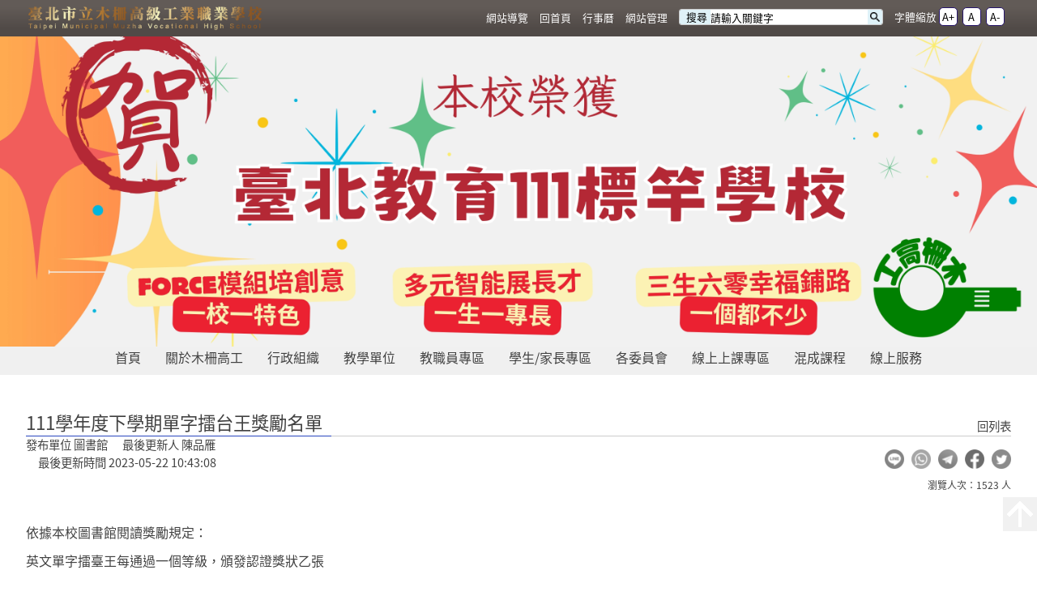

--- FILE ---
content_type: text/html; charset=utf-8
request_url: https://www.mcvs.tp.edu.tw/content?a=T0RESU1UWTFOemMxTWprPXpJek4wZ2pOeDRrVGludGVseQ==&c=T0RESU9EUXdNakE0T1RNPTFNRE40SWpOeElrVGludGVseQ==&cat=T0RESU16YzJNVGszTnpRPXdJek00SWpOeFExUWludGVseQ==
body_size: 9178
content:
<!DOCTYPE html>
<html lang="zh-Hant-tw">

<head>
    <meta charset="UTF-8" />
    <title>111學年度下學期單字擂台王獎勵名單 -  臺北市立木柵高級工業職業學校</title>
    <meta name="description" content="" />
    <meta name="keywords" content="木柵高工" />
    <link rel="shortcut icon" href="/static/webroot/M162831891676524/image/NP162843611057561.jpg?1769384317.2579923" />

    <meta name="viewport" content="width=device-width, initial-scale=1.0" />
    <meta http-equiv="X-UA-Compatible" content="IE=edge,chrome=1" />

        <meta http-equiv="Pragma" content="no-cache" />
        <meta http-equiv="Cache-Control" content="no-cache, no-store, must-revalidate" />
        <meta http-equiv="Expires" content="0" />

    <link rel="stylesheet" type="text/css" href="/static/css/_template/content.css?1769384317.2579923" />
    <link rel="stylesheet" type="text/css" href="/static/css/_template/partner.css?1769384317.2579923" />
    <link rel="stylesheet" type="text/css" href="/static/css/_template/hr.css?1769384317.2579923" />
    <link rel="stylesheet" type="text/css" href="/static/css/_template/list.css?1769384317.2579923" />
    <link rel="stylesheet" type="text/css" href="/static/css/_template/title.css?1769384317.2579923" />
    <link rel="stylesheet" type="text/css" href="/static/css/_template/table.css?1769384317.2579923" />
    <link rel="stylesheet" type="text/css" href="/static/css/_template/objs.css?1769384317.2579923" />

    <link rel="stylesheet" type="text/css" href="/static/css/frontStage/mcvs/main.css?1769384317.2579923" />

    <script>
        const CusEnvVar = {'BrowserTabIcon': '/static/webroot/M162831891676524/image/NP162843611057561.jpg', 'CacheDisablerSW': '1', 'ContantPageShowPublisher': '0', 'ContentPageShowLatestModifier': '1', 'ContentPageShowPublishTime': '0', 'ContentPageShowPublishUnit': '1', 'ContentPageShowUpdateTime': '1', 'defaultPwd': 'MCVS22300506', 'deflector': '{}', 'FileUploadSizeLimit': 15, 'limitByIdentity': 0, 'LoginAccount': 'email', 'menuLayers': 3, 'Pwd': 'oddi25221695', 'ShowAbs': 1, 'AllNewsBlockGetSetTop': 0, 'ShowAllNewsInCateBlock': 0, 'AccessibilityCheckerSW': 1};
        const backstage = 0;
        const DevelopingMode = 1;
        var hostplace = "";
        var MenuPath = "/static/webroot/menu/menu_.json?1769384317.2579863";
        var ClickRate = 1523;
        var page = "Content";
        var CacheEliminator = "?1769384317.2579923";
        var subweburl = "";
        var MenuShowingStage = 2;
                var ModifyingSubWebUrl = "";
        var CropperWidthRatio = parseInt("null");
        var CropperHeightRatio = parseInt("null");
        const Oddi_csrftoken = "ImEyNTBhMmNjNGFlOTY0MzQ1NWQ5MWMwMWJjYmQ5MmYwODNlMmE3OTgi.aXapfQ.A959vfIWWek9fvLxJHbwROuC_V0";
        const FrontStageEditorPage = "['WYSIWYGEditor', 'WYSIWYGEditorBoardSetting', 'WYSIWYGEditor_AccessbilityChecker', 'WYSIWYGEditor_AccessbilityChecker_Advanced', 'MultiMediaWYSIWYGEditor']";
        const ImportAccessbillity = 1;
        const gaKey = "";
        const customMenu = "";

        const CssPath = "mcvs";
        const langData = {'text': {'web_guide': '網站導覽', 'back_to_home': '回首頁', 'web_manage': '網站管理', 'search': '搜尋', 'font_scaling': '字體縮放', 'to_main': '跳過上區塊', 'nomedia': '還沒有相簿或影片唷!', 'nocontent': '還沒有任何內容唷!', 'read_more': '閱讀更多', 'References': '參考資料', 'preview': '預覽', 'download': '下載', 'reference_site': '參考網站', 'no_marquee': '還沒有跑馬燈唷!', 'date': '日期', 'subject': '主旨', 'category': '類別', 'issued': '發布單位', 'all_category': '全部分類', 'view_times': '瀏覽次數', 'previous': '上一頁', 'next': '下一頁', 'topage': '跳到第', 'topage1': '頁', 'menu': '主選單', 'quick_menu': '快速選單', 'backtolist': '回列表', 'serachresult': '搜尋結果', 'searchadvance': '進階搜尋', 'sortby': '排序依據', 'o2n': '最舊到最新', 'n2o': '最新到最舊', 'all': '全部', 'nodetype': '發布類型', 'news': '新聞 / 公告', 'album': '相簿', 'video': '影片集', 'file': '檔案櫃', 'pubdate': '發布時間', 'aweek': '一個星期內', 'halfmonth': '半個月內', 'amonth': '一個月內', 'threemonth': '三個月內', 'halfyear': '半年內', 'ayear': '一年內', 'towyear': '兩年內', 'threeyear': '三年內', 'morethanthreeyear': '三年以上', 'additional_info0': '發布人', 'additional_info1': '最後更新時間', 'additional_info2': '最後更新人', 'additional_info3': '發布單位', 'additional_info4': '發布時間'}, 'placeholder': {'search': '請輸入關鍵字', 'select': '請選擇'}, 'title': {'guideline': '導覽列', 'search': '輸入關鍵字開始搜尋網站內容', 'searchBtn': '輸入關鍵字後按下此按鈕以搜尋網站內容', 'to_main': '跳過上區塊，直接看內容區塊', 'back_to_home': '點選此連結以回到網站首頁', 'other': '額外資訊', 'totop': '回到網頁頂端', 'nocontent': '沒有內容', 'read_more': '閱讀更多此分類的內容', 'rss': 'RSS訂閱此分類', 'previous': '上一頁', 'next': '下一頁', 'menu': '按下此按鈕以開啟或關閉主選單', 'select': '下拉式選單，選擇分類', 'mainblock': '主區塊', 'accessibilityBadge': '(另開新頁)無障礙網站認證'}, 'alt': {'search': '搜尋按鈕', 'totop': '回到頂端', 'rss': 'RSS訂閱', 'menu': '主選單按鈕圖示'}, 'default-text': {'viewer': '瀏覽人次：{0} 人'}, 'default-placeholder': {}, 'default-title': {'preview': '預覽{0}', 'download': '下載{0}', 'shareto': '分享到 {0}', 'categorybtn': '查看{0}分類內容', 'marquee': '切換到第{0}張圖'}, 'default-alt': {'accessibilityBadge': '通過{0}檢測等級無障礙網頁檢測'}};
        const BoardBlock = {'Board_Block_Place': {'P0': '3', 'P1': '1', 'P1_1': '1', 'P1_2': '1', 'P1_3': '2', 'P1_4': '1', 'P1_5': '1', 'P1_6': '1', 'P2': '1', 'P2_1': '4', 'P2_2': '2', 'P2_3': '0', 'P2_4': '1', 'P3': '1', 'P3_1': '0', 'P3_2': '1', 'P4': '1', 'P4_1': '11', 'P4_2': '1', 'P4_3': '2', 'P4_4': '0', 'P5': '1', 'P5_1': '1', 'P5_2': '1', 'P5_3': '0', 'P5_4': '0'}, 'Board_Block_Banners': {'Banner_count': '1', 'Banner_autoplay': 'true'}, 'Board_Block_Banner_Height': {'Default': '30%', 'index': '30%', 'Content': '30%', 'Album': '30%', 'WebsiteGuide': '30%', 'List': '30%', 'AlbumList': '30%', 'Search': '30%', 'indexDisplay': '寬高比 10:3，建議解析度1920*576'}, 'Board_Block_Filter': {'News': '0', 'File': '0', 'Album': '0', 'Video': '0'}, 'Board_Block_Option': {'Fake': '0', 'P0_Path': 'sample/mcvs.html'}};
        const DefaultTime = '1970-01-01 08:00:00';

        var CurrentSystem = "";
        var CurrentProductCode = "bWFuYWdlcl90ZXN0aW5nXw==";

        !DevelopingMode ? document.querySelector("script").remove() : console.info("Developer Mode.");
    </script>

    <script type="text/javascript">
        if (typeof(CusEnvVar.menuLayers) != 'undefined'){
            MenuShowingStage = parseInt(CusEnvVar.menuLayers) - 1;
        }
    </script>

    <!--jquery-->
    <script src="/oddi_src/lib/jquery/jquery.min.js?1769384317.2579923"></script>
    <!--stringFormat-->
    <script src="/oddi_src/lib/stringFormat/strformat.min.js?1769384317.2579923"></script>
    <!-- Style Dynamic Loading -->
    <script src="/oddi_src/lib/Oddi_tools/styleDynamicLoading.js?1769384317.2579923"></script>
    <!-- polifill -->
    <script src="/oddi_src/lib/polyfill-master/polyfill.min.js?1769384317.2579923"></script>
    <!--moment-->
    <script src="/oddi_src/lib/moment.js/moment.min.js?1769384317.2579923"></script>
    <!-- ga -->
    <script src="/oddi_src/lib/googleAnalytics/ga.js?1769384317.2579923"></script>
    <!--oddi tools-->
    <script type="text/javascript" src="/oddi_src/lib/Oddi_tools/accessibilityBadge.js?1769384317.2579923"></script>
    <script type="text/javascript" src="/oddi_src/lib/Oddi_tools/F12_warning.js?1769384317.2579923"></script>
    <script type="text/javascript" src="/oddi_src/lib/Oddi_tools/eventInterceptor.js?1769384317.2579923"></script>
    <script type="text/javascript" src="/oddi_src/lib/Oddi_tools/toBoolean.js?1769384317.2579923"></script>
    <script type="text/javascript" src="/oddi_src/lib/Oddi_tools/callServerTool.js?1769384317.2579923"></script>
    <script type="text/javascript" src="/oddi_src/lib/Oddi_tools/userAgent.js?1769384317.2579923"></script>
    <script type="text/javascript" src="/oddi_src/lib/Oddi_tools/videoCode.js?1769384317.2579923"></script>
    <script type="text/javascript" src="/oddi_src/lib/Oddi_tools/delCheck.js?1769384317.2579923"></script>
    <script type="text/javascript" src="/oddi_lib/js/Oddi/OddiTools/OddiTools_Translate.js"></script>
    <!--lazyload-->
    <script src="/oddi_src/lib/lazyload/lazyload.min.js?1769384317.2579923"></script>
    <!-- blockUI -->
    <link rel="stylesheet" href="/oddi_src/lib/blockUI/jquery.blockUI.customer.css?1769384317.2579923">
    <script src="/oddi_src/lib/blockUI/jquery.blockUI.js?1769384317.2579923"></script>
    <script src="/oddi_src/lib/blockUI/_jquery.blockUI.customer.js?1769384317.2579923"></script>

    <link rel="stylesheet" type="text/css" href="/static/css/lib/core.css?1769384317.2579923" />
    <link rel="stylesheet" type="text/css" href="/static/css/lib/btn.css?1769384317.2579923" />
    <link rel="stylesheet" type="text/css" href="/static/css/lib/items.css?1769384317.2579923" />
    <link rel="stylesheet" type="text/css" href="/static/css/lib/color.css?1769384317.2579923" />
    <link rel="stylesheet" type="text/css" href="/static/css/lib/icon.css?1769384317.2579923" />
    <link rel="stylesheet" type="text/css" href="/static/css/lib/title.css?1769384317.2579923" />
    <link rel="stylesheet" type="text/css" href="/static/css/lib/table.css?1769384317.2579923" />
    <link rel="stylesheet" type="text/css" href="/static/css/lib/fontSetting.css?1769384317.2579923" />

    <link rel="stylesheet" type="text/css" href="/static/css/fromLess/mcvs.css?1769384317.2579923" />
    <!-- Start_Import jquery-Alert-->
    <link href="/oddi_src/lib/jqAlert/jquery.messagebox.css?1769384317.2579923" rel="stylesheet" />
    <script src="/oddi_src/lib/jqAlert/messagebox.min.js?1769384317.2579923"></script>
    <script src="/oddi_src/lib/jqAlert/jQalertFunctions.js?1769384317.2579923"></script>
    <script src="/static/js/jQMessage_exec.js?1769384317.2579923"></script>
    <!-- End_Import jquery-Alert-->

    <script src="/static/js/accessbilityFontZoom.js?1769384317.2579923"></script>
    <script src="/static/js/odd_env_variables.js?1769384317.2579923"></script>

    <script src="/static/js/frontStage/mcvs.js?1769384317.2579923"></script>

        <script src="/static/js/oddi_tools_front.js?1769384317.2579923"></script>
        <script src="/static/js/doc.ready.front.js?1769384317.2579923"></script>

            <script src="/static/js/FrontStageLazyLoad.js?1769384317.2579923"></script>

    <script src="/static/js/albumLazyLoad.js?1769384317.2579923"></script>
    <link rel="stylesheet" href="https://cdnjs.cloudflare.com/ajax/libs/font-awesome/4.7.0/css/font-awesome.min.css">
    <link href="https://fonts.googleapis.com/icon?family=Material+Icons" rel="stylesheet">
    <style media="screen">
        .odd-tags {
            border-radius: 5px;
            font-size: 80%;
            margin-block-end: 4px;
            margin-block-start: 4px;
            padding-block-start: 4px;
            padding-block-end: 4px;
            padding-left: 6px;
            padding-right: 6px;
            margin-left: 4px;
            margin-right: 4px;
        }

        .odd-download:hover {
            color: #d10303 !important;
            background: none !important;
            border: 1px solid #d10303 !important;
            font-weight: bold;
        }

        .odd-download {
            color: #F0F0F0 !important;
            background: #d10303 !important ;
            border: 1px solid #d10303 !important;
            font-weight: bold;
        }

        .odd-preview:hover {
            color: #34495e !important;
            background: none !important;
            border: 1px solid #34495e !important;
            font-weight: bold;
        }

        .odd-preview {
            color: #F0F0F0 !important;
            background: #34495e !important;
            border: 1px solid #34495e !important;
            font-weight: bold;
        }
        .transparent:focus {
            border: 1px solid red;
            color:red !important;
        }
    </style>
</head>

    <body>

<link rel="stylesheet" type="text/css" href="/static/css/frontStage/mcvs/header.css?1769384317.2579923" />

<noscript>
    您的瀏覽器不支援JavaScript腳本，這將會導致本站無法正常瀏覽；請改用其他瀏覽器瀏覽，或開啟瀏覽器的JavaScript腳本功能。
    <br />
    Your browser does NOT support JavaScript scripting feature, or the feature has been turned off.
    <br />
    It causes this site unable to browse as usual.
    <br />
    Please use another browser or turn it on.
</noscript>
<header id="header">
    <div class="headerBlock_odd">
        <a id="escape" href="#main" class="transparent" accesskey="m" title="跳過上區塊，直接看內容區塊">跳過上區塊</a>
<div class="navigation_odd">
    <ul class="navigation_odd" data-liststyle-none>
            <li>
                <a href="#header" class="transparent" accesskey="h" title="導覽列">:::</a>
            </li>
            <li>
                <a href="/webguide">網站導覽</a>
            </li>
            <li>
                    <a href="/" title="點選此連結以回到網站首頁">回首頁</a>

            </li>




































































































































<li data-nodeid="T0RESTAxNzU4MjUwNzE1ODI2MVdOaW50ZWx5" id="T0RESTAxNzU4MjUwNzE1ODI2MVdOaW50ZWx5_selection_copy" class=""><a href="/content?a=T0RESTAxNzU4MjUwNzE1ODI2MVdOaW50ZWx5&amp;c=T0RESTAxNzU4MjUwNzE1ODI2MVdOaW50ZWx5" title="前往行事曆">行事曆</a><label class="content_odd" data-mark="分站連結" style="display: none;">&nbsp;&nbsp;[分站連結]&nbsp;&nbsp;</label></li>                                                                                                                                                                                                                                                                                                                                                                                                                                                                                                                                                                                                                                                                                                                                                                                                                                                                                                                                                                                                                                                                                                                                                                                                                                                                                                                                                                                                                                                                                                                                                                                                                                                                                                                                                                                                                                                                                                                                                                                                                                                                                                                                                                                                                                                                                                                                                                                                                                                                                                                                                                                                                                                                                                                                                                                                                                                                                                                                                                                                                                                                                                                                                                                                                                                                                                                                                                                                                                                                                                                                                                                                                                                                                                                                                                                                                                                                                                                                                                                                                                                                                                                                                                                                                                                                                                                                                                                                                                                                                                                                                                                                                                                                                                                                                                                                                                                                                                                                                                                                                                                                                                                                                                                                                                                                                                                                                                                                                                                                                                                                                                                                                                                                                                                                                                                                                                                                                                                                                                                                    


                <li>
                    <a href="/login">網站管理</a>
                </li>


            <li data-usage="headerSearch">
<link rel="stylesheet" type="text/css" href="/static/css/frontStage/mcvs/search.css?1769384317.2579923" />
<form action="/search" method="POST">
    <input type="hidden" name="csrf_token" value="ImEyNTBhMmNjNGFlOTY0MzQ1NWQ5MWMwMWJjYmQ5MmYwODNlMmE3OTgi.aXapfQ.A959vfIWWek9fvLxJHbwROuC_V0" />
    <div class="searchObject_odd">
        <label class="searchLabel_odd" for="keyword">搜尋</label>
        <input class="searchInput_odd" type="text" name="keyword" value="" title="輸入關鍵字開始搜尋網站內容" placeholder="請輸入關鍵字" />
        <button class="searchBtn_odd" type="button" title="輸入關鍵字後按下此按鈕以搜尋網站內容">
            <img src="/oddi_src/icon/view.png" alt="搜尋按鈕" />
        </button>
    </div>
</form>            </li>

            <li data-usage="fonsSize">
<link rel="stylesheet" type="text/css" href="/static/css/frontStage/mcvs/fontSize.css?1769384317.2579923" />
<div class="fontSize_odd">
    <div class="fontSizeContent_odd">
        <label>字體縮放</label>
        <button onclick="fontSizeSet('up');" title="放大字體">A+</button>
        <button onclick="fontSizeSet();" title="回復預設字體大小">A</button>
        <button onclick="fontSizeSet('down')" title="縮小字體">A-</button>
    </div>
</div>            </li>
    </ul>
<script type="text/javascript">
    $('ul[class="navigation_odd"]').children().removeClass('fake');
</script>
</div>
                <a id="logo_odd" href="/" title="點選此連結以回到網站首頁">

                <h1>111學年度下學期單字擂台王獎勵名單 -  臺北市立木柵高級工業職業學校</h1>

                <img src="/static/webroot/G162882813121751/image/NP163660529669041.png" alt="" />
                </a>

        
    </div>
</header>


<script type="text/javascript">
    (function () {
    let path = "/oddi_src/lib/OwlCarousel/";

    StyleDynamicLoading(path + "owl.carousel.css");
    StyleDynamicLoading(path + "owl.carousel.cus.css");
    $.getScript(path + "owl.carousel.js");



    let promise = new Promise(function (resolve, reject) {
        let carousel = document.createElement("style");
        carousel.id = "carousel";
        document.head.appendChild(carousel);

        let timer = setInterval(function () {
            if ($("#carousel").length > 0) {
                clearInterval(timer);
                return resolve();
            }
        }, 10);
    }).then(function () {
        $.getScript(path + "owl.carousel.cus.js");
    });
})();
</script>
<link rel="stylesheet" type="text/css" href="/static/css/frontStage/mcvs/banner.css?1769384317.2579923" />



<div class="banner_odd">
        <div id="banner" class="owl-carousel owl-theme" data-count="1" data-height="30%" data-autoplay="true">
                <div data-dot="                    <button class='owl-dot' value='直接切換到第1張圖' title='切換到第1張圖'>1</button>
                ">

                        <img src="/static/webroot/G162831891676589/image/NP176619591017994.jpg" alt="" />
                </div>
                <div data-dot="                    <button class='owl-dot' value='直接切換到第2張圖' title='切換到第2張圖'>2</button>
                ">

                        <img src="/static/webroot/G162831891676589/image/NP175826000316337.jpg" alt="" />
                </div>
                <div data-dot="                    <button class='owl-dot' value='直接切換到第3張圖' title='切換到第3張圖'>3</button>
                ">

                        <img src="/static/webroot/G162831891676589/image/NP175825992369013.jpg" alt="" />
                </div>
                <div data-dot="                    <button class='owl-dot' value='直接切換到第4張圖' title='切換到第4張圖'>4</button>
                ">

                        <img src="/static/webroot/G162882813121751/image/NP171763753493993.jpg" alt="" />
                </div>
        </div>




</div>
<script src="/static/js/recursiveshowSysMenu.js?1769384317.2579923"></script>
<script src="/static/js/frontStageMenu.js?1769384317.2579923"></script>

<div class="menuColumn_odd" data-set="">


    <button id="menu_btn_odd" title="主選單">
        <img src="/oddi_src/icon/menu.png" alt="主選單按鈕圖示" />
    </button>
    <div id="menu_odd">
        <div data-usage="menuSearch">
<link rel="stylesheet" type="text/css" href="/static/css/frontStage/mcvs/search.css?1769384317.2579923" />
<form action="/search" method="POST">
    <input type="hidden" name="csrf_token" value="ImEyNTBhMmNjNGFlOTY0MzQ1NWQ5MWMwMWJjYmQ5MmYwODNlMmE3OTgi.aXapfQ.A959vfIWWek9fvLxJHbwROuC_V0" />
    <div class="searchObject_odd">
        <label class="searchLabel_odd" for="keyword">搜尋</label>
        <input class="searchInput_odd" type="text" name="keyword" value="" title="輸入關鍵字開始搜尋網站內容" placeholder="請輸入關鍵字" />
        <button class="searchBtn_odd" type="button" title="輸入關鍵字後按下此按鈕以搜尋網站內容">
            <img src="/oddi_src/icon/view.png" alt="搜尋按鈕" />
        </button>
    </div>
</form>        </div>

        <ul id="menu" class="menu" data-liststyle-none></ul>
    </div>
</div>



            <main id="main">

                <a href="#main" class="transparent" accesskey="m" title="主區塊">:::</a>

<link rel="stylesheet" type="text/css" href="/static/css/frontStage/mcvs/contentTemp.css?1769384317.2579923" />
<link rel="stylesheet" type="text/css" href="/static/css/frontStage/mcvs/submenu.css?1769384317.2579923" />

<script>
    const currentCategory = [['CT162832037619774', 'NN168472316577529', 1], ['CT162832039367114', 'NN168472316577529', 1], ['CT162877194250978', 'NN168472316577529', 1], ['CT162877195116594', 'NN168472316577529', 1], ['CT162877196027607', 'NN168472316577529', 1]];
</script>



<div class="contentTemp_odd"  >
    <div class="contentTempLeft_odd">


    </div>

    <div class="contentTempContent_odd">
        <div class="contentTempTitle_odd ">
            <img alt="" />
            <h2 id="OriginTitle">111學年度下學期單字擂台王獎勵名單</h2>
            <span></span>
            <label>
                    發布單位
                    圖書館


                    &nbsp;&nbsp;&nbsp;&nbsp;
                    最後更新人
                        陳品雁

                    <br />


                    &nbsp;&nbsp;&nbsp;&nbsp;
                    最後更新時間
                    2023-05-22 10:43:08
            </label>

                                            <a class="contentTempBack_odd" href="/content?a=T0RESTAzNzYxOTc3NDIzODI2MVRDaW50ZWx5&c=T0RESU9EUXdNakE0T1RNPTFNRE40SWpOeElrVGludGVseQ==">回列表</a>



        </div>


<link rel="stylesheet" type="text/css" href="/static/css/frontStage/mcvs/social.css?1769384317.2579923" />

<div class="social_odd">
    <a class="shareToSocialMedia socialItem_odd" target="_blank" title="分享到 Line"  href="javascript:void(0);" data-social="line" role="button">
        <img src="/oddi_src/img/social/line.png" alt="分享到 Line" />
    </a>
    <a class="shareToSocialMedia socialItem_odd" href="javascript:void(0);" target="_blank" title="分享到 Whats App" data-social="whatsapp" role="button">
        <img src="/oddi_src/img/social/whatsapp.png" alt="分享到 Whats App" />
    </a>
    <a class="shareToSocialMedia socialItem_odd" href="javascript:void(0);"  target="_blank" title="分享到 Telegram" data-social="telegram" role="button">
        <img src="/oddi_src/img/social/telegram.png" alt="分享到 Telegram" />
    </a>
    <a class="shareToSocialMedia socialItem_odd" href="javascript:void(0);"  target="_blank" title="分享到 Facebook" data-social="facebook" role="button">
        <img src="/oddi_src/img/social/facebook.png" alt="分享到 Facebook" />
    </a>
    <a class="shareToSocialMedia socialItem_odd" href="javascript:void(0);"  target="_blank" title="分享到 Twitter" data-social="twitter" role="button">
        <img src="/oddi_src/img/social/twitter.png" alt="分享到 Twitter" />
    </a>
</div>

<script>
    let localHref = window.location.href.split(":").join("%3A").split("/").join("%2F");
    let social = {
        "line":     "https://social-plugins.line.me/lineit/share?url=",
        "whatsapp": "https://api.whatsapp.com/send?text=",
        "telegram": "https://telegram.me/share/url?url=",
        "facebook": "https://www.facebook.com/sharer.php?u=",
        "twitter":  "https://twitter.com/intent/tweet?url="
    };

    $(".shareToSocialMedia").on("click", function(){
        let socialMedia = this.dataset["social"];
        let shareLink = social[socialMedia] + localHref;
        let windowConfig = "height=500px,width=700px,top=200px,left=200px,toolbar=no,scrollbars=no,location=no,menubar=no,status=no";

        socialTitle = $(this).attr("title");

        window.open(shareLink, socialTitle, config=windowConfig);
    });
</script>
        <div class="contentTempContents_odd" data-album="Tk4xNjg0NzIzMTY1Nzc1Mjk=">

                <div class="content_rate fake">
                    <div data-statsblock="">
                        <span data-clickrateshowing=""></span>
                    </div>
                </div>


<style>
    span a {
        display: inline !Important;
        line-height: 200% !Important;
    }
    .list li {
        display:flex !Important;
    }
</style>
<div class="paragraph_odd" data-editable data-name="main-content" >

            <p>&nbsp;</p>

<p>依據本校圖書館閱讀獎勵規定：</p>

<p>英文單字擂臺王每通過一個等級，頒發認證獎狀乙張&nbsp;&nbsp;</p>

<div>
<div>
<p>本學期統計時間為：111/11/30~112/5/11</p>

<p>&nbsp;</p>

<p>&nbsp;</p>
</div>
</div>

<p>&nbsp;</p>

<div>
<div>
<p>&nbsp;</p>
</div>

<div>
<table border="1" cellspacing="0" summary="111學年度下學期單字擂台王獎勵名單">
	<tbody>
		<tr>
			<td>
			<p>編號</p>
			</td>
			<td>
			<p>班級</p>
			</td>
			<td>
			<p>姓名</p>
			</td>
			<td>
			<p>關卡</p>
			</td>
			<td>
			<p>　</p>
			</td>
			<td>
			<p>編號</p>
			</td>
			<td>
			<p>班級</p>
			</td>
			<td>
			<p>姓名</p>
			</td>
			<td>
			<p>關卡</p>
			</td>
		</tr>
		<tr>
			<td>
			<p>1</p>
			</td>
			<td>
			<p>電一忠</p>
			</td>
			<td>
			<p>朱昌劭</p>
			</td>
			<td>
			<p>Level Ⅰ</p>
			</td>
			<td>
			<p>　</p>
			</td>
			<td>
			<p>22</p>
			</td>
			<td>
			<p>多一忠</p>
			</td>
			<td>
			<p>簡宇岑</p>
			</td>
			<td>
			<p>Level Ⅱ</p>
			</td>
		</tr>
		<tr>
			<td>
			<p>2</p>
			</td>
			<td>
			<p>電一忠</p>
			</td>
			<td>
			<p>朱昌劭</p>
			</td>
			<td>
			<p>Level Ⅱ</p>
			</td>
			<td>
			<p>　</p>
			</td>
			<td>
			<p>23</p>
			</td>
			<td>
			<p>多一忠</p>
			</td>
			<td>
			<p>顏紫桐</p>
			</td>
			<td>
			<p>Level Ⅱ</p>
			</td>
		</tr>
		<tr>
			<td>
			<p>3</p>
			</td>
			<td>
			<p>電一忠</p>
			</td>
			<td>
			<p>朱昌劭</p>
			</td>
			<td>
			<p>Level Ⅲ</p>
			</td>
			<td>
			<p>　</p>
			</td>
			<td>
			<p>24</p>
			</td>
			<td>
			<p>多一忠</p>
			</td>
			<td>
			<p>王力平</p>
			</td>
			<td>
			<p>Level Ⅱ</p>
			</td>
		</tr>
		<tr>
			<td>
			<p>4</p>
			</td>
			<td>
			<p>電一忠</p>
			</td>
			<td>
			<p>朱昌劭</p>
			</td>
			<td>
			<p>Level Ⅵ</p>
			</td>
			<td>
			<p>　</p>
			</td>
			<td>
			<p>25</p>
			</td>
			<td>
			<p>多一忠</p>
			</td>
			<td>
			<p>王柏鈞</p>
			</td>
			<td>
			<p>Level Ⅱ</p>
			</td>
		</tr>
		<tr>
			<td>
			<p>5</p>
			</td>
			<td>
			<p>電一忠</p>
			</td>
			<td>
			<p>郭泓甫</p>
			</td>
			<td>
			<p>Level Ⅰ</p>
			</td>
			<td>
			<p>　</p>
			</td>
			<td>
			<p>26</p>
			</td>
			<td>
			<p>多一忠</p>
			</td>
			<td>
			<p>艾和樂</p>
			</td>
			<td>
			<p>Level Ⅱ</p>
			</td>
		</tr>
		<tr>
			<td>
			<p>6</p>
			</td>
			<td>
			<p>電一忠</p>
			</td>
			<td>
			<p>郭泓甫</p>
			</td>
			<td>
			<p>Level Ⅵ</p>
			</td>
			<td>
			<p>　</p>
			</td>
			<td>
			<p>27</p>
			</td>
			<td>
			<p>多一忠</p>
			</td>
			<td>
			<p>李韋辰</p>
			</td>
			<td>
			<p>Level Ⅱ</p>
			</td>
		</tr>
		<tr>
			<td>
			<p>7</p>
			</td>
			<td>
			<p>多一忠</p>
			</td>
			<td>
			<p>王昱雯</p>
			</td>
			<td>
			<p>Level Ⅱ</p>
			</td>
			<td>
			<p>　</p>
			</td>
			<td>
			<p>28</p>
			</td>
			<td>
			<p>多一忠</p>
			</td>
			<td>
			<p>李韋辰</p>
			</td>
			<td>
			<p>Level Ⅲ</p>
			</td>
		</tr>
		<tr>
			<td>
			<p>8</p>
			</td>
			<td>
			<p>多一忠</p>
			</td>
			<td>
			<p>朱盈蓁</p>
			</td>
			<td>
			<p>Level Ⅱ</p>
			</td>
			<td>
			<p>　</p>
			</td>
			<td>
			<p>29</p>
			</td>
			<td>
			<p>多一忠</p>
			</td>
			<td>
			<p>李韋辰</p>
			</td>
			<td>
			<p>Level Ⅳ</p>
			</td>
		</tr>
		<tr>
			<td>
			<p>9</p>
			</td>
			<td>
			<p>多一忠</p>
			</td>
			<td>
			<p>何芊儀</p>
			</td>
			<td>
			<p>Level Ⅱ</p>
			</td>
			<td>
			<p>　</p>
			</td>
			<td>
			<p>30</p>
			</td>
			<td>
			<p>多一忠</p>
			</td>
			<td>
			<p>李祐丞</p>
			</td>
			<td>
			<p>Level Ⅱ</p>
			</td>
		</tr>
		<tr>
			<td>
			<p>10</p>
			</td>
			<td>
			<p>多一忠</p>
			</td>
			<td>
			<p>吳嘉儀</p>
			</td>
			<td>
			<p>Level Ⅱ</p>
			</td>
			<td>
			<p>　</p>
			</td>
			<td>
			<p>31</p>
			</td>
			<td>
			<p>多一忠</p>
			</td>
			<td>
			<p>洪靖賀</p>
			</td>
			<td>
			<p>Level Ⅱ</p>
			</td>
		</tr>
		<tr>
			<td>
			<p>11</p>
			</td>
			<td>
			<p>多一忠</p>
			</td>
			<td>
			<p>李亞璇</p>
			</td>
			<td>
			<p>Level Ⅱ</p>
			</td>
			<td>
			<p>　</p>
			</td>
			<td>
			<p>32</p>
			</td>
			<td>
			<p>多一忠</p>
			</td>
			<td>
			<p>高楷鈞</p>
			</td>
			<td>
			<p>Level Ⅱ</p>
			</td>
		</tr>
		<tr>
			<td>
			<p>12</p>
			</td>
			<td>
			<p>多一忠</p>
			</td>
			<td>
			<p>李苡萱</p>
			</td>
			<td>
			<p>Level Ⅱ</p>
			</td>
			<td>
			<p>　</p>
			</td>
			<td>
			<p>33</p>
			</td>
			<td>
			<p>多一忠</p>
			</td>
			<td>
			<p>許子瀚</p>
			</td>
			<td>
			<p>Level Ⅱ</p>
			</td>
		</tr>
		<tr>
			<td>
			<p>13</p>
			</td>
			<td>
			<p>多一忠</p>
			</td>
			<td>
			<p>阮歆茹</p>
			</td>
			<td>
			<p>Level Ⅱ</p>
			</td>
			<td>
			<p>　</p>
			</td>
			<td>
			<p>34</p>
			</td>
			<td>
			<p>多一忠</p>
			</td>
			<td>
			<p>陳宥樺</p>
			</td>
			<td>
			<p>Level Ⅱ</p>
			</td>
		</tr>
		<tr>
			<td>
			<p>14</p>
			</td>
			<td>
			<p>多一忠</p>
			</td>
			<td>
			<p>林苡柔</p>
			</td>
			<td>
			<p>Level Ⅱ</p>
			</td>
			<td>
			<p>　</p>
			</td>
			<td>
			<p>35</p>
			</td>
			<td>
			<p>多一忠</p>
			</td>
			<td>
			<p>陳育全</p>
			</td>
			<td>
			<p>Level Ⅱ</p>
			</td>
		</tr>
		<tr>
			<td>
			<p>15</p>
			</td>
			<td>
			<p>多一忠</p>
			</td>
			<td>
			<p>邱星雅</p>
			</td>
			<td>
			<p>Level Ⅱ</p>
			</td>
			<td>
			<p>　</p>
			</td>
			<td>
			<p>36</p>
			</td>
			<td>
			<p>多一忠</p>
			</td>
			<td>
			<p>陳致均</p>
			</td>
			<td>
			<p>Level Ⅱ</p>
			</td>
		</tr>
		<tr>
			<td>
			<p>16</p>
			</td>
			<td>
			<p>多一忠</p>
			</td>
			<td>
			<p>姜葳悅</p>
			</td>
			<td>
			<p>Level Ⅱ</p>
			</td>
			<td>
			<p>　</p>
			</td>
			<td>
			<p>37</p>
			</td>
			<td>
			<p>多一忠</p>
			</td>
			<td>
			<p>廖偉志</p>
			</td>
			<td>
			<p>Level Ⅱ</p>
			</td>
		</tr>
		<tr>
			<td>
			<p>17</p>
			</td>
			<td>
			<p>多一忠</p>
			</td>
			<td>
			<p>陳靖臻</p>
			</td>
			<td>
			<p>Level Ⅱ</p>
			</td>
			<td>
			<p>　</p>
			</td>
			<td>
			<p>38</p>
			</td>
			<td>
			<p>多一忠</p>
			</td>
			<td>
			<p>蔡秉宸</p>
			</td>
			<td>
			<p>Level Ⅱ</p>
			</td>
		</tr>
		<tr>
			<td>
			<p>18</p>
			</td>
			<td>
			<p>多一忠</p>
			</td>
			<td>
			<p>黃欣珮</p>
			</td>
			<td>
			<p>Level Ⅱ</p>
			</td>
			<td>
			<p>　</p>
			</td>
			<td>
			<p>39</p>
			</td>
			<td>
			<p>多三忠</p>
			</td>
			<td>
			<p>林宜蓁</p>
			</td>
			<td>
			<p>Level Ⅴ</p>
			</td>
		</tr>
		<tr>
			<td>
			<p>19</p>
			</td>
			<td>
			<p>多一忠</p>
			</td>
			<td>
			<p>魯佳宜</p>
			</td>
			<td>
			<p>Level Ⅱ</p>
			</td>
			<td>
			<p>　</p>
			</td>
			<td>
			<p>40</p>
			</td>
			<td>
			<p>多三忠</p>
			</td>
			<td>
			<p>許庭瑋</p>
			</td>
			<td>
			<p>Level Ⅴ</p>
			</td>
		</tr>
		<tr>
			<td>
			<p>20</p>
			</td>
			<td>
			<p>多一忠</p>
			</td>
			<td>
			<p>謝曉晴</p>
			</td>
			<td>
			<p>Level Ⅱ</p>
			</td>
			<td>
			<p>　</p>
			</td>
			<td>
			<p>41</p>
			</td>
			<td>
			<p>多三忠</p>
			</td>
			<td>
			<p>許庭瑋</p>
			</td>
			<td>
			<p>Level Ⅵ</p>
			</td>
		</tr>
		<tr>
			<td>
			<p>21</p>
			</td>
			<td>
			<p>多一忠</p>
			</td>
			<td>
			<p>謝曉晴</p>
			</td>
			<td>
			<p>Level Ⅲ</p>
			</td>
			<td>
			<p>　</p>
			</td>
			<td>
			<p>42</p>
			</td>
			<td>
			<p>多三忠</p>
			</td>
			<td>
			<p>陳宜柔</p>
			</td>
			<td>
			<p>Level Ⅴ</p>
			</td>
		</tr>
	</tbody>
</table>
</div>
<span style="font-size:1.4em">&nbsp;</span>

<div>&nbsp;</div>
</div>

<p>&nbsp;</p>

<p>&nbsp;</p>

<p>&nbsp;</p>

<p>&nbsp;</p>

<p>&nbsp;</p>

</div>



                                            <a class="contentTempBack_odd" href="/content?a=T0RESTAzNzYxOTc3NDIzODI2MVRDaW50ZWx5&c=T0RESU9EUXdNakE0T1RNPTFNRE40SWpOeElrVGludGVseQ==">回列表</a>




        </div>
    </div>

    <div class="contentTempLeftBtm_odd">


    </div>

    <div class="contentTempRight_odd">


    </div>
</div>
<script type="text/javascript">
    for (let i = 0;i < $('a').length;i++){

        switch ($('a')[i].textContent) {
            case '下載':
                $($('a')[i]).addClass('odd-download');
                $($('a')[i]).addClass('odd-tags');
                break;
            case '預覽':
                $($('a')[i]).addClass('odd-preview');
                $($('a')[i]).addClass('odd-tags');
                break;
            default:
                if ($($('a')[i]).hasClass('download_icon')){
                    $($('a')[i]).addClass('odd-download');
                    $($('a')[i]).addClass('odd-tags');
                    $($('a')[i]).removeClass('download_icon');
                    $($('a')[i]).text('下載');
                } else if ($($('a')[i]).hasClass('preview_icon')) {
                    $($('a')[i]).addClass('odd-preview');
                    $($('a')[i]).addClass('odd-tags');
                    $($('a')[i]).removeClass('preview_icon');
                    $($('a')[i]).text('預覽');
                }
        }
    }
</script>
            </main>


    <link rel="stylesheet" type="text/css" href="/static/css/frontStage/mcvs/footer.css?1769384317.2579923" />
    <footer id="footer" class="layout">
        <div class="footerMain_odd">
            <a href="#footer" class="transparent" accesskey="b" title="額外資訊">:::</a>

















































































































































                                            
                                                                                                                                                                                                                                                                                                                                                                                                                                                                                                                                                                                                                                                                                                                                                                                                                                                                                                                                                                                                                                                                                                                                                                                                                                                                                                                                                                                                                                                                                                                                                                                                                                                                                                                                                                                                                                                                                                                                                                                                                                                                                                                                                                                                                                                                                                                                                                                                                                                                                                                                                                                                                                                                                                                                                                                                                                                                                                                                                                                                                                                                                                                                                                                                                                                                                                                                                                                                                                                                                                                                                                                                                                                                                                                                                                                                                                                                                                                                                                                                                                                                                                                                                                                                                                                                                                                                                                                                                                                                                                                                    <p style="text-align:center">網頁內容維護者：資訊處(校內分機711~714)． 服務信箱：<a href="http://service@mcvs.tp.edu.tw/" target="_blank">service@mcvs.tp.edu.tw</a><br>
校址：(116027)臺北市文山區木柵路四段77號．總機：<a href="tel:(02)2230-0506">(02)2230-0506</a>．校安中心專線：<a href="tel:(02)8230-0395">(02)8230-0395</a><br>
<a href="http://122.116.46.213:8101/content?a=T0RESU1qTXpPVE0xT0RnPXdFVE40SWpOeGNsVGludGVseQ==" target="_self" title="開啟行政電話分機一覽表">行政人員分機一覽</a>&nbsp;．<a href="https://www.doe.gov.taipei/TraditionalChinese/cp.aspx?n=7215934F4589BB70" target="_blank" title="前往外站-正體字主題網(開啟新視窗)">本站使用正體字</a>&nbsp;．<a href="https://docs.google.com/document/edit?hgd=1&amp;id=1lux4cHtI9UiodZfobBUQpwmtTCTXuLXJ06oq6NfeUH4" target="_self" title="開啟隱私權及安全政策">隱私權暨資訊安全政策</a>&nbsp;．<a href="http://122.116.46.213:8101/Information/content?a=T0RESU5ERTVOVFUwT1RrPXlJRE80SWpOeGNsVGludGVseQ==" target="_self" title="開啟網站著作權聲明">網站著作權聲明</a><br>
為確保網頁瀏覽體驗，請確保您的網頁瀏覽器已更新至最新版本。因部分網頁內容不相容於Internet Explorer瀏覽器，建議您使用Chrome、Firefox進行瀏覽。<br>
No. 77, Sec. 4, Muzha&nbsp;Rd., Wenshan Dist.,Taipei City, Taiwan 116027, R.O.C. TEL: <a href="tel:(02)2230-0506">(02)2230-0506</a><br>
Copyright © by Taipei Municipal Muzha&nbsp;Vocational High School. All Rights Reserved.</p><p>&nbsp;</p><p>&nbsp;</p>                                                                                                                                                                                                                                                                                                                                                                                                                                                                                                                                                                                                                                                                                                                                                                                                                                                                                                            <a class="accessibilityBadge"></a>
        </div>
    </footer>


        <div class="totop">
            <a href="#" title="回到網頁頂端" role="button">
                <img src="/oddi_src/icon/arrow_top.png" alt="回到頂端" />
            </a>
        </div>

<link rel="stylesheet" type="text/css" href="/oddi_src/lib/piczoom/piczoom.css" />
<script src="/oddi_src/lib/piczoom/piczoom.js"></script>


<div id="blockUI_piczoom_odd">
    <button id="picZoomViewerExitBtn">X</button>
    <div id="picZoom_imgContent" class="img" >
        <button id="picZoomViewerPreviousBtn">&#60;</button>
        <img id="picZoomImg" src="#" alt="進階檢視圖片"//>


        <button id="picZoomVieweNextBtn">&#62;</button>
    </div>


        <div class="alt" >
            <div id="picZoomAlt"></div>
            <div id="count">
                <span id="now"></span>
                <label> / </label>
                <span id="total"></span>
            </div>
        </div>


</div>    </body>
    <script>
        if (CssPath == 'mcvs'){
            $('#escape').attr('tabindex', '1');
            $('#logo_odd').attr('tabindex', '1');
        }

        if (location.host.indexOf('hcsh') != -1){
            $('#logo_odd').attr('href', '/');
        }
    </script>


<!--justifiedGallery-->
<link rel="stylesheet" type="text/css" href="/oddi_src/lib/justifiedGallery/justifiedGallery.css?1769384317.2579923" />
<script src="/oddi_src/lib/justifiedGallery/jquery.justifiedGallery.js?1769384317.2579923"></script></html>

--- FILE ---
content_type: text/css
request_url: https://www.mcvs.tp.edu.tw/static/css/_template/content.css?1769384317.2579923
body_size: 1213
content:
@media only screen and (min-width: 0) {
    div.contentTempContents_odd div.content {
        width           : calc(100% + 10px);
        position        : relative;
        background-color: white;
        margin-left     : -5px;
    }

    div.content>div {
        width           : calc(100% - 10px);
        max-width       : calc(100% - 10px) !important;
        padding-left    : 5px;
        padding-right   : 5px;
        float           : left;
        position        : relative;
        background-color: white;
        word-break : break-all;
    }

    div.content>div[data-demo] * {
        display: none;
    }

    div.content>div[data-demo]::before {
        content          : "";
        display          : block;
        width            : 60px;
        height           : 60px;
        background-repeat: no-repeat;
        background-size  : 100% 100%;
        border           : 1px solid #AAA;
        border-radius    : 5px;
        overflow         : hidden;
    }

    div.content>div[data-demo=""]::before {
        background-image: url("/oddi_src/img/temp.png");
    }

    div.content>div[data-demo="ol"]::before {
        background-image: url("/oddi_src/icon/_template/ol.png");
    }

    div.content>div[data-demo="ul"]::before {
        background-image: url("/oddi_src/icon/_template/ul.png");
    }

    div.content>div[data-demo="file"]::before {
        background-image: url("/oddi_src/icon/_template/file.png");
    }

    div.content>div[data-demo="link"]::before {
        background-image: url("/oddi_src/icon/_template/link.png");
    }

    div.content>div[data-demo="img"]::before {
        background-image: url("/oddi_src/icon/_template/img.png");
    }

    div.content>div[data-demo="p"]::before {
        background-image: url("/oddi_src/icon/_template/paragraph.png");
    }

    div.content>div[data-demo="doc"]::before {
        background-image: url("/oddi_src/icon/_template/pdf.png");
    }

    div.content>div[data-demo="video"]::before {
        background-image: url("/oddi_src/icon/_template/video.png");
    }

    div.content>div[data-demo="video_Upload"]::before {
        background-image: url("/oddi_src/icon/_template/video_Upload.png");
    }

    div.content>div[data-demo="table"]::before {
        background-image: url("/oddi_src/icon/_template/table.png");
    }

    div.content>div[data-demo="title"]::before {
        background-image: url("/oddi_src/icon/_template/title.png");
    }

    div.content>div[data-demo="free"]::before {
        background-image: url("/oddi_src/icon/_template/free.png");
    }

    div.content>div[data-demo="hr"]::before {
        background-image: url("/oddi_src/icon/_template/hr.png");
    }

    div.content ol,
    div.content ul {
        /* padding   : reverse;
        list-style: reverse; */
        list-style-position:  inside;
    }
}

@media only screen and (min-width: 1000px){
    div.content[data-width="2"]>div {
        width       : calc(50% - 20px);
        margin-left : 5px;
        margin-right: 5px;
    }

    div.content[data-width="3"]>div {
        width       : calc(33% - 20px);
        margin-left : 5px;
        margin-right: 5px;
    }
}

@media only screen and (min-width: 0) {
    ul.warehouse_odd>li div.content>div {
        padding: 0;
        width  : auto;
    }

    div.content_banner {}

    div.content_banner ul {
        width: 100%;
    }

    div.content_banner ul li {
        width   : 100%;
        position: relative;
    }

    div.content_banner ul li:before {
        content    : "";
        padding-top: 40%;
        display    : block;
    }

    div.content_banner ul li span.backgroundImg {
        width                : 100%;
        height               : 100%;
        z-index              : -3;
        background-attachment: fixed;
        background-repeat    : no-repeat;
        background-size      : 100%;
        background-position  : top;
        background-image     : url("/oddi_src/icon/img.png");
        position             : absolute;
        top                  : 0;
        left                 : 0;
    }

    div.content_banner ul li div {
        max-width       : 45%;
        position        : absolute;
        top             : 4em;
        left            : 2em;
        background-color: rgba(255, 255, 255, .8);
        border-radius   : 3px;
        padding         : 2em;
    }

    div.content_text {}

    div.content_text img,
    div.content_text video,
    div.content_text iframe {
        max-width: 100% !important;
    }

    div.content_free {
        display: block;
        padding:16px;
        margin:16px;
    }
    
    div.content_free li > ul {
        padding:32px;
    }

    div.content_free img,
    div.content_free video,
    div.content_free iframe {
        max-width: 100% !important;
    }

    div.content_table {
        padding-bottom: .5em;
        text-align    : center;
    }

    div.content_table * {
        text-align: left;
    }

    div.content_media {
        padding-bottom: .5em;
        text-align    : center;
    }

    div.content_media div.media {}

    div.content_media div.media img {
        max-width : 100%;
        max-height: 100%;
    }

    div.content_video {
        padding-bottom: .5em;
        text-align    : center;
        width         : 100%;
    }

    div.content_video div.video {
        width   : 100%;
        position: relative;
    }

    div.content_video div.video::before {
        content    : "";
        display    : block;
        padding-top: 56.25%;
    }

    div.content_video div.video iframe,
    div.content_video div.video video {
        width   : 100%;
        height  : 100%;
        position: absolute;
        top     : 0;
        left    : 0;
    }

    .paragraph_odd {
        width: 100%;
        display: grid;
        grid-template-columns: 1fr;
    }
    .paragraph_odd a {
        word-break: break-all;
        -ms-word-break: break-all;
    }
    .paragraph_odd ul, .paragraph_odd ol {
        display: block;
        list-style-position: outside;
        margin-block-start: .25em;
        margin-block-end: .25em;
        margin-inline-start: 20px;
        margin-inline-end: 0px;
        padding-inline-start: 0px;
    }
    .paragraph_odd ul > li, .paragraph_odd ol > li {
        
        padding-left: 16px;
        word-break: break-all;
        -ms-word-break: break-all;
    }
    .paragraph_odd ol ul, .paragraph_odd ul ol{
        display: block;
        list-style-position: outside;
        margin-block-start: 1em;
        margin-block-end: 1em;
        margin-inline-start: 8px;
        margin-inline-end: 0px;
        padding-inline-start: 16px;
        
    }
    
    div.paragraph_odd ul ul {
        padding-inline: revert;
    }

    div.paragraph_odd[data-content] a[href] {
        text-decoration: underline;
    }

    div.paragraph_odd img,
    div.paragraph_odd table {
        max-width: 100% !important;
        height   : auto !important;
    }
}


--- FILE ---
content_type: text/css
request_url: https://www.mcvs.tp.edu.tw/static/css/_template/partner.css?1769384317.2579923
body_size: 607
content:
@media only screen and (min-width: 0) {
    div.content_partner {
        position: relative;
    }
}

/*圓圖片 一排*/

@media only screen and (min-width: 0) {
    div.content_partner[data-style="0"] div.partner_block_odd {
        width: 100%;
        margin-bottom: 15px;
        float: left;
    }
    div.content_partner[data-style="0"] div.partner_img_odd {
        width: 30%;
        position: relative;
        float: left;
        border-radius: 50%;
        /*overflow: hidden;*/
    }
    div.content_partner[data-style="0"] div.partner_img_odd::before {
        content: "";
        padding-top: 100%;
        display: block;
    }
    div.content_partner[data-style="0"] div.partner_img_odd img {
        width: 100%;
        height: 100%;
        position: absolute;
        top: 0;
        left: 0;
        object-fit: contain;
    }
    div.content_partner[data-style="0"] div.partner_intro_odd {
        width: calc(70% - 10px);
        float: left;
        margin: 8px 0 8px 10px;
        position: relative;
    }
    div.content_partner[data-style="0"] div.partner_intro_odd span.partner_intro_title_odd {
        width: 100%;
        text-align: center;
        font-size: 1.2em;
    }
}

/*圓圖片 一排*/

/*圓圖片 兩排*/

@media only screen and (min-width: 0) {
    div.content_partner[data-style="1"] div.partner_block_odd {
        width: 100%;
        margin-bottom: 15px;
        float: left;
    }
    div.content_partner[data-style="1"] div.partner_img_odd {
        width: 30%;
        position: relative;
        float: left;
        border-radius: 50%;
        /*overflow: hidden;*/
    }
    div.content_partner[data-style="1"] div.partner_img_odd::before {
        content: "";
        padding-top: 100%;
        display: block;
    }
    div.content_partner[data-style="1"] div.partner_img_odd img {
        width: 100%;
        height: 100%;
        position: absolute;
        top: 0;
        left: 0;
        object-fit: contain;
    }
    div.content_partner[data-style="1"] div.partner_intro_odd {
        width: calc(70% - 10px);
        float: left;
        margin: 8px 0 8px 10px;
        position: relative;
    }
    div.content_partner[data-style="1"] div.partner_intro_odd span.partner_intro_title_odd {
        width: 100%;
        text-align: center;
        font-size: 1.2em;
    }
}

@media only screen and (min-width: 1000px) {
    div.content_partner[data-style="1"] div.partner_block_odd {
        width: calc(50% - 10px);
        margin-right: 20px;
    }
    div.content_partner[data-style="1"] div.partner_block_odd:nth-child(2n) {
        margin-right: 0;
    }
}

/*圓圖片 兩排*/

/*方圖片 一排*/

@media only screen and (min-width: 0) {
    div.content_partner[data-style="2"] div.partner_block_odd {
        width: 100%;
        margin-bottom: 15px;
        float: left;
    }
    div.content_partner[data-style="2"] div.partner_img_odd {
        width: 30%;
        position: relative;
        float: left;
        border-radius: 5%;
        /*overflow: hidden;*/
    }
    div.content_partner[data-style="2"] div.partner_img_odd::before {
        content: "";
        padding-top: 100%;
        display: block;
    }
    div.content_partner[data-style="2"] div.partner_img_odd img {
        width: 100%;
        height: 100%;
        position: absolute;
        top: 0;
        left: 0;
        object-fit: contain;
    }
    div.content_partner[data-style="2"] div.partner_intro_odd {
        width: calc(70% - 10px);
        float: left;
        margin: 8px 0 8px 10px;
        position: relative;
    }
    div.content_partner[data-style="2"] div.partner_intro_odd span.partner_intro_title_odd {
        width: 100%;
        text-align: center;
        font-size: 1.2em;
    }
}

/*方圖片 一排*/

/*方圖片 兩排*/

@media only screen and (min-width: 0) {
    div.content_partner[data-style="3"] div.partner_block_odd {
        width: 100%;
        margin-bottom: 15px;
        float: left;
    }
    div.content_partner[data-style="3"] div.partner_img_odd {
        width: 30%;
        position: relative;
        float: left;
        border-radius: 5%;
        /*overflow: hidden;*/
    }
    div.content_partner[data-style="3"] div.partner_img_odd::before {
        content: "";
        padding-top: 100%;
        display: block;
    }
    div.content_partner[data-style="3"] div.partner_img_odd img {
        width: 100%;
        height: 100%;
        position: absolute;
        top: 0;
        left: 0;
        object-fit: contain;
    }
    div.content_partner[data-style="3"] div.partner_intro_odd {
        width: calc(70% - 10px);
        float: left;
        margin: 8px 0 8px 10px;
        position: relative;
    }
    div.content_partner[data-style="3"] div.partner_intro_odd span.partner_intro_title_odd {
        width: 100%;
        text-align: center;
        font-size: 1.2em;
    }
}

@media only screen and (min-width: 1000px) {
    div.content_partner[data-style="3"] div.partner_block_odd {
        width: calc(50% - 10px);
        margin-right: 20px;
    }
    div.content_partner[data-style="3"] div.partner_block_odd:nth-child(2n) {
        margin-right: 0;
    }
}

/*方圖片 兩排*/

/*沒圖片 一排*/

@media only screen and (min-width: 0) {
    div.content_partner[data-style="4"] div.partner_block_odd {
        width: 100%;
        margin-bottom: 15px;
        float: left;
    }
    div.content_partner[data-style="4"] div.partner_img_odd {
        display: none;
    }
    div.content_partner[data-style="4"] div.partner_img_odd::before {
        content: "";
        padding-top: 100%;
        display: block;
    }
    div.content_partner[data-style="4"] div.partner_img_odd img {
        width: 100%;
        height: 100%;
        position: absolute;
        top: 0;
        left: 0;
        object-fit: contain;
    }
    div.content_partner[data-style="4"] div.partner_intro_odd {
        width: 100%;
        float: left;
        position: relative;
    }
    div.content_partner[data-style="4"] div.partner_intro_odd span.partner_intro_title_odd {
        width: 100%;
        text-align: center;
        font-size: 1.2em;
    }
}

/*方圖片 一排*/

/*沒圖片 兩排*/

@media only screen and (min-width: 0) {
    div.content_partner[data-style="5"] div.partner_block_odd {
        width: 100%;
        margin-bottom: 15px;
        float: left;
    }
    div.content_partner[data-style="5"] div.partner_img_odd {
        display: none;
    }
    div.content_partner[data-style="5"] div.partner_img_odd::before {
        content: "";
        padding-top: 100%;
        display: block;
    }
    div.content_partner[data-style="5"] div.partner_img_odd img {
        width: 100%;
        height: 100%;
        position: absolute;
        top: 0;
        left: 0;
        object-fit: contain;
    }
    div.content_partner[data-style="5"] div.partner_intro_odd {
        width: 100%;
        position: relative;
    }
    div.content_partner[data-style="5"] div.partner_intro_odd span.partner_intro_title_odd {
        width: 100%;
        text-align: center;
        font-size: 1.2em;
    }
}

@media only screen and (min-width: 1000px) {
    div.content_partner[data-style="5"] div.partner_block_odd {
        width: calc(50% - 10px);
        margin-right: 20px;
    }
    div.content_partner[data-style="5"] div.partner_block_odd:nth-child(2n) {
        margin-right: 0;
    }
}

/*沒圖片 兩排*/


--- FILE ---
content_type: text/css
request_url: https://www.mcvs.tp.edu.tw/static/css/_template/list.css?1769384317.2579923
body_size: 402
content:
@media only screen and (min-width: 0) {
    div.content_list {}

    div.content_list ul {
        list-style    : none;
        width         : 100%;
        padding-bottom: .5em;
    }

    div.content_list ol {
        list-style    : none;
        width         : 100%;
        padding-bottom: .5em;
    }

    div.content_list ul li[data-icon-file] a {
        text-decoration: underline;
    }

    div.content_list ul li[data-icon-file]::before {
        content          : "";
        display          : inline-block;
        width            : .8em;
        height           : .8em;
        margin-bottom    : .1em;
        margin-right     : .5em;
        background-image : url("/static/icon/download.png");
        background-size  : 100%;
        background-repeat: no-repeat;
    }

    div.content_list ul li[data-icon-link] a {
        text-decoration: underline;
    }

    div.content_list ul li[data-icon-link]::before {
        content          : "";
        display          : inline-block;
        width            : .8em;
        height           : .8em;
        margin-bottom    : .1em;
        margin-right     : .5em;
        background-image : url("/static/icon/link.png");
        background-size  : 100%;
        background-repeat: no-repeat;
    }

    div.content_list[data-style="0"] ul li {
        width: 100%;
    }

    div.content_list[data-style="1"] ul li {
        width       : calc(50% - 5px);
        margin-right: 10px;
        float       : left;
    }

    div.content_list[data-style="1"] ul li:nth-child(2n) {
        margin-right: 0;
    }

    div.content_list[data-style="2"] ul li {
        width       : calc(33% - 6px);
        margin-right: 9px;
        float       : left;
    }

    div.content_list[data-style="2"] ul li:nth-child(3n) {
        margin-right: 0;
    }

    div.content_list[data-style="3"] ul li {
        width       : calc(25% - 9px);
        margin-right: 12px;
        float       : left;
    }

    div.content_list[data-style="3"] ul li:nth-child(4n) {
        margin-right: 0;
    }

    div.content_list[data-style="4"] ul li {
        height       : 2em;
        margin-right : 10px;
        margin-bottom: 10px;
        float        : left;
    }

    div.content_list[data-style="4"] ul li::before {
        content: none;
    }

    div.content_list[data-style="4"] ul li img {
        width : auto;
        height: 3em;
    }
}

@media only screen and (min-width: 0) {}

--- FILE ---
content_type: text/css
request_url: https://www.mcvs.tp.edu.tw/static/css/_template/table.css?1769384317.2579923
body_size: 1881
content:
@media only screen and (min-width: 0) {
    table.table {
        width          : 100%;
        border-collapse: collapse;
        border-width   : 1px;
        border-style   : solid;
        border-color   : #414141;
    }

    table.table thead,
    table.table tbody {
        border: inherit;
    }

    table.table * {
        word-break: break-all;
    }

    table.table tr,
    table.table td,
    table.table th {
        border: inherit;
    }

    table.table td,
    table.table th {
        min-width: 2em;
    }
}

@media only screen and (min-width: 0) {
    table.table[data-style="0"] thead {
        background-color: var(--color-alice-blue);
        /*text-align    : left;*/
    }

    table.table[data-style="0"] th,
    table.table[data-style="0"] td {
        padding: 5px;
    }
}

@media only screen and (min-width: 0) {
    table.table[data-style="1"] thead {
        background-color: var(--color-alice-blue);
        /*text-align    : left;*/
    }

    table.table[data-style="1"] tr:nth-child(2n) {
        background-color: #E5F5EF;
    }

    table.table[data-style="1"] th,
    table.table[data-style="1"] td {
        padding: 5px;
    }
}

@media only screen and (min-width: 0) {
    table.tableJob_odd_0 {
        width          : 100%;
        border-collapse: collapse;
    }

    table.tableJob_odd_0 thead {
        background-color: var(--color-alice-blue);
        /*text-align    : left;*/
    }

    table.tableJob_odd_0 th,
    table.tableJob_odd_0 td {
        padding: 5px;
    }

    table.tableJob_odd_0 thead th:nth-child(1) {
        width: 20%;
    }

    table.tableJob_odd_0 thead th:nth-child(2) {}

    table.tableJob_odd_0 thead th:nth-child(3) {
        width: 20%;
    }

    table.tableJob_odd_0 td:nth-child(3n-2) {
        text-align: center;
    }

    table.tableJob_odd_0 td:nth-child(3n) {
        text-align: center;
    }

    table.tableJob_odd_0 tr,
    table.tableJob_odd_0 td {
        border: 1px solid #414141;
    }
}

@media only screen and (min-width: 0) {
    table.tableJob_odd[data-style="0"] {
        width          : 100%;
        border-collapse: collapse;
    }

    table.tableJob_odd[data-style="0"] thead {
        background-color: var(--color-alice-blue);
        /*text-align    : left;*/
    }

    table.tableJob_odd[data-style="0"] th,
    table.tableJob_odd[data-style="0"] td {
        padding: 5px;
    }

    table.tableJob_odd[data-style="0"] thead th:nth-child(1) {
        width: 20%;
    }

    table.tableJob_odd[data-style="0"] thead th:nth-child(2) {}

    table.tableJob_odd[data-style="0"] thead th:nth-child(3) {
        width: 20%;
    }

    table.tableJob_odd[data-style="0"] td:nth-child(3n-2) {
        text-align: center;
    }

    table.tableJob_odd[data-style="0"] td:nth-child(3n) {
        text-align: center;
    }

    table.tableJob_odd[data-style="0"] tr,
    table.tableJob_odd[data-style="0"] td {
        border: 1px solid #414141;
    }
}

@media only screen and (min-width: 0) {
    table.tableJob_odd_1 {
        width          : 100%;
        border-collapse: collapse;
    }

    table.tableJob_odd_1 thead {
        background-color: var(--color-alice-blue);
        /*text-align    : left;*/
    }

    table.tableJob_odd_1 th,
    table.tableJob_odd_1 td {
        padding: 5px;
    }

    table.tableJob_odd_1 thead th:nth-child(1) {
        width: 15%;
    }

    table.tableJob_odd_1 thead th:nth-child(2) {}

    table.tableJob_odd_1 thead th:nth-child(3) {
        width: 15%;
    }

    table.tableJob_odd_1 thead th:nth-child(4) {
        width: 20%;
    }

    table.tableJob_odd_1 td:nth-child(4n-3) {
        text-align: center;
    }

    table.tableJob_odd_1 td:nth-child(4n-1) {
        text-align: center;
    }

    table.tableJob_odd_1 td:nth-child(4n) {
        text-align: center;
    }

    table.tableJob_odd_1 tr,
    table.tableJob_odd_1 td {
        border: 1px solid #414141;
    }
}

@media only screen and (min-width: 0) {
    table.tableJob_odd[data-style="1"] {
        width          : 100%;
        border-collapse: collapse;
    }

    table.tableJob_odd[data-style="1"] thead {
        background-color: var(--color-alice-blue);
        /*text-align    : left;*/
    }

    table.tableJob_odd[data-style="1"] th,
    table.tableJob_odd[data-style="1"] td {
        padding: 5px;
    }

    table.tableJob_odd[data-style="1"] thead th:nth-child(1) {
        width: 15%;
    }

    table.tableJob_odd[data-style="1"] thead th:nth-child(2) {}

    table.tableJob_odd[data-style="1"] thead th:nth-child(3) {
        width: 15%;
    }

    table.tableJob_odd[data-style="1"] thead th:nth-child(4) {
        width: 20%;
    }

    table.tableJob_odd[data-style="1"] td:nth-child(4n-3) {
        text-align: center;
    }

    table.tableJob_odd[data-style="1"] td:nth-child(4n-1) {
        text-align: center;
    }

    table.tableJob_odd[data-style="1"] td:nth-child(4n) {
        text-align: center;
    }

    table.tableJob_odd[data-style="1"] tr,
    table.tableJob_odd[data-style="1"] td {
        border: 1px solid #414141;
    }
}

@media only screen and (min-width: 0) {
    table.tableJob_odd_2 {
        width          : 100%;
        border-collapse: collapse;
    }

    table.tableJob_odd_2 thead {
        background-color: var(--color-alice-blue);
        /*text-align    : left;*/
    }

    table.tableJob_odd_2 th,
    table.tableJob_odd_2 td {
        padding: 5px;
    }

    table.tableJob_odd_2 thead th:nth-child(1) {
        width: 15%;
    }

    table.tableJob_odd_2 thead th:nth-child(2) {
        /*width: 15%;*/
    }

    table.tableJob_odd_2 thead th:nth-child(3) {
        width: 15%;
    }

    table.tableJob_odd_2 thead th:nth-child(4) {
        /*width: 15%;*/
    }

    table.tableJob_odd_2 td:nth-child(4n-3) {
        text-align: center;
    }

    table.tableJob_odd_2 td:nth-child(4n-2) {
        /*text-align: center;*/
    }

    table.tableJob_odd_2 td:nth-child(4n-1) {
        text-align: center;
    }

    table.tableJob_odd_2 td:nth-child(4n) {
        /*text-align: center;*/
    }

    table.tableJob_odd_2 tr,
    table.tableJob_odd_2 td {
        border: 1px solid #414141;
    }
}

@media only screen and (min-width: 0) {
    table.tableJob_odd[data-style="2"] {
        width          : 100%;
        border-collapse: collapse;
    }

    table.tableJob_odd[data-style="2"] thead {
        background-color: var(--color-alice-blue);
        /*text-align    : left;*/
    }

    table.tableJob_odd[data-style="2"] th,
    table.tableJob_odd[data-style="2"] td {
        padding: 5px;
    }

    table.tableJob_odd[data-style="2"] thead th:nth-child(1) {
        width: 15%;
    }

    table.tableJob_odd[data-style="2"] thead th:nth-child(2) {
        /*width: 15%;*/
    }

    table.tableJob_odd[data-style="2"] thead th:nth-child(3) {
        width: 15%;
    }

    table.tableJob_odd[data-style="2"] thead th:nth-child(4) {
        /*width: 15%;*/
    }

    table.tableJob_odd[data-style="2"] td:nth-child(4n-3) {
        text-align: center;
    }

    table.tableJob_odd[data-style="2"] td:nth-child(4n-2) {
        /*text-align: center;*/
    }

    table.tableJob_odd[data-style="2"] td:nth-child(4n-1) {
        text-align: center;
    }

    table.tableJob_odd[data-style="2"] td:nth-child(4n) {
        /*text-align: center;*/
    }

    table.tableJob_odd[data-style="2"] tr,
    table.tableJob_odd[data-style="2"] td {
        border: 1px solid #414141;
    }
}

@media only screen and (min-width: 0) {
    table.tableJob_odd_3 {
        width          : 100%;
        border-collapse: collapse;
    }

    table.tableJob_odd_3 thead {
        background-color: var(--color-alice-blue);
        /*text-align    : left;*/
    }

    table.tableJob_odd_3 th,
    table.tableJob_odd_3 td {
        padding: 5px;
    }

    table.tableJob_odd_3 thead th:nth-child(1) {
        width: 15%;
    }

    table.tableJob_odd_3 thead th:nth-child(2) {
        width: 20%;
    }

    table.tableJob_odd_3 thead th:nth-child(3) {
        /*width: 15%;*/
    }

    table.tableJob_odd_3 td:nth-child(3n-2) {
        text-align: center;
    }

    table.tableJob_odd_3 td:nth-child(3n-1) {
        /*text-align: center;*/
    }

    table.tableJob_odd_3 td:nth-child(3n) {
        /*text-align: center;*/
    }

    table.tableJob_odd_3 tr,
    table.tableJob_odd_3 td {
        border: 1px solid #414141;
    }
}

@media only screen and (min-width: 0) {
    table.tableJob_odd[data-style="3"] {
        width          : 100%;
        border-collapse: collapse;
    }

    table.tableJob_odd[data-style="3"] thead {
        background-color: var(--color-alice-blue);
        /*text-align    : left;*/
    }

    table.tableJob_odd[data-style="3"] th,
    table.tableJob_odd[data-style="3"] td {
        padding: 5px;
    }

    table.tableJob_odd[data-style="3"] thead th:nth-child(1) {
        width: 15%;
    }

    table.tableJob_odd[data-style="3"] thead th:nth-child(2) {
        width: 20%;
    }

    table.tableJob_odd[data-style="3"] thead th:nth-child(3) {
        /*width: 15%;*/
    }

    table.tableJob_odd[data-style="3"] td:nth-child(3n-2) {
        text-align: center;
    }

    table.tableJob_odd[data-style="3"] td:nth-child(3n-1) {
        /*text-align: center;*/
    }

    table.tableJob_odd[data-style="3"] td:nth-child(3n) {
        /*text-align: center;*/
    }

    table.tableJob_odd[data-style="3"] tr,
    table.tableJob_odd[data-style="3"] td {
        border: 1px solid #414141;
    }
}

@media only screen and (min-width: 0) {
    table.tableJob_odd_4 {
        width          : 100%;
        border-collapse: collapse;
    }

    table.tableJob_odd_4 thead {
        background-color: var(--color-alice-blue);
        /*text-align    : left;*/
    }

    table.tableJob_odd_4 th,
    table.tableJob_odd_4 td {
        padding: 5px;
    }

    table.tableJob_odd_4 thead th:nth-child(1) {
        width: 20%;
    }

    table.tableJob_odd_4 thead th:nth-child(2) {}

    table.tableJob_odd_4 thead th:nth-child(3) {
        width: 20%;
    }

    table.tableJob_odd_4 tr:nth-child(2n) {
        background-color: #E5F5EF;
    }

    table.tableJob_odd_4 td:nth-child(3n-2) {
        text-align: center;
    }

    table.tableJob_odd_4 td:nth-child(3n) {
        text-align: center;
    }

    table.tableJob_odd_4 tr,
    table.tableJob_odd_4 td {
        border: 1px solid #414141;
    }
}

@media only screen and (min-width: 0) {
    table.tableJob_odd[data-style="4"] {
        width          : 100%;
        border-collapse: collapse;
    }

    table.tableJob_odd[data-style="4"] thead {
        background-color: var(--color-alice-blue);
        /*text-align    : left;*/
    }

    table.tableJob_odd[data-style="4"] th,
    table.tableJob_odd[data-style="4"] td {
        padding: 5px;
    }

    table.tableJob_odd[data-style="4"] thead th:nth-child(1) {
        width: 20%;
    }

    table.tableJob_odd[data-style="4"] thead th:nth-child(2) {}

    table.tableJob_odd[data-style="4"] thead th:nth-child(3) {
        width: 20%;
    }

    table.tableJob_odd[data-style="4"] tr:nth-child(2n) {
        background-color: #E5F5EF;
    }

    table.tableJob_odd[data-style="4"] td:nth-child(3n-2) {
        text-align: center;
    }

    table.tableJob_odd[data-style="4"] td:nth-child(3n) {
        text-align: center;
    }

    table.tableJob_odd[data-style="4"] tr,
    table.tableJob_odd[data-style="4"] td {
        border: 1px solid #414141;
    }
}

@media only screen and (min-width: 0) {
    table.tableJob_odd_5 {
        width          : 100%;
        border-collapse: collapse;
    }

    table.tableJob_odd_5 thead {
        background-color: var(--color-alice-blue);
        /*text-align    : left;*/
    }

    table.tableJob_odd_5 th,
    table.tableJob_odd_5 td {
        padding: 5px;
    }

    table.tableJob_odd_5 thead th:nth-child(1) {
        width: 15%;
    }

    table.tableJob_odd_5 thead th:nth-child(2) {}

    table.tableJob_odd_5 thead th:nth-child(3) {
        width: 15%;
    }

    table.tableJob_odd_5 thead th:nth-child(4) {
        width: 20%;
    }

    table.tableJob_odd_5 tr:nth-child(2n) {
        background-color: #E5F5EF;
    }

    table.tableJob_odd_5 td:nth-child(4n-3) {
        text-align: center;
    }

    table.tableJob_odd_5 td:nth-child(4n-1) {
        text-align: center;
    }

    table.tableJob_odd_5 td:nth-child(4n) {
        text-align: center;
    }

    table.tableJob_odd_5 tr,
    table.tableJob_odd_5 td {
        border: 1px solid #414141;
    }
}

@media only screen and (min-width: 0) {
    table.tableJob_odd[data-style="5"] {
        width          : 100%;
        border-collapse: collapse;
    }

    table.tableJob_odd[data-style="5"] thead {
        background-color: var(--color-alice-blue);
        /*text-align    : left;*/
    }

    table.tableJob_odd[data-style="5"] th,
    table.tableJob_odd[data-style="5"] td {
        padding: 5px;
    }

    table.tableJob_odd[data-style="5"] thead th:nth-child(1) {
        width: 15%;
    }

    table.tableJob_odd[data-style="5"] thead th:nth-child(2) {}

    table.tableJob_odd[data-style="5"] thead th:nth-child(3) {
        width: 15%;
    }

    table.tableJob_odd[data-style="5"] thead th:nth-child(4) {
        width: 20%;
    }

    table.tableJob_odd[data-style="5"] tr:nth-child(2n) {
        background-color: #E5F5EF;
    }

    table.tableJob_odd[data-style="5"] td:nth-child(4n-3) {
        text-align: center;
    }

    table.tableJob_odd[data-style="5"] td:nth-child(4n-1) {
        text-align: center;
    }

    table.tableJob_odd[data-style="5"] td:nth-child(4n) {
        text-align: center;
    }

    table.tableJob_odd[data-style="5"] tr,
    table.tableJob_odd[data-style="5"] td {
        border: 1px solid #414141;
    }
}

@media only screen and (min-width: 0) {
    table.tableJob_odd_6 {
        width          : 100%;
        border-collapse: collapse;
    }

    table.tableJob_odd_6 thead {
        background-color: var(--color-alice-blue);
        /*text-align    : left;*/
    }

    table.tableJob_odd_6 th,
    table.tableJob_odd_6 td {
        padding: 5px;
    }

    table.tableJob_odd_6 thead th:nth-child(1) {
        width: 15%;
    }

    table.tableJob_odd_6 thead th:nth-child(2) {
        /*width: 15%;*/
    }

    table.tableJob_odd_6 thead th:nth-child(3) {
        width: 15%;
    }

    table.tableJob_odd_6 thead th:nth-child(4) {
        /*width: 15%;*/
    }

    table.tableJob_odd_6 tr:nth-child(2n) {
        background-color: #E5F5EF;
    }

    table.tableJob_odd_6 td:nth-child(4n-3) {
        text-align: center;
    }

    table.tableJob_odd_6 td:nth-child(4n-2) {
        /*text-align: center;*/
    }

    table.tableJob_odd_6 td:nth-child(4n-1) {
        text-align: center;
    }

    table.tableJob_odd_6 td:nth-child(4n) {
        /*text-align: center;*/
    }

    table.tableJob_odd_6 tr,
    table.tableJob_odd_6 td {
        border: 1px solid #414141;
    }
}

@media only screen and (min-width: 0) {
    table.tableJob_odd[data-style="6"] {
        width          : 100%;
        border-collapse: collapse;
    }

    table.tableJob_odd[data-style="6"] thead {
        background-color: var(--color-alice-blue);
        /*text-align    : left;*/
    }

    table.tableJob_odd[data-style="6"] th,
    table.tableJob_odd[data-style="6"] td {
        padding: 5px;
    }

    table.tableJob_odd[data-style="6"] thead th:nth-child(1) {
        width: 15%;
    }

    table.tableJob_odd[data-style="6"] thead th:nth-child(2) {
        /*width: 15%;*/
    }

    table.tableJob_odd[data-style="6"] thead th:nth-child(3) {
        width: 15%;
    }

    table.tableJob_odd[data-style="6"] thead th:nth-child(4) {
        /*width: 15%;*/
    }

    table.tableJob_odd[data-style="6"] tr:nth-child(2n) {
        background-color: #E5F5EF;
    }

    table.tableJob_odd[data-style="6"] td:nth-child(4n-3) {
        text-align: center;
    }

    table.tableJob_odd[data-style="6"] td:nth-child(4n-2) {
        /*text-align: center;*/
    }

    table.tableJob_odd[data-style="6"] td:nth-child(4n-1) {
        text-align: center;
    }

    table.tableJob_odd[data-style="6"] td:nth-child(4n) {
        /*text-align: center;*/
    }

    table.tableJob_odd[data-style="6"] tr,
    table.tableJob_odd[data-style="6"] td {
        border: 1px solid #414141;
    }
}

@media only screen and (min-width: 0) {
    table.tableJob_odd_7 {
        width          : 100%;
        border-collapse: collapse;
    }

    table.tableJob_odd_7 thead {
        background-color: var(--color-alice-blue);
        /*text-align    : left;*/
    }

    table.tableJob_odd_7 th,
    table.tableJob_odd_7 td {
        padding: 5px;
    }

    table.tableJob_odd_7 thead th:nth-child(1) {
        width: 15%;
    }

    table.tableJob_odd_7 thead th:nth-child(2) {
        width: 20%;
    }

    table.tableJob_odd_7 thead th:nth-child(3) {
        /*width: 15%;*/
    }

    table.tableJob_odd_7 tr:nth-child(2n) {
        background-color: #E5F5EF;
    }

    table.tableJob_odd_7 td:nth-child(3n-2) {
        text-align: center;
    }

    table.tableJob_odd_7 td:nth-child(3n-1) {
        /*text-align: center;*/
    }

    table.tableJob_odd_7 td:nth-child(3n) {
        /*text-align: center;*/
    }

    table.tableJob_odd_7 tr,
    table.tableJob_odd_7 td {
        border: 1px solid #414141;
    }
}

@media only screen and (min-width: 0) {
    table.tableJob_odd[data-style="7"] {
        width          : 100%;
        border-collapse: collapse;
    }

    table.tableJob_odd[data-style="7"] thead {
        background-color: var(--color-alice-blue);
        /*text-align    : left;*/
    }

    table.tableJob_odd[data-style="7"] th,
    table.tableJob_odd[data-style="7"] td {
        padding: 5px;
    }

    table.tableJob_odd[data-style="7"] thead th:nth-child(1) {
        width: 15%;
    }

    table.tableJob_odd[data-style="7"] thead th:nth-child(2) {
        width: 20%;
    }

    table.tableJob_odd[data-style="7"] thead th:nth-child(3) {
        /*width: 15%;*/
    }

    table.tableJob_odd[data-style="7"] tr:nth-child(2n) {
        background-color: #E5F5EF;
    }

    table.tableJob_odd[data-style="7"] td:nth-child(3n-2) {
        text-align: center;
    }

    table.tableJob_odd[data-style="7"] td:nth-child(3n-1) {
        /*text-align: center;*/
    }

    table.tableJob_odd[data-style="7"] td:nth-child(3n) {
        /*text-align: center;*/
    }

    table.tableJob_odd[data-style="7"] tr,
    table.tableJob_odd[data-style="7"] td {
        border: 1px solid #414141;
    }
}

@media only screen and (min-width: 0) {
    table.tableJob_odd_8 {
        width          : 100%;
        border-collapse: collapse;
    }

    table.tableJob_odd_8 thead {
        background-color: var(--color-alice-blue);
        /*text-align    : left;*/
    }

    table.tableJob_odd_8 th,
    table.tableJob_odd_8 td {
        padding: 5px;
    }

    table.tableJob_odd_8 thead th:nth-child(1) {
        width: 30%;
    }

    table.tableJob_odd_8 td:nth-child(2n-1) {
        text-align: center;
    }

    table.tableJob_odd_8 td:nth-child(2n) {
        /*text-align: center;*/
    }

    table.tableJob_odd_8 tr,
    table.tableJob_odd_8 td {
        border: 1px solid #414141;
    }
}

@media only screen and (min-width: 0) {
    table.tableJob_odd[data-style="8"] {
        width          : 100%;
        border-collapse: collapse;
    }

    table.tableJob_odd[data-style="8"] thead {
        background-color: var(--color-alice-blue);
        /*text-align    : left;*/
    }

    table.tableJob_odd[data-style="8"] th,
    table.tableJob_odd[data-style="8"] td {
        padding: 5px;
    }

    table.tableJob_odd[data-style="8"] thead th:nth-child(1) {
        width: 30%;
    }

    table.tableJob_odd[data-style="8"] td:nth-child(2n-1) {
        text-align: center;
    }

    table.tableJob_odd[data-style="8"] td:nth-child(2n) {
        /*text-align: center;*/
    }

    table.tableJob_odd[data-style="8"] tr,
    table.tableJob_odd[data-style="8"] td {
        border: 1px solid #414141;
    }
}

@media only screen and (min-width: 0) {
    table.tableJob_odd_9 {
        width          : 100%;
        border-collapse: collapse;
    }

    table.tableJob_odd_9 thead {
        background-color: var(--color-alice-blue);
        /*text-align    : left;*/
    }

    table.tableJob_odd_9 th,
    table.tableJob_odd_9 td {
        padding: 5px;
    }

    table.tableJob_odd_9 thead th:nth-child(1) {
        width: 30%;
    }

    table.tableJob_odd_9 tr:nth-child(2n) {
        background-color: #E5F5EF;
    }

    table.tableJob_odd_9 td:nth-child(2n-1) {
        text-align: center;
    }

    table.tableJob_odd_9 td:nth-child(2n) {
        /*text-align: center;*/
    }

    table.tableJob_odd_9 tr,
    table.tableJob_odd_9 td {
        border: 1px solid #414141;
    }
}

@media only screen and (min-width: 0) {
    table.tableJob_odd[data-style="9"] {
        width          : 100%;
        border-collapse: collapse;
    }

    table.tableJob_odd[data-style="9"] thead {
        background-color: var(--color-alice-blue);
        /*text-align    : left;*/
    }

    table.tableJob_odd[data-style="9"] th,
    table.tableJob_odd[data-style="9"] td {
        padding: 5px;
    }

    table.tableJob_odd[data-style="9"] thead th:nth-child(1) {
        width: 30%;
    }

    table.tableJob_odd[data-style="9"] tr:nth-child(2n) {
        background-color: #E5F5EF;
    }

    table.tableJob_odd[data-style="9"] td:nth-child(2n-1) {
        text-align: center;
    }

    table.tableJob_odd[data-style="9"] td:nth-child(2n) {
        /*text-align: center;*/
    }

    table.tableJob_odd[data-style="9"] tr,
    table.tableJob_odd[data-style="9"] td {
        border: 1px solid #414141;
    }
}

@media only screen and (min-width: 0) {
    table.tableJob_odd_10 {
        width          : 100%;
        border-collapse: collapse;
    }

    table.tableJob_odd_10 thead {
        background-color: var(--color-alice-blue);
        /*text-align    : left;*/
    }

    table.tableJob_odd_10 th,
    table.tableJob_odd_10 td {
        padding: 5px;
    }

    table.tableJob_odd_10 thead th:nth-child(1) {
        width: 40%;
    }

    table.tableJob_odd_10 thead th:nth-child(2) {
        width: 30%;
    }

    table.tableJob_odd_10 td:nth-child(3n-2) {
        text-align: center;
    }

    table.tableJob_odd_10 td:nth-child(3n-1) {
        /*text-align: center;*/
    }

    table.tableJob_odd_10 td:nth-child(3n) {
        /*text-align: center;*/
    }

    table.tableJob_odd_10 tr,
    table.tableJob_odd_10 td {
        border: 1px solid #414141;
    }
}

@media only screen and (min-width: 0) {
    table.tableJob_odd[data-style="10"] {
        width          : 100%;
        border-collapse: collapse;
    }

    table.tableJob_odd[data-style="10"] thead {
        background-color: var(--color-alice-blue);
        /*text-align    : left;*/
    }

    table.tableJob_odd[data-style="10"] th,
    table.tableJob_odd[data-style="10"] td {
        padding: 5px;
    }

    table.tableJob_odd[data-style="10"] thead th:nth-child(1) {
        width: 40%;
    }

    table.tableJob_odd[data-style="10"] thead th:nth-child(2) {
        width: 30%;
    }

    table.tableJob_odd[data-style="10"] td:nth-child(3n-2) {
        text-align: center;
    }

    table.tableJob_odd[data-style="10"] td:nth-child(3n-1) {
        /*text-align: center;*/
    }

    table.tableJob_odd[data-style="10"] td:nth-child(3n) {
        /*text-align: center;*/
    }

    table.tableJob_odd[data-style="10"] tr,
    table.tableJob_odd[data-style="10"] td {
        border: 1px solid #414141;
    }
}

@media only screen and (min-width: 0) {
    table.tableJob_odd_11 {
        width          : 100%;
        border-collapse: collapse;
    }

    table.tableJob_odd_11 thead {
        background-color: var(--color-alice-blue);
        /*text-align    : left;*/
    }

    table.tableJob_odd_11 th,
    table.tableJob_odd_11 td {
        padding: 5px;
    }

    table.tableJob_odd_11 thead th:nth-child(1) {
        width: 40%;
    }

    table.tableJob_odd_11 thead th:nth-child(2) {
        width: 30%;
    }

    table.tableJob_odd_11 tr:nth-child(2n) {
        background-color: #E5F5EF;
    }

    table.tableJob_odd_11 td:nth-child(3n-2) {
        text-align: center;
    }

    table.tableJob_odd_11 td:nth-child(3n-1) {
        /*text-align: center;*/
    }

    table.tableJob_odd_11 td:nth-child(2n) {
        /*text-align: center;*/
    }

    table.tableJob_odd_11 tr,
    table.tableJob_odd_11 td {
        border: 1px solid #414141;
    }
}

@media only screen and (min-width: 0) {
    table.tableJob_odd[data-style="11"] {
        width          : 100%;
        border-collapse: collapse;
    }

    table.tableJob_odd[data-style="11"] thead {
        background-color: var(--color-alice-blue);
        /*text-align    : left;*/
    }

    table.tableJob_odd[data-style="11"] th,
    table.tableJob_odd[data-style="11"] td {
        padding: 5px;
    }

    table.tableJob_odd[data-style="11"] thead th:nth-child(1) {
        width: 40%;
    }

    table.tableJob_odd[data-style="11"] thead th:nth-child(2) {
        width: 30%;
    }

    table.tableJob_odd[data-style="11"] tr:nth-child(2n) {
        background-color: #E5F5EF;
    }

    table.tableJob_odd[data-style="11"] td:nth-child(3n-2) {
        text-align: center;
    }

    table.tableJob_odd[data-style="11"] td:nth-child(3n-1) {
        /*text-align: center;*/
    }

    table.tableJob_odd[data-style="11"] td:nth-child(2n) {
        /*text-align: center;*/
    }

    table.tableJob_odd[data-style="11"] tr,
    table.tableJob_odd[data-style="11"] td {
        border: 1px solid #414141;
    }
}

@media only screen and (min-width: 0) {
    table.tableJob_odd_12 {
        width          : 100%;
        border-collapse: collapse;
    }

    table.tableJob_odd_12 thead {
        background-color: var(--color-alice-blue);
        /*text-align    : left;*/
    }

    table.tableJob_odd_12 th,
    table.tableJob_odd_12 td {
        padding: 5px;
    }

    table.tableJob_odd_12 thead th:nth-child(1) {
        width: 15%;
    }

    table.tableJob_odd_12 thead th:nth-child(2) {
        width: 15%;
    }

    table.tableJob_odd_12 thead th:nth-child(4) {
        width: 15%;
    }

    table.tableJob_odd_12 thead th:nth-child(5) {
        width: 15%;
    }

    table.tableJob_odd_12 td:nth-child(6n-5) {
        text-align: center;
    }

    table.tableJob_odd_12 td:nth-child(6n-2) {
        text-align: center;
    }

    table.tableJob_odd_12 tr,
    table.tableJob_odd_12 td {
        border: 1px solid #414141;
    }
}

@media only screen and (min-width: 0) {
    table.tableJob_odd[data-style="12"] {
        width          : 100%;
        border-collapse: collapse;
    }

    table.tableJob_odd[data-style="12"] thead {
        background-color: var(--color-alice-blue);
        /*text-align    : left;*/
    }

    table.tableJob_odd[data-style="12"] th,
    table.tableJob_odd[data-style="12"] td {
        padding: 5px;
    }

    table.tableJob_odd[data-style="12"] thead th:nth-child(1) {
        width: 15%;
    }

    table.tableJob_odd[data-style="12"] thead th:nth-child(2) {
        width: 15%;
    }

    table.tableJob_odd[data-style="12"] thead th:nth-child(4) {
        width: 15%;
    }

    table.tableJob_odd[data-style="12"] thead th:nth-child(5) {
        width: 15%;
    }

    table.tableJob_odd[data-style="12"] td:nth-child(6n-5) {
        text-align: center;
    }

    table.tableJob_odd[data-style="12"] td:nth-child(6n-2) {
        text-align: center;
    }

    table.tableJob_odd[data-style="12"] tr,
    table.tableJob_odd[data-style="12"] td {
        border: 1px solid #414141;
    }
}

@media only screen and (min-width: 0) {
    table.tableJob_odd_13 {
        width          : 100%;
        border-collapse: collapse;
    }

    table.tableJob_odd_13 thead {
        background-color: var(--color-alice-blue);
        /*text-align    : left;*/
    }

    table.tableJob_odd_13 th,
    table.tableJob_odd_13 td {
        padding: 5px;
    }

    table.tableJob_odd_13 thead th:nth-child(1) {
        width: 15%;
    }

    table.tableJob_odd_13 thead th:nth-child(2) {
        width: 15%;
    }

    table.tableJob_odd_13 thead th:nth-child(4) {
        width: 15%;
    }

    table.tableJob_odd_13 thead th:nth-child(5) {
        width: 15%;
    }

    table.tableJob_odd_13 tr:nth-child(2n) {
        background-color: #E5F5EF;
    }

    table.tableJob_odd_13 td:nth-child(6n-5) {
        text-align: center;
    }

    table.tableJob_odd_13 td:nth-child(6n-2) {
        text-align: center;
    }

    table.tableJob_odd_13 tr,
    table.tableJob_odd_13 td {
        border: 1px solid #414141;
    }
}

@media only screen and (min-width: 0) {
    table.tableJob_odd[data-style="13"] {
        width          : 100%;
        border-collapse: collapse;
    }

    table.tableJob_odd[data-style="13"] thead {
        background-color: var(--color-alice-blue);
        /*text-align    : left;*/
    }

    table.tableJob_odd[data-style="13"] th,
    table.tableJob_odd[data-style="13"] td {
        padding: 5px;
    }

    table.tableJob_odd[data-style="13"] thead th:nth-child(1) {
        width: 15%;
    }

    table.tableJob_odd[data-style="13"] thead th:nth-child(2) {
        width: 15%;
    }

    table.tableJob_odd[data-style="13"] thead th:nth-child(4) {
        width: 15%;
    }

    table.tableJob_odd[data-style="13"] thead th:nth-child(5) {
        width: 15%;
    }

    table.tableJob_odd[data-style="13"] tr:nth-child(2n) {
        background-color: #E5F5EF;
    }

    table.tableJob_odd[data-style="13"] td:nth-child(6n-5) {
        text-align: center;
    }

    table.tableJob_odd[data-style="13"] td:nth-child(6n-2) {
        text-align: center;
    }

    table.tableJob_odd[data-style="13"] tr,
    table.tableJob_odd[data-style="13"] td {
        border: 1px solid #414141;
    }
}

@media only screen and (min-width: 0) {
    table.tableJob_odd_14 {
        width          : 100%;
        border-collapse: collapse;
    }

    table.tableJob_odd_14 thead {
        background-color: var(--color-alice-blue);
        /*text-align    : left;*/
    }

    table.tableJob_odd_14 th,
    table.tableJob_odd_14 td {
        padding: 5px;
    }

    table.tableJob_odd_14 thead th:nth-child(1) {
        width: 20%;
    }

    table.tableJob_odd_14 thead th:nth-child(2) {
        width: 10%;
    }

    table.tableJob_odd_14 thead th:nth-child(4) {
        width: 20%;
    }

    table.tableJob_odd_14 td:nth-child(4n-3) {
        text-align: center;
    }

    table.tableJob_odd_14 td:nth-child(4n-2) {
        text-align: center;
    }

    table.tableJob_odd_14 td:nth-child(4n) {
        /*text-align: center;*/
    }

    table.tableJob_odd_14 tr,
    table.tableJob_odd_14 td {
        border: 1px solid #414141;
    }
}

@media only screen and (min-width: 0) {
    table.tableJob_odd_15 {
        width          : 100%;
        border-collapse: collapse;
    }

    table.tableJob_odd_15 thead {
        background-color: var(--color-alice-blue);
        /*text-align    : left;*/
    }

    table.tableJob_odd_15 th,
    table.tableJob_odd_15 td {
        padding: 5px;
    }

    table.tableJob_odd_15 thead th:nth-child(1) {
        width: 20%;
    }

    table.tableJob_odd_15 thead th:nth-child(2) {
        width: 10%;
    }

    table.tableJob_odd_15 thead th:nth-child(4) {
        width: 20%;
    }

    table.tableJob_odd_15 tr:nth-child(2n) {
        background-color: #E5F5EF;
    }

    table.tableJob_odd_15 td:nth-child(4n-3) {
        text-align: center;
    }

    table.tableJob_odd_15 td:nth-child(4n-2) {
        text-align: center;
    }

    table.tableJob_odd_15 tr,
    table.tableJob_odd_15 td {
        border: 1px solid #414141;
    }
}

@media only screen and (min-width: 0) {
    table.tableJob_odd_16 {
        width          : 100%;
        border-collapse: collapse;
    }

    table.tableJob_odd_16 thead {
        background-color: var(--color-alice-blue);
        /*text-align    : left;*/
    }

    table.tableJob_odd_16 th,
    table.tableJob_odd_16 td {
        padding: 5px;
    }

    table.tableJob_odd_16 thead th:nth-child(1) {
        width: 8em;
    }

    table.tableJob_odd_16 thead th:nth-child(2) {
        width: 10em;
    }

    table.tableJob_odd_16 thead th:nth-child(4) {
        width: 8em;
    }

    table.tableJob_odd_16 tr:nth-child(2n) {
        background-color: #E5F5EF;
    }

    table.tableJob_odd_16 td:nth-child(4n-3) {
        text-align: center;
    }

    table.tableJob_odd_16 td:nth-child(4n-2) {
        text-align: center;
    }

    table.tableJob_odd_16 tr,
    table.tableJob_odd_16 td {
        border: 1px solid #414141;
    }
}

@media only screen and (min-width: 0) {
    table.tableJob_odd_17 {
        width          : 100%;
        border-collapse: collapse;
        table-layout   : fixed;
    }

    table.tableJob_odd_17 thead {
        background-color: var(--color-alice-blue);
        /*text-align    : left;*/
    }

    table.tableJob_odd_17 th,
    table.tableJob_odd_17 td {
        padding: 5px;
    }

    table.tableJob_odd_17 tr:nth-child(2n) {
        background-color: #E5F5EF;
    }
}

--- FILE ---
content_type: text/css
request_url: https://www.mcvs.tp.edu.tw/static/css/_template/objs.css?1769384317.2579923
body_size: 1152
content:
/* ol ul */
@media only screen and (min-width: 0) {
    div.content_list>ul.list, div.content_list>ol.list {
        width: 100%;
        float: left;
    }
    div.content_list>ul.list>li, div.content_list>ol.list>li {
        width: 100%;
        float: left;
    }
    div.content_list>ul.nodot {}
    div.content_list>ul.nodot>li::before {
        content: none !important;
    }
    div.content_list>ul.list2, div.content_list>ol.list2 {}
    div.content_list>ul.list2>li, div.content_list>ol.list2>li {
        width: calc(50% - 10px);
        padding-left: 5px;
        padding-right: 5px;
    }
    div.content_list>ul.list3, div.content_list>ol.list3 {}
    div.content_list>ul.list3>li, div.content_list>ol.list3>li {
        width: calc(33% - 10px);
        padding-left: 5px;
        padding-right: 5px;
    }
    div.content_list>ul.list4, div.content_list>ol.list4 {}
    div.content_list>ul.list4>li, div.content_list>ol.list4>li {
        width: calc(25% - 10px);
        padding-left: 5px;
        padding-right: 5px;
    }
}
/* hr */
@media only screen and (min-width: 0) {
    div.content_hr>hr {
        border: 0;
        border-top-width: 1px;
        border-top-style: solid;
        border-top-color: #414141;
    }
    div.content_hr>hr.hr_dotted {
        border-top-style: dotted;
    }
    div.content_hr>hr.hr_dashed {
        border-top-style: dashed;
    }
    div.content_hr>hr.hr_double {
        border-top-style: double;
    }
}
/* div */
@media only screen and (min-width: 0) {
    div.content_media>div {
        position: relative;
        width: 100%;
    }
    div.content_media>div::before {
        content: "";
        display: block;
        margin-top: 56.25%;
    }
    div.content_media>div>img {
        position: absolute;
        top: 0;
        left: 0;
        max-width: 100%;
    }
    div.content_media>div>iframe, div.content_media>div>video {
        width: 100%;
        height: 100%;
        position: absolute;
        top: 0;
        left: 0;
    }
    div.content_media>div.ratio11 {}
    div.content_media>div.ratio11::before {
        content: "";
        display: block;
        margin-top: 100%;
    }
    div.content_media>div.ratio43 {}
    div.content_media>div.ratio43::before {
        content: "";
        display: block;
        margin-top: 75%;
    }
    div.content_media>div.ratio21 {}
    div.content_media>div.ratio21::before {
        content: "";
        display: block;
        margin-top: 50%;
    }
    div.content_media>div.ratio41 {}
    div.content_media>div.ratio41::before {
        content: "";
        display: block;
        margin-top: 25%;
    }
    div.content_media>div.ratio34 {}
    div.content_media>div.ratio34::before {
        content: "";
        display: block;
        margin-top: 133%;
    }
    div.content_media>div.ratio916 {}
    div.content_media>div.ratio916::before {
        content: "";
        display: block;
        margin-top: 178%;
    }
    div.content_media>div.ratio12 {}
    div.content_media>div.ratio12::before {
        content: "";
        display: block;
        margin-top: 200%;
    }
    div.content_media>div.ratio14 {}
    div.content_media>div.ratio14::before {
        content: "";
        display: block;
        margin-top: 400%;
    }
}
/* p */
@media only screen and (min-width: 0) {
    div.content_title_L>p.italic, div.content_title_M>p.italic, div.content_text>p.italic {
        font-style: italic;
    }
    div.content_title_L>p.size07, div.content_title_M>p.size07, div.content_text>p.size07 {
        font-size: .7em;
    }
    div.content_title_L>p.size09, div.content_title_M>p.size09, div.content_text>p.size09 {
        font-size: .9em;
    }
    div.content_title_L>p.size12, div.content_title_M>p.size12, div.content_text>p.size12 {
        font-size: 1.2em;
    }
    div.content_title_L>p.size14, div.content_title_M>p.size14, div.content_text>p.size14 {
        font-size: 1.4em;
    }
    div.content_title_L>p.bordertop_solid, div.content_title_M>p.bordertop_solid, div.content_text>p.bordertop_solid {
        border-top-width: 1px;
        border-top-style: solid;
        border-top-color: #414141;
    }
    div.content_title_L>p.bordertop_dotted, div.content_title_M>p.bordertop_dotted, div.content_text>p.bordertop_dotted {
        border-top-width: 1px;
        border-top-style: dotted;
        border-top-color: #414141;
    }
    div.content_title_L>p.bordertop_dashed, div.content_title_M>p.bordertop_dashed, div.content_text>p.bordertop_dashed {
        border-top-width: 1px;
        border-top-style: dashed;
        border-top-color: #414141;
    }
    div.content_title_L>p.bordertop_double, div.content_title_M>p.bordertop_double, div.content_text>p.bordertop_double {
        border-top-width: 1px;
        border-top-style: double;
        border-top-color: #414141;
    }
    div.content_title_L>p.borderbottom_solid, div.content_title_M>p.borderbottom_solid, div.content_text>p.borderbottom_solid {
        border-bottom-width: 1px;
        border-bottom-style: solid;
        border-bottom-color: #414141;
    }
    div.content_title_L>p.borderbottom_dotted, div.content_title_M>p.borderbottom_dotted, div.content_text>p.borderbottom_dotted {
        border-bottom-width: 1px;
        border-bottom-style: dotted;
        border-bottom-color: #414141;
    }
    div.content_title_L>p.borderbottom_dashed, div.content_title_M>p.borderbottom_dashed, div.content_text>p.borderbottom_dashed {
        border-bottom-width: 1px;
        border-bottom-style: dashed;
        border-bottom-color: #414141;
    }
    div.content_title_L>p.borderbottom_double, div.content_title_M>p.borderbottom_double, div.content_text>p.borderbottom_double {
        border-bottom-width: 1px;
        border-bottom-style: double;
        border-bottom-color: #414141;
    }
}
/* table */
@media only screen and (min-width: 0) {
    div.content_table>table.tbody_spacing>tbody>tr:nth-child(2n-1) {
        background-color: white;
    }
    div.content_table>table.theadBorder_noborder>thead {
        border-style: none;
    }
    div.content_table>table.theadBorder_dotted>thead {
        border-style: dotted;
    }
    div.content_table>table.theadBorder_dashed>thead {
        border-style: dashed;
    }
    div.content_table>table.theadBorder_double>thead {
        border-style: double;
    }
    div.content_table>table.tbodyBorder_noborder>tbody {
        border-style: none;
    }
    div.content_table>table.tbodyBorder_dotted>tbody {
        border-style: dotted;
    }
    div.content_table>table.tbodyBorder_dashed>tbody {
        border-style: dashed;
    }
    div.content_table>table.tbodyBorder_double>tbody {
        border-style: double;
    }
}
/* imgs */
@media only screen and (min-width: 0) {
    div.content_img {
        text-align: center;
    }
    div.content_img>picture {
        overflow: hidden;
    }
    div.content_img>picture.imgleft {
        float: left;
    }
    div.content_img>picture.imgright {
        float: right;
    }
    div.content_img>picture.hoverWhite {
        position: relative;
    }
    div.content_img>picture.hoverWhite::before {
        display: block;
        position: absolute;
        width: 100%;
        height: 100%;
        top: 0;
        left: 0;
        content: attr(alt);
        background-color: rgba(0, 0, 0, .4);
        color: white;
        opacity: 0;
        z-index: 1;
        transition: linear 200ms;
    }
    div.content_img>picture.hoverWhite:hover::before {
        opacity: 1;
    }
    div.content_img>picture.hoverBlack {
        position: relative;
    }
    div.content_img>picture.hoverBlack::before {
        display: block;
        position: absolute;
        width: 100%;
        height: 100%;
        top: 0;
        left: 0;
        content: "";
        content: attr(alt);
        background-color: rgba(255, 255, 255, .7);
        opacity: 0;
        z-index: 1;
        transition: linear 200ms;
    }
    div.content_img>picture.hoverBlack:hover::before {
        opacity: 1;
    }
    div.content_img>picture.gradientWhite {
        position: relative;
    }
    div.content_img>picture.gradientWhite::before {
        display: block;
        position: absolute;
        width: 100%;
        height: 100%;
        top: 0;
        left: 0;
        content: attr(alt);
        background: linear-gradient(to bottom, rgba(0, 0, 0, 0) 0%, rgba(0, 0, 0, .5) 60%);
        color: white;
        z-index: 1;
    }
    div.content_img>picture.gradientBlack {
        position: relative;
    }
    div.content_img>picture.gradientBlack::before {
        display: block;
        position: absolute;
        width: 100%;
        height: 100%;
        top: 0;
        left: 0;
        content: attr(alt);
        background: linear-gradient(to bottom, rgba(255, 255, 255, 0) 0%, rgba(255, 255, 255, .7) 60%);
        z-index: 1;
    }
}


--- FILE ---
content_type: text/css
request_url: https://www.mcvs.tp.edu.tw/static/css/frontStage/mcvs/main.css?1769384317.2579923
body_size: 212
content:
@media only screen and (min-width: 0) {
    * {
        font-family: "Noto_Sans_TC_Bold";
    }

    body,
    main {
        float          : left;
        scroll-behavior: smooth;
        width          : 100%;
    }

    header,
    footer {
        float: left;
    }

    a {
        display: inline-block;
    }

    a:hover {
        color: rgba(39, 21, 107, 1);
    }

    div.layout,
    .layout {
        width        : 95%;
        padding-left : 2.5%;
        padding-right: 2.5%;
    }
}

@media only screen and (min-width: 1281px) {

    div.layout,
    .layout {
        width        : 1200px;
        padding-left : calc((100% - 1200px) / 2);
        padding-right: calc((100% - 1200px) / 2);
    }
}

--- FILE ---
content_type: text/css
request_url: https://www.mcvs.tp.edu.tw/static/css/lib/btn.css?1769384317.2579923
body_size: 1126
content:
@media only screen {
    button.btn_edit {
        background-image: url("/static/icon/edit.png");
        background-size: 100%;
        background-repeat: no-repeat;
        background-position: center;
        width: 18px;
        height: 18px;
        display: inline-block;
        margin-left: 3px;
        margin-right: 3px;
    }
    button.btn_conf {
        background-image: url("/static/icon/setting.png");
        background-size: 100%;
        background-repeat: no-repeat;
        background-position: center;
        width: 18px;
        height: 18px;
        display: inline-block;
        margin-left: 3px;
        margin-right: 3px;
    }
    button.btn_del {
        background-image: url("/static/icon/delete.png");
        background-size: 100%;
        background-repeat: no-repeat;
        background-position: center;
        width: 18px;
        height: 18px;
        display: inline-block;
        margin-left: 3px;
        margin-right: 3px;
    }
    button.btn_done {
        background-image: url("/static/icon/check.png");
        background-size: 100%;
        background-repeat: no-repeat;
        background-position: center;
        width: 18px;
        height: 18px;
        display: inline-block;
        margin-left: 3px;
        margin-right: 3px;
    }
}
@media only screen {
    .btn {
        box-shadow: 1px 1px 1px 1px #AAA;
        cursor: pointer;
        white-space: nowrap;
        overflow: hidden;
        text-overflow: ellipsis;
    }
    .btn:active {
        box-shadow: inset 1px 1px 1px 1px #CCC;
    }
    .btns_odd {
        width: 50px;
        padding: 3px;
        margin: 0 0 0 3px;
    }
    .btn_move {
        transition: 750ms ease;
        position: relative;
        right: calc(-50% - 5px);
    }
    .btn_active {
        transform: translateX(calc(-100% - 10px));
    }
    .btn_accept_odd {
        background: linear-gradient(0, rgb(17, 102, 255), rgb(88, 159, 248));
        color: #F8F8F8;
        border-radius: 7px;
        padding: 3px;
    }
    .btn_accept_odd:hover {
        background: linear-gradient(0, rgb(37, 122, 255), rgb(108, 179, 255));
    }
    .btn_accept_odd:active {
        background: linear-gradient(0, rgb(0, 82, 235), rgb(68, 139, 228));
    }
    .btn_skyblue_odd {
        background: linear-gradient(0, rgb(67, 152, 255), rgb(138, 209, 255));
        color: #F8F8F8;
        border-radius: 7px;
        padding: 3px;
    }
    .btn_skyblue_odd:hover {
        background: linear-gradient(0, rgb(87, 172, 255), rgb(158, 229, 255));
    }
    .btn_skyblue_odd:active {
        background: linear-gradient(0, rgb(47, 132, 255), rgb(118, 189, 255));
    }
    .btn_cancel_odd {
        background: linear-gradient(0, rgb(128, 127, 133), rgb(162, 161, 167));
        color: #F8F8F8;
        border-radius: 7px;
        padding: 3px;
    }
    .btn_cancel_odd:hover {
        background: linear-gradient(0, rgb(148, 147, 153), rgb(182, 181, 187));
    }
    .btn_cancel_odd:active {
        background: linear-gradient(0, rgb(108, 107, 113), rgb(142, 141, 147));
    }
    .btn_unfocus_odd {
        background: linear-gradient(0, rgb(238, 238, 238), rgb(245, 245, 245));
        border: 1px solid rgb(189, 189, 189);
        color: #414141;
        border-radius: 7px;
        padding: 2px;
    }
    .btn_unfocus_odd:hover {
        background: linear-gradient(0, rgb(248, 248, 248), rgb(255, 255, 255));
    }
    .btn_unfocus_odd:active {
        background: linear-gradient(0, rgb(218, 218, 218), rgb(225, 225, 225));
    }
    .btn_red_odd {
        background: linear-gradient(0, rgb(167, 20, 22) 30%, rgb(197, 50, 52) 70%);
        border: 1px solid rgb(167, 20, 22);
        color: #F8F8F8;
        border-radius: 7px;
        padding: 3px;
    }
    .btn_red_odd:hover {
        background: linear-gradient(0, rgb(197, 50, 52) 30%, rgb(227, 80, 82) 70%);
    }
    .btn_red_odd:active {
        background: linear-gradient(0, rgb(137, 0, 0) 30%, rgb(167, 20, 22) 70%);
    }
    .btn_green_odd {
        background: linear-gradient(0, rgb(25, 83, 95) 30%, rgb(45, 103, 115) 70%);
        color: #F8F8F8;
        border-radius: 7px;
        padding: 3px;
    }
    .btn_green_odd:hover {
        background: linear-gradient(0, rgb(45, 103, 115) 30%, rgb(65, 123, 135) 70%);
    }
    .btn_green_odd:active {
        background: linear-gradient(0, rgb(5, 63, 75) 30%, rgb(25, 83, 95) 70%);
    }
    .btn_orenge_odd {
        background: linear-gradient(0, rgb(229, 100, 27) 30%, rgb(249, 120, 47) 70%);
        color: #F8F8F8;
        border-radius: 7px;
        padding: 3px;
    }
    .btn_orenge_odd:hover {
        background: linear-gradient(0, rgb(249, 120, 47) 30%, rgb(255, 140, 67) 70%);
        color: #F8F8F8;
        border-radius: 7px;
        padding: 3px;
    }
    .btn_orenge_odd:active {
        background: linear-gradient(0, rgb(209, 80, 7) 30%, rgb(229, 100, 27) 70%);
        color: #F8F8F8;
        border-radius: 7px;
        padding: 3px;
    }
    /*.btn_green_odd {
        background-color: rgb(82, 191, 135);
        color: #F8F8F8;
        border-radius: 7px;
        padding: 3px;
    }
    .btn_green_odd:hover {
        background-color: rgb(102, 211, 155);
    }
    .btn_green_odd:active {
        background-color: rgb(62, 171, 115);
    }*/
    .btn_yellow_odd {
        background-color: rgb(244, 173, 74);
        color: #F8F8F8;
        border-radius: 7px;
        padding: 3px;
    }
    .btn_yellow_odd:hover {
        background-color: rgb(255, 193, 94);
    }
    .btn_yellow_odd:active {
        background-color: rgb(224, 153, 54);
    }
    .btn_file_odd {
        width: 25px;
    }
    .btn_square_odd {
        width: 180px;
        height: 180px;
        border: 0;
        border-radius: 5px;
        color: #F0F0F0;
    }
    .btn_break_odd {
        width: 1em;
        height: 1em;
        line-height: .5em;
        border-radius: .5em;
        border: 0;
    }
    .btn_remove_odd {
        width: 20px;
        height: 20px;
        margin: -10px -10px 0 0;
        line-height: .5em;
        border-radius: 12px;
        border: 0;
        position: absolute;
        right: 0;
        top: 0;
    }
    .btn_delete_odd {
        width: 24px;
        height: 24px;
        padding: 2px 4.5px 8px 5.5px;
        border-radius: 12px;
        border: 0;
        position: absolute;
        right: -12px;
        top: -12px;
    }
    div.btn_area_odd {
        text-align: right;
        float: right;
    }
    div.btn_place_odd {
        text-align: right;
        float: right;
        margin-top: 10px;
    }
}


--- FILE ---
content_type: text/css
request_url: https://www.mcvs.tp.edu.tw/static/css/lib/title.css?1769384317.2579923
body_size: 141
content:
@media only screen {
    .doubleLine_title {}
    .doubleLine_title>div {
        padding-bottom: 2px;
        border-bottom-width: 2px;
        border-bottom-style: solid;
    }
    .doubleLine_title>div>div {
        border-bottom-width: 1px;
        border-bottom-style: solid;
        border-bottom-color: inherit;
    }
    .doubleLine_title h2 {
        text-shadow: 1px 1px #CCC;
    }
    .textShadow_title{
        text-shadow: .3px .3px .5px #AAA;
        /*font-weight: bold;*/
    }
    .textEmboss_title{
        text-shadow: #FFF -1px -1px, #AAA 1px 1px;
        /*font-weight: bold;*/
    }
}


--- FILE ---
content_type: text/css
request_url: https://www.mcvs.tp.edu.tw/static/css/lib/table.css?1769384317.2579923
body_size: 919
content:
@media only screen and (min-width: 0) {
    table.table_odd {
        width          : 100%;
        border-collapse: collapse;
        margin-bottom  : 5px;
    }

    table.table_odd thead:nth-child(1) {
        display: none;
    }

    table.table_odd thead:nth-child(2) {
        display: table-header-group;
    }

    table.table_odd thead th {
        padding   : 5px;
        text-align: left;
        font-size : 1em;
    }

    table.table_odd thead th span {
        width        : 100%;
        text-overflow: ellipsis;
        white-space  : nowrap;
        overflow     : hidden;
    }

    table.table_odd tbody tr {
        display      : block !important;
        border-bottom: 2px dotted #BBB;
        margin-bottom: 5px;
    }

    table.table_odd tbody {
        width: 100%;
    }

    table.table_odd td {
        padding      : 5px;
        display      : block !important;
        border-bottom: 1px dotted #CCC;
        width        : calc(100% - 10px);
    }

    table.table_odd td::before {
        content       : attr(data-title);
        width         : 100px;
        display       : inline-block;
        border-right  : 1px dotted #CCC;
        font-size     : .8rem;
        /*margin-right: 5px;*/
    }

    table.table_odd td>span {
        display: inline-block;
        width  : calc(100% - 111px);
    }

    table.table_odd div.img {
        width   : calc(100% - 10px);
        position: relative;
    }

    table.table_odd div.img:after {
        padding-top: 56.25%;
        display    : block;
        content    : "";
    }

    table.table_odd div.img img {
        position  : absolute;
        top       : 0;
        left      : 0;
        object-fit: cover;
        width     : 100%;
        height    : 100%;
    }

    table.table_odd label[data-table] {
        display  : inline-block;
        width    : 100px;
        font-size: .7em;
    }

    table.list_odd {
        width          : 100%;
        border-collapse: collapse;
        margin-bottom  : 5px;
    }

    table.list_odd thead th {
        padding   : 5px;
        text-align: left;
        font-size : 1em;
    }

    table.list_odd td {
        padding      : 5px;
        border-bottom: 1px solid #CCC;
    }

    a.img {
        display: inline-block;
        height : 1.2em;
        width  : 1.2em;
    }

    a.img[data-large] {
        height: 1.8em;
        width : 1.8em;
    }

    label.bulb {
        display      : inline-block;
        height       : .7em;
        width        : .7em;
        border-radius: 50%;
        box-shadow   : 1px 1px 1px 1px #888;
    }

    label.bulb[data-sign="on"] {
        background-color: rgb(45, 146, 88);
    }

    label.bulb[data-sign="off"] {
        background-color: rgb(200, 200, 200);
    }

    a.img img {
        width : 100%;
        height: 100%;
    }

    tr.temp {
        display: none;
    }
}

@media only screen and (min-width: 1000px) {
    table.table_odd {
        table-layout: fixed;
    }

    table.table_odd thead:nth-child(1) {
        display: table-header-group;
    }

    table.table_odd thead:nth-child(2) {
        display: none;
    }

    table.table_odd th[data-m],
    table.table_odd td[data-m] {
        text-align: center;
    }

    table.table_odd tbody tr {
        display            : table-row !important;
        padding-bottom     : 0;
        border-bottom-width: 1px;
    }

    table.table_odd td {
        vertical-align: top;
        padding       : 5px;
        display       : table-cell !important;
        border        : none;
        width         : auto;
    }

    table.table_odd td:nth-child(1) {
        border: none;
    }

    table.table_odd td {
        border-left: 1px dotted #CCC;
    }

    table.table_odd td::before {
        display: none;
    }

    table.table_odd td>span {
        width           : 100%;
        /* white-space  : nowrap; */
        /* overflow     : hidden; */
        /* text-overflow: ellipsis; */
    }

    table.table_odd label[data-table] {
        width  : 100%;
        display: block;
    }

    table.fillform_odd {
        width: 50%;
    }
}

@media only screen and (min-width: 1000px) {
    .t2 {
        width: 20px;
    }

    .t3 {
        width: 30px;
    }

    .t4 {
        width: 40px;
    }

    .t5 {
        width: 50px;
    }

    .t6 {
        width: 60px;
    }

    .t7 {
        width: 70px;
    }

    .t8 {
        width: 80px;
    }

    .t9 {
        width: 90px;
    }

    .t10 {
        width: 100px;
    }

    .t15 {
        width: 150px;
    }

    .tm {
        width: 100%;
    }
}

--- FILE ---
content_type: text/css
request_url: https://www.mcvs.tp.edu.tw/static/css/lib/fontSetting.css?1769384317.2579923
body_size: 449
content:
@font-face {
    font-family: "Noto_Sans_TC_Bolder";
    src        : url("/oddi_src/font/NotoSansTC/NotoSansTC-Medium.otf") format('opentype');
    font-weight: bolder;
}

@font-face {
    font-family: "Noto_Sans_TC_Bold";
    src        : url("/oddi_src/font/NotoSansTC/NotoSansTC-Regular.otf") format('opentype');
    font-weight: bold;
}

@font-face {
    font-family: "Noto_Sans_TC";
    src        : url("/oddi_src/font/NotoSansTC/NotoSansTC-Light.otf") format('opentype');
    font-weight: normal;
}

@font-face {
    font-family: "Noto_Sans_TC_Lighter";
    src        : url("/oddi_src/font/NotoSansTC/NotoSansTC-Thin.otf") format('opentype');
    font-weight: lighter;
}

@media only screen {
    html {
        font-size  : .9rem;
        font-family: "Noto_Sans_TC";
    }

    .transparent {
        color           : transparent;
        background-color: transparent;
        cursor          : default;
        display         : block;
        line-height     : 100%;
    }

    .transparent:link {
        color           : transparent;
        background-color: transparent;
        cursor          : default;
    }

    .transparent:visited {
        color           : transparent;
        background-color: transparent;
        cursor          : default;
    }

    .text_white {
        color: #F8F8F8;
    }

    h1,
    h2,
    h3,
    h4,
    h5,
    h6 {
        display: inline-block;
        color  : inherit;
    }

    h1 {
        font-size: 1.6em;
    }

    h2 {
        font-size: 1.4em;
    }

    h3 {
        font-size: 1.2em;
    }

    h4 {
        font-size: 1em;
    }

    h5 {
        font-size: .9em;
    }

    h6 {
        font-size: .8em;
    }

    p {
        font-size  : 1em;
        line-height: 1.7;
    }

    p.noContent_odd {
        color    : #CCC;
        font-size: 1.5em;
    }

    .c0 {
        font-size: 1.8em;
    }

    .c1 {
        font-size: 1.6em;
    }

    .c2 {
        font-size: 1.4em;
    }

    .c3 {
        font-size: 1.2em;
    }

    .c4 {
        font-size: 1em;
    }

    /*ex: 內文*/
    .c5 {
        font-size: .9em;
    }

    /*ex: 元件*/
    .c6 {
        font-size: .8em;
    }

    /*ex: 附加資訊*/
}


--- FILE ---
content_type: text/css
request_url: https://www.mcvs.tp.edu.tw/static/css/fromLess/mcvs.css?1769384317.2579923
body_size: 4531
content:
@font-face {
  font-family: "NotoSans";
  src: url("/oddi_src/font/NotoSansTC/NotoSansTC-Light.otf") format('opentype');
  font-weight: 300;
  font-display: swap;
}
@font-face {
  font-family: "NotoSans";
  src: url("/oddi_src/font/NotoSansTC/NotoSansTC-Regular.otf") format('opentype');
  font-weight: 400;
  font-display: swap;
}
@font-face {
  font-family: "NotoSans";
  src: url("/oddi_src/font/NotoSansTC/NotoSansTC-Medium.otf") format('opentype');
  font-weight: 500;
  font-display: swap;
}
@font-face {
  font-family: "NotoSans";
  src: url("/oddi_src/font/NotoSansTC/NotoSansTC-Bold.otf") format('opentype');
  font-weight: 600;
  font-display: swap;
}
@media all {
  * {
    font-size: 1em;
    font-family: "NotoSans";
    font-weight: normal;
    margin: 0;
    padding: 0;
  }
  *[onclick] {
    cursor: pointer;
  }
  *[data-example],
  *[data-hidden],
  *[data-style-hidden] {
    display: none !important;
  }
  *[data-disabled] {
    cursor: not-allowed;
    pointer-events: none;
  }
  *[data-style-required]::after,
  *[data-required]::after {
    content: "*";
    color: #e60a0a;
  }
  *[data-alert] {
    color: #ff4c00;
  }
  *[data-warning] {
    color: #e60a0a;
  }
  *[data-style-paddingleft] {
    padding-left: 20px;
  }
  *[data-style-setmid] {
    text-align: center;
  }
  *[data-grayscale] {
    filter: grayscale(100%);
  }
  *[data-info] {
    color: #afafaf;
  }
  html {
    font-size: 1rem;
    color: #414141;
  }
  html body {
    display: block;
    min-height: 100vh;
    position: relative;
    overflow-x: hidden;
    overflow-y: scroll;
  }
  header,
  main,
  footer,
  div,
  span,
  label,
  a {
    display: inline-block;
  }
  h1,
  h2,
  h3,
  h4,
  h5,
  h6 {
    display: inline-block;
    color: inherit;
  }
  h1 {
    font-size: 1.7em;
  }
  h2 {
    font-size: 1.4em;
  }
  h3 {
    font-size: 1.15em;
  }
  h4 {
    font-size: 1em;
  }
  h5 {
    font-size: 0.83em;
  }
  h6 {
    font-size: 0.67em;
  }
  b {
    font-weight: 600;
  }
  img {
    max-width: 100%;
    max-height: 100%;
  }
  input {
    font-size: 1em;
    line-height: normal !important;
  }
  input[type="number"] {
    width: 4em;
  }
  input[type="number"][data-width="long"] {
    width: 8em;
  }
  input[type="color"] {
    width: 4em;
  }
  input[type="tel"] {
    width: 12em;
  }
  input[readonly] {
    cursor: default;
  }
  input::placeholder {
    color: black;
    font-size: 1em;
    font-weight: 400;
    /*font-style: italic;*/
  }
  input::-webkit-input-placeholder {
    line-height: normal !important;
  }
  select {
    font-size: 1em;
    line-height: normal !important;
  }
  a {
    display: inline-block;
    font-size: 1em;
  }
  a:link {
    color: inherit;
    text-decoration: none;
  }
  a:visited {
    color: inherit;
  }
  a[href] {
    cursor: pointer;
  }
  a[href] * {
    cursor: pointer;
  }
  ul[data-liststyle-none],
  ol[data-liststyle-none] {
    list-style-type: none;
  }
  ul[data-liststyle-none] ul,
  ol[data-liststyle-none] ul,
  ul[data-liststyle-none] ol,
  ol[data-liststyle-none] ol {
    list-style-type: none;
  }
}
@media all {
  #poweredByPython {
    width: calc(1em * 5);
    height: calc(0.4em * 5);
    display: inline-block;
    background-image: url("/oddi_src/img/python-powered-w-200x80.png");
    background-size: contain;
  }
  .transparent {
    display: block;
    color: transparent;
    background-color: transparent;
    line-height: 100%;
    cursor: default;
  }
  .transparent:link {
    color: transparent;
    background-color: transparent;
    cursor: default;
  }
  .transparent:visited {
    color: transparent;
    background-color: transparent;
    cursor: default;
  }
  .transition150 {
    transition: linear 150ms;
  }
  .fake {
    width: 100%;
  }
  .dummy {
    width: 100%;
    height: 100%;
  }
}
@media all {
  button {
    background: transparent;
    border: 0;
  }
  button.btn {
    margin: 0 5px;
    box-shadow: 1px 1px 1px 1px rgba(150, 150, 150, 0.5);
    font-size: 1.1em;
    white-space: nowrap;
    text-overflow: ellipsis;
    overflow: hidden;
    cursor: pointer;
  }
  button.btn:hover {
    box-shadow: 1px 1px 1px 1px rgba(150, 150, 150, 0.7);
  }
  button.btn:active {
    box-shadow: inset 1px 1px 1px 1px rgba(150, 150, 150, 0.3);
  }
  button.btn.btn_rectangle {
    min-width: 5em;
    padding: 3px 1em;
    border-radius: 5px;
  }
  button.btn.btn_square_large {
    min-width: 1.5em;
    height: 1.5em;
    border-radius: 10%;
    padding: 5px;
    line-height: 100%;
    margin-top: 5px;
    margin-bottom: 5px;
  }
  button.btn.btn_square_medium {
    min-width: 1em;
    height: 1em;
    border-radius: 10%;
    padding: 5px;
    line-height: 100%;
    margin-top: 5px;
    margin-bottom: 5px;
  }
  button.btn.btn_square_small {
    width: 0.75em;
    height: 0.75em;
    border-radius: 10%;
    padding: 5px;
    line-height: 100%;
    margin-top: 5px;
    margin-bottom: 5px;
  }
  button.btn.btn_circle_large {
    font-size: calc(1.3em / 1.3);
    width: 1.3em;
    height: 1.3em;
    line-height: 1.3em;
    border-radius: 50%;
  }
  button.btn.btn_circle_medium {
    font-size: calc(1.1em / 1.3);
    width: 1.3em;
    height: 1.3em;
    line-height: 1.3em;
    border-radius: 50%;
  }
  button.btn.btn_circle_samll {
    font-size: calc(1em / 1.3);
    width: 1.3em;
    height: 1.3em;
    line-height: 1.3em;
    border-radius: 50%;
  }
  button.btn.red {
    background: linear-gradient(0deg, #a71416 30%, #c53234 70%);
    color: #F8F8F8;
  }
  button.btn.red:hover {
    background: linear-gradient(0deg, #c53234 30%, #e35052 70%);
  }
  button.btn.red:active {
    background: linear-gradient(0deg, #890000 30%, #a71416 70%);
  }
  button.btn.orange {
    background: linear-gradient(0deg, #eb8c04 30%, #ffa004 70%);
    color: #F8F8F8;
  }
  button.btn.orange:hover {
    background: linear-gradient(0deg, #eba004 30%, #ffb418 70%);
  }
  button.btn.orange:active {
    background: linear-gradient(0deg, #d77804 30%, #eb8c04 70%);
  }
  button.btn.green {
    background: linear-gradient(0deg, #19535f 30%, #2d6773 70%);
    color: #F8F8F8;
  }
  button.btn.green:hover {
    background: linear-gradient(0deg, #2d6773 30%, #417b87 70%);
  }
  button.btn.green:active {
    background: linear-gradient(0deg, #053f4b 30%, #19535f 70%);
  }
  button.btn.blue {
    background: linear-gradient(0deg, #1166ff, #589ff8);
    color: #F8F8F8;
  }
  button.btn.blue:hover {
    background: linear-gradient(0deg, #257aff, #6cb3ff);
  }
  button.btn.blue:active {
    background: linear-gradient(0deg, #0052eb, #448be4);
  }
  button.btn.purple {
    background: linear-gradient(0deg, #622ea1 30%, #6c33b2 70%);
    color: #F8F8F8;
  }
  button.btn.purple:hover {
    background: linear-gradient(0deg, #6c33b2 30%, #7135ba 70%);
  }
  button.btn.purple:active {
    background: linear-gradient(0deg, #5b2b96 30%, #622ea1 70%);
  }
  button.btn.gray {
    background: linear-gradient(0deg, #807f85, #a2a1a7);
    color: #F8F8F8;
  }
  button.btn.gray:hover {
    background: linear-gradient(0deg, #949399, #b6b5bb);
  }
  button.btn.gray:active {
    background: linear-gradient(0deg, #6c6b71, #8e8d93);
  }
  button.btn.white {
    background: linear-gradient(0deg, #eeeeee, #f5f5f5);
    color: #414141;
  }
  button.btn.white:hover {
    background: linear-gradient(0deg, #f8f8f8, #ffffff);
  }
  button.btn.white:active {
    background: linear-gradient(0deg, #dadada, #e1e1e1);
  }
  button.icon {
    padding: 1px 4px;
    color: #F8F8F8;
    font-size: 0.8em;
    font-weight: 300;
    border-width: 2px;
    border-style: solid;
    border-radius: 3px;
    cursor: pointer;
    transition: linear 100ms;
    box-shadow: 2px 2px 2px rgba(0, 0, 0, 0.1);
  }
  button.icon:hover {
    color: #414141;
    background-color: #F8F8F8 !important;
    box-shadow: 2px 2px 2px rgba(0, 0, 0, 0.2);
  }
  button.icon:active {
    color: #414141;
    background-color: #F8F8F8 !important;
    box-shadow: inset 2px 2px 2px rgba(0, 0, 0, 0.1);
  }
  button.icon.ed {
    filter: grayscale(100%);
    cursor: not-allowed;
  }
  button.icon.red {
    background-color: #a71416;
    border-color: #a71416;
  }
  button.icon.orange {
    background-color: #eb8c04;
    border-color: #eb8c04;
  }
  button.icon.green {
    background-color: #19535f;
    border-color: #19535f;
  }
  button.icon.blue {
    background-color: #0052eb;
    border-color: #0052eb;
  }
  button.icon.purple {
    background-color: #5b2b96;
    border-color: #5b2b96;
  }
  button.icon.gray {
    background-color: #807f85;
    border-color: #807f85;
  }
}
@media all {
  a.icon {
    width: 1em !important;
    height: 1em !important;
    background-size: 100%;
    margin-bottom: -0.2em;
    cursor: pointer;
  }
  a.icon.ed {
    cursor: not-allowed;
  }
  a.icon.right {
    float: right;
    margin-left: 4px;
  }
  a.icon.add {
    background-image: url("/oddi_src/icon/add.png");
  }
  a.icon.plus {
    background-image: url("/oddi_src/icon/plus.png");
  }
  a.icon.edit {
    background-image: url("/oddi_src/icon/edit.png");
  }
  a.icon.conf {
    background-image: url("/oddi_src/icon/setting.png");
  }
  a.icon.delete {
    background-image: url("/oddi_src/icon/delete.png");
  }
  a.icon.delete_black {
    background-image: url("/oddi_src/icon/delete_black.png");
  }
  a.icon.setting {
    background-image: url("/oddi_src/icon/setting.png");
  }
  a.icon.time {
    background-image: url("/oddi_src/icon/timer.png");
  }
  a.icon.ontop {
    background-image: url("/oddi_src/icon/ontop.png");
  }
  a.icon.download {
    background-image: url("/oddi_src/icon/download.png");
  }
  a.icon.refresh {
    background-image: url("/oddi_src/icon/refresh.png");
  }
  a.icon.check {
    background-image: url("/oddi_src/icon/check.png");
  }
  a.icon.denied {
    background-image: url("/oddi_src/icon/denied.png");
  }
  a.icon.error {
    background-image: url("/oddi_src/icon/error.png");
  }
  a.icon.timeoff {
    background-image: url("/oddi_src/icon/timeoff.png");
  }
  a.icon.reset {
    background-image: url("/oddi_src/icon/refresh.png");
  }
  a.icon.exit {
    background-image: url("/oddi_src/icon/out.png");
  }
  a.icon.sortUP {
    background-image: url("/oddi_src/icon/up.png");
  }
  a.icon.sortDown {
    background-image: url("/oddi_src/icon/down.png");
  }
  a.icon.search {
    background-image: url("/oddi_src/icon/view.png");
  }
  a.icon.page {
    background-image: url("/oddi_src/icon/page.png");
  }
  a.icon.school {
    background-image: url("/oddi_src/icon/school.png");
  }
  a.icon.link {
    background-image: url("/oddi_src/icon/link.png");
  }
  a.icon.key {
    background-image: url("/oddi_src/icon/key.png");
  }
  a.icon.compare {
    background-image: url("/oddi_src/icon/compare.png");
  }
  a.icon.upload {
    background-image: url("/oddi_src/icon/upload.png");
  }
  a.icon.money {
    background-image: url("/oddi_src/icon/money.png");
  }
  a.icon.drag {
    background-image: url("/oddi_src/icon/drag.png");
    pointer-events: none;
  }
  a.icon.help {
    width: 1em !important;
    cursor: help;
    background-image: url("/oddi_src/icon/help.png");
  }
  a.iconBtn {
    width: auto !important;
    padding: 1px 5px;
    margin-left: 10px;
    font-size: 0.7em;
    color: white;
    border-radius: 3px 3px 3px 0;
    transition: linear 100ms;
  }
  a.iconBtn.preview {
    background-color: #000080;
    background: linear-gradient(45deg, transparent 5px, #000080 0);
    border: 1px solid #000080;
  }
  a.iconBtn.preview::before {
    content: "預覽";
  }
  a.iconBtn.preview:hover {
    color: #000080;
    background-color: white;
    background: linear-gradient(45deg, #000080 5px, white 0);
  }
  a.iconBtn.download {
    background-color: #226622;
    background: linear-gradient(45deg, transparent 5px, #226622 0);
    border: 1px solid #226622;
  }
  a.iconBtn.download::before {
    content: "下載";
  }
  a.iconBtn.download:hover {
    color: #226622;
    background-color: white;
    background: linear-gradient(45deg, #226622 5px, white 0);
  }
  .img .icon.aside,
  .img_odd .icon.aside,
  .image .icon.aside {
    position: absolute;
    top: -0.5em;
    z-index: 2;
  }
  .img .icon.aside:nth-child(1),
  .img_odd .icon.aside:nth-child(1),
  .image .icon.aside:nth-child(1) {
    right: -0.5em;
  }
  .img .icon.aside:nth-child(2),
  .img_odd .icon.aside:nth-child(2),
  .image .icon.aside:nth-child(2) {
    right: 0.7em;
  }
  .img .icon.aside:nth-child(3),
  .img_odd .icon.aside:nth-child(3),
  .image .icon.aside:nth-child(3) {
    right: 1.9em;
  }
  .img .icon.aside:nth-child(4),
  .img_odd .icon.aside:nth-child(4),
  .image .icon.aside:nth-child(4) {
    right: 3.1em;
  }
}
@media all {
  label.newsIcon_odd {
    padding: 1px 5px;
    margin-right: 5px;
    font-size: 0.67em;
    color: white;
    border-radius: 3px;
  }
  label.newsIcon_odd.ontop {
    background: #800000;
  }
  label.newsIcon_odd.ontop::before {
    content: "置頂";
  }
  label.newsIcon_odd.absolute {
    background: #e61414;
  }
  label.newsIcon_odd.absolute::before {
    content: "總置頂";
  }
  label.newsIcon_odd.unset {
    background: #000080;
  }
  label.newsIcon_odd.unset::before {
    content: "未上架";
  }
  label.newsIcon_odd.enable {
    background: #226622;
  }
  label.newsIcon_odd.enable::before {
    content: "可用";
  }
  label.newsIcon_odd.post {
    background: #226622;
  }
  label.newsIcon_odd.post::before {
    content: "發布中";
  }
  label.newsIcon_odd.draft {
    background: #807f85;
  }
  label.newsIcon_odd.draft::before {
    content: "草稿";
  }
  label.newsIcon_odd.disable {
    color: #414141;
    background: #eeeeee;
    border: 1px solid #414141;
  }
  label.newsIcon_odd.disable::before {
    content: "停用";
  }
  label.newsIcon_odd.timeout {
    color: #414141;
    background: #eeeeee;
    border: 1px solid #414141;
  }
  label.newsIcon_odd.timeout::before {
    content: "已下架";
  }
  label.newsIcon_odd.filter {
    padding: 1px 3px;
    color: #414141;
    border: 2px solid #b41414;
  }
  label.borrowIcon {
    padding: 1px 5px;
    margin-right: 5px;
    font-size: 0.67em;
    color: white;
    border-radius: 3px;
  }
  label.borrowIcon.able {
    color: #414141;
    background: #eeeeee;
    border: 1px solid #414141;
  }
  label.borrowIcon.able::before {
    content: "可借用";
  }
  label.borrowIcon.book {
    background: #807f85;
  }
  label.borrowIcon.book::before {
    content: "未簽核";
  }
  label.borrowIcon.returned {
    color: #414141;
    background: #eeeeee;
    border: 1px solid #414141;
  }
  label.borrowIcon.returned::before {
    content: "已歸還";
  }
  label.borrowIcon.ordered {
    background: #000080;
  }
  label.borrowIcon.ordered::before {
    content: "已預約";
  }
  label.borrowIcon.borrowed {
    background: #226622;
  }
  label.borrowIcon.borrowed::before {
    content: "借用中";
  }
  label.borrowIcon.timeout {
    background: #e61414;
  }
  label.borrowIcon.timeout::before {
    content: "逾期";
  }
  label.fixIcon {
    padding: 1px 5px;
    margin-right: 5px;
    font-size: 0.67em;
    color: white;
    border-radius: 3px;
  }
}
@media all {
  .clock {
    width: calc(100% - 44px);
    background: #414141;
    color: #F8F8F8;
    font-size: 1.6em;
    margin: 0 10px 10px 10px;
    padding: 10px;
    border: 2px solid gray;
    border-radius: 10px;
    text-align: center;
    cursor: pointer;
  }
  .accessibilityBadge {
    border: 0;
    float: right;
    width: calc(88px * 1.6);
    height: calc(31px * 1.6);
  }
  .accessibilityBadge > img {
    width: 100%;
    height: 100%;
  }
  .autocomplete-items {
    width: calc(100% - 10em + 2px);
    position: absolute;
    left: calc(6.5 * 0.9em);
    top: calc(1.4 * 1em + 3px);
    float: left;
    max-height: 7em;
    overflow-x: hidden;
    overflow-y: auto;
    background-color: white;
    border: 1px solid #CCC;
    border-radius: 0 0 5px 5px;
    z-index: 2;
    box-shadow: 1px 1px 1px rgba(180, 180, 180, 0.4);
  }
  .autocomplete-items > div {
    width: calc(100% - 1em);
    padding: 3px 0.5em;
    border-top: 1px solid #CCC;
    overflow: hidden;
    text-overflow: ellipsis;
    white-space: nowrap;
    cursor: pointer;
    float: left;
  }
  .autocomplete-items > div:hover {
    background-color: #414141;
    color: #F8F8F8;
  }
}
@media print {
  @page {
    size: A4 portrait;
    margin: 0.5cm;
    orphans: 4;
    widows: 2;
  }
  * {
    -webkit-print-color-adjust: exact !important;
    float: none !important;
    display: block !important;
  }
  head,
  header,
  footer,
  style,
  script {
    display: none !important;
  }
  table {
    display: table !important;
  }
  table thead {
    display: table-header-group !important;
  }
  table thead tr {
    display: table-row !important;
  }
  table thead tr th {
    display: table-cell !important;
  }
  table tbody {
    display: table-row-group !important;
  }
  table tbody tr {
    display: table-row !important;
  }
  table tbody tr td {
    display: table-cell !important;
  }
}
@media all and (min-width: 1000px) {
  div.menuColumn_odd {
    position: relative !important;
  }
}
div.menuColumn_odd[data-set="1"] {
  position: fixed !important;
  top: 0;
  background-color: rgba(240, 240, 240, 0.9);
}
@media all and (min-width: 0) {
  div.menuColumn_odd {
    width: 100%;
    float: left;
    left: 0;
    top: 0;
    z-index: 3;
    transition: linear 200ms;
    background: rgba(0, 0, 0, 0.6);
    position: absolute;
    /* position: fixed; */
  }
  button[data-id="menu_btn_odd"] {
    display: none;
  }
  button#menu_btn_odd {
    width: 30px;
    height: 30px;
    border-radius: 5px;
    border: 1px solid #CCC;
    box-shadow: 0 0 4px #CCC;
    float: right;
    position: absolute;
    right: 10px;
    bottom: 10px;
    overflow: hidden;
    background: #414141;
  }
  button#menu_btn_odd > img {
    width: 100%;
    height: 100%;
    float: left;
  }
  div#menu_odd {
    width: 300px;
    position: absolute;
    top: 100%;
    /* right: -100%; */
    background: rgba(240, 240, 240, 0.9);
    transition: linear 250ms;
    color: #414141;
    display: none;
  }
  div#menu_odd.menuActive {
    right: 0 !important;
  }
  ul#menu {
    width: 100%;
    float: left;
    overflow-x: hidden;
    overflow-y: auto;
  }
  ul#menu li {
    width: 100%;
    float: left;
    transition: linear 100ms;
  }
  ul#menu li::before {
    content: none;
  }
  ul#menu li:hover > a {
    color: "";
    background: rgba(184, 250, 189, 0.6);
  }
  ul#menu li ul {
    width: calc(100% - 2em);
    padding-left: 2em;
    display: none;
  }
  ul#menu a {
    width: calc(100% - 30px);
    padding: 5px 15px;
    float: left;
  }
  ul#menu a:focus {
    color: #3d5790;
    background: "";
  }
}
@media all and (min-width: 1000px) {
  div#menu_odd {
    width: 300px;
    position: absolute;
    top: 100%;
    right: -100%;
    background: rgba(240, 240, 240, 0.9);
    transition: linear 250ms;
    color: #414141;
    display: block !important;
  }

  div.menuColumn_odd {
    position: fixed;
    background: #f0f0f0;
  }
  button#menu_btn_odd,
  div.menu_btn_odd,
  span#menu_local_odd {
    display: none;
  }
  div#menu_odd {
    width: 100%;
    bottom: 0;
    right: 0;
    top: initial;
    float: left;
    background: rgba(240, 240, 240, 0);
  }
  ul#menu {
    width: 95%;
    height: auto !important;
    margin: 0 2.5% 0 2.5%;
    overflow: visible;
    text-align: right;
  }
  ul#menu a {
    white-space: nowrap;
  }
  ul#menu > li {
    width: auto;
    float: none;
    display: inline-block;
    position: relative;
    text-align: left;
  }
  ul#menu > li:last-child > ul {
    left: auto;
    right: 0;
  }
  ul#menu > li > ul {
    display: none;
    position: absolute;
    padding: 0;
    width: auto;
    top: 100%;
    left: 0;
    background: rgba(240, 240, 240, 0.9);
    text-align: left;
    z-index: 1;
    font-size: 0.9em;
  }
  ul#menu > li > ul > li {
    float: left;
    min-width: 100%;
  }
  ul#menu > li > ul > li > ul {
    display: none;
    position: absolute;
    padding: 0;
    width: auto;
    left: 100%;
    background: rgba(240, 240, 240, 0.9);
    text-align: left;
  }
  ul#menu > li > ul > li > ul > li {
    float: left;
    min-width: 100%;
  }
  ul#menu > li > ul > li > ul > li > a {
    min-width: 4em;
  }
  ul#menu:not(.menuDisable) > li:hover > ul,
  ul#menu:not(.menuDisable) > li > a:hover + ul,
  ul#menu:not(.menuDisable) > li > a:focus + ul,
  ul#menu:not(.menuDisable) > li > ul > li:hover > ul,
  ul#menu:not(.menuDisable) > li > ul > li > a:hover + ul,
  ul#menu:not(.menuDisable) > li > ul > li > a:focus + ul {
    display: inline-block;
  }
  ul.otherSide {
    left: inherit !important;
    right: 100% !important;
  }
}
@media all and (min-width: 0) {
  div.menuSummary_odd {
    display: none;
  }
}
@media all and (min-width: 1000px) {
  div.menuSummaryContent_odd {
    width: calc(50% - 15px);
    float: left;
    max-height: 100%;
    overflow: hidden;
  }
  div.menuSummaryContent_odd p {
    margin: 0;
    max-height: calc(4 * 1em * 1.7);
    overflow: hidden;
    text-overflow: ellipsis;
    display: -webkit-box;
    -webkit-line-clamp: 4;
    -webkit-box-orient: vertical;
  }
  div.menuSummaryTitle_odd {
    font-size: 1.4em;
    color: white;
  }
  div.menuSummaryDescription_odd {
    font-size: 0.9em;
    margin-top: 0.2em;
  }
  div.menuSummaryDescription_odd a {
    font-size: 0.8em;
    color: white;
    float: right;
  }
  div.menuSummary_odd {
    /* display   : inline-block; */
    float: left;
    width: calc(50% - 1px);
    border-right: 1px solid rgba(0, 0, 0, 0.2);
    margin-top: 10px;
    margin-bottom: 10px;
  }
  div.menuSummaryImg_odd {
    width: calc(50% - 15px);
    margin-right: 15px;
    position: relative;
    overflow: hidden;
    float: left;
  }
  div.menuSummaryImg_odd::before {
    content: "";
    display: block;
    padding-top: 75%;
  }
  div.menuSummaryImg_odd img {
    width: 100%;
    min-height: 100%;
    position: absolute;
    top: 0;
    left: 0;
  }
}
@media all and (min-width: 1281px) {
  div.menuSummaryContent_odd p {
    max-height: calc(5 * 1em * 1.7);
    -webkit-line-clamp: 5;
  }
}
@media all and (min-width: 1367px) {
  div.menuSummaryContent_odd p {
    max-height: calc(6 * 1em * 1.7);
    -webkit-line-clamp: 6;
  }
}
@media all and (min-width: 1600px) {
  div.menuSummaryContent_odd p {
    max-height: calc(7 * 1em * 1.7);
    -webkit-line-clamp: 7;
  }
}
@media all and (min-width: 0px) {
  div.outset_odd {
    width: 95%;
    padding-left: 2.5%;
    padding-right: 2.5%;
    margin-bottom: -2em;
  }
  div.outset_odd div.imgList_odd {
    overflow: hidden;
    margin-bottom: 0;
    margin-top: 1em;
  }
  div.outset_odd div.imgList_odd a.rssIcon_odd {
    float: right;
    margin-right: 0.5em;
  }
  div.outset_odd div.owl-carousel {
    margin-top: 1.5em;
    overflow: visible;
  }
  div.outset_odd div.owl-carousel div.owl-stage-outer {
    overflow: visible;
  }
  div.outset_odd div.owl-carousel div.owl-stage-outer div.owl-stage {
    float: left;
  }
  div.outset_odd div.owl-nav {
    width: 100%;
    text-align: right;
    opacity: 0;
    transition: linear 150ms;
  }
  div.outset_odd div.owl-nav .owl-prev:hover {
    color: #183847;
    font-weight: bolder;
  }
  div.outset_odd div.owl-nav .owl-prev span {
    color: transparent;
    position: relative;
    z-index: 5;
    width: 1.8em;
    height: 1.8em;
    border-radius: 3px;
    background-color: rgba(0, 0, 0, 0.5);
    transition: linear 100ms;
    margin: 0.1em 3px;
  }
  div.outset_odd div.owl-nav .owl-prev span::before {
    content: "";
    position: absolute;
    top: 0;
    left: 0;
    display: inline-block;
    width: 100%;
    height: 100%;
    background-image: url("/oddi_src/lib/ebook/prev.png");
    background-size: 100%;
  }
  div.outset_odd div.owl-nav .owl-next:hover {
    color: #183847;
    font-weight: bolder;
  }
  div.outset_odd div.owl-nav .owl-next span {
    color: transparent;
    position: relative;
    z-index: 5;
    width: 1.8em;
    height: 1.8em;
    border-radius: 3px;
    background-color: rgba(0, 0, 0, 0.5);
    transition: linear 100ms;
    margin: 0.1em 3px;
  }
  div.outset_odd div.owl-nav .owl-next span::before {
    content: "";
    position: absolute;
    top: 0;
    left: 0;
    display: inline-block;
    width: 100%;
    height: 100%;
    background-image: url("/oddi_src/lib/ebook/next.png");
    background-size: 100%;
  }
  div.outset_odd:hover div.owl-nav {
    opacity: 1;
  }
}
@media all and (min-width: 1000px) {
  div.menuColumn_odd {
    transition: none;
  }
  div#menu_odd ul#menu {
    text-align: center;
  }
}
@media all and (min-width: 1281px) {
  div.outset_odd {
    width: 1200px;
    padding-left: calc((100% - 1200px) / 2);
    padding-right: calc((100% - 1200px) / 2);
  }
}


--- FILE ---
content_type: text/css
request_url: https://www.mcvs.tp.edu.tw/oddi_src/lib/jqAlert/jquery.messagebox.css?1769384317.2579923
body_size: 1266
content:
/***********************************************************************************************************************
MessageBox - A jQuery Plugin to replace Javascript's window.alert(), window.confirm() and window.prompt() functions
    Author          : Gaspare Sganga
    Version         : 2.2.1
    License         : MIT
    Documentation   : http://gasparesganga.com/labs/jquery-message-box/
***********************************************************************************************************************/


/*
    You can customize your MessageBox style directly in this file
    or override some classes/styles using an external CSS file loaded after this.
*/


/* Overlay */

.messagebox_overlay {
    background-color: rgba(255, 255, 255, 0.6);
    z-index: 21;
}

.messagebox_overlay *:focus {
    outline: 0;
}


/* MessageBox */

.messagebox {
    font-family: verdana, arial, helvetica, sans-serif;
    font-size: .83em;
    font-style: normal;
    font-weight: normal;
    text-align: left;
    color: #303030;
    background-color: #fcfcfc;
    border: 1px solid #c8c8c8;
    box-shadow: 0px 2px 4px #a0a0a0;
    max-height: 90%;
    /* This value is useful only when "top" option is set to "auto" */
    max-width: 90%;
    min-width: 300px;
}


/* Content */

.messagebox_content {
    padding: 20px;
    padding-bottom: 0;
    text-align: center;
    /* In order to preserve "padding-bottom" when the content is taller than the MessageBox and thus scrolled on the Y-axis, use the following :after pseudo-class "height" value instead of "padding-bottom" here! */
}

.messagebox_content:after {
    content: "";
    display: block;
    flex: 0 0 auto;
    height: 20px;
    /* Use this value as if it was #messagebox_content's "padding-bottom" to preserve it when the content overflows Y-axis and the scrollbar is shown */
}


/* Label for Input */

.messagebox_content_label {
    display: block;
    width: 100%;
    margin: auto;
    margin-top: 10px;
    font-style: italic;
}


/* Input (it applies to selects too) */

.messagebox_content_input {
    display: block;
    width: 100%;
    margin: auto;
    margin-top: 10px;
    padding: 3px;
    color: #303030;
    border: 1px solid #909090;
    font-family: inherit;
    font-size: inherit;
    font-style: normal;
    font-weight: inherit;
    text-align: left;
}

.messagebox_content_input:hover {
    border-color: #707070;
}

.messagebox_content_input:focus {
    border-color: #707070;
    box-shadow: inset 0px 0px 3px #ffd540;
    z-index: 99999;
}


/* Input style when placed inside a label */

.messagebox_content_label .messagebox_content_input {
    margin-top: 4px;
}


/* Select's "fake placeholder" */

.messagebox_content_input_selectplaceholder {
    color: #909090;
}


/* Error */

.messagebox_content_error {
    background-color: #fad0d5;
    color: #a02020;
    margin-top: 15px;
    margin-bottom: -10px;
    padding: 4px 6px;
    border-radius: 2px;
}


/* Buttons */

.messagebox_buttons {
    background-color: #f5f5f5;
    border-top: 1px solid #c8c8c8;
    padding: 10px 20px 0px 20px;
    text-align: center;
}

.messagebox_buttons button {
    font-family: inherit;
    font-size: inherit;
    font-weight: bold;
    text-align: center;
    min-width: 75px;
    margin: 0px 4px 10px 4px;
    padding: 5px 10px;
    cursor: pointer;
    border: 1px solid #c0c0c0;
    border-radius: 2px;
}

.messagebox_button_done {
    background-color: #4C8DFF;
    color: #efefef;
}

.messagebox_button_fail {
    color: #404040;
    background-color: #e9e9e9;
    background-image: linear-gradient(to bottom, rgba(255, 255, 255, 0.4) 0%, rgba(255, 255, 255, 0.2) 50%, rgba(255, 255, 255, 0.1) 51%, rgba(255, 255, 255, 0.0) 100%);
}

.messagebox_button_done:hover {
    color: #e3e3e3;
    background-color: #669EFF;
}

.messagebox_button_fail:hover {
    color: #202020;
    background-color: #f0f0f0;
}

.messagebox_button_done:active {
    background-color: #327DFF;
    border: 1px solid #a0a0a0;
    box-shadow: inset 0px 0px 6px #d0d0d0;
}

.messagebox_button_fail:active {
    background-color: #e6e6e6;
    border: 1px solid #a0a0a0;
    box-shadow: inset 0px 0px 6px #d0d0d0;
}

.messagebox_buttons button::-moz-focus-inner {
    padding: 0;
    border: 0;
}


--- FILE ---
content_type: text/css
request_url: https://www.mcvs.tp.edu.tw/static/css/frontStage/mcvs/header.css?1769384317.2579923
body_size: 502
content:
@media only screen and (min-width: 0) {
    header {
        width        : 95%;
        /* position     : fixed; */
        padding-left : 2.5%;
        padding-right: 2.5%;
        left         : 0;
        top          : 0;
        transition   : linear 200ms;
        z-index      : 2;
        color        : white;
        background   : linear-gradient(to top, rgb(80, 74, 71) 20%, rgba(98, 91, 87) 80%);
    }

    div.headerBlock_odd {
        width: 100%;
        float: left;
    }

    a#escape {
        color   : transparent;
        position: absolute;
        top     : 0;
        left    : 0;
    }

    div.navigation_odd {
        float        : right;
        border-radius: 0 0 5px 5px;
    }

    ul.navigation_odd {
        width         : 100%;
        text-align    : right;
        float         : left;
        padding-top   : .5em;
        padding-bottom: .5em;
    }

    ul.navigation_odd li {
        display  : inline-block;
        font-size: .8em;
        padding  : 0 5px;
        height   : auto;
    }

    ul.navigation_odd li::before {
        content: none;
    }

    ul.navigation_odd li[data-usage="fonsSize"] {
        padding-top: 10px;
    }
}

@media only screen and (min-width: 1000px) {
    ul.navigation_odd li[data-usage="fonsSize"] {
        padding-top: 0;
    }
}

@media only screen and (min-width: 0) {
    a#logo_odd {
        display      : inline-block;
        float        : left;
        height       : 35px;
        width        : auto;
        position     : relative;
        overflow     : hidden;
        margin-top   : 5px;
        margin-bottom: 5px;
        transition   : linear 50ms;
    }

    a#logo_odd h1 {
        color   : transparent;
        position: absolute;
        top     : 0;
        left    : 0;
    }

    a#logo_odd img {
        width : auto;
        height: 100%;
    }
}

--- FILE ---
content_type: text/css
request_url: https://www.mcvs.tp.edu.tw/static/css/frontStage/mcvs/search.css?1769384317.2579923
body_size: 543
content:
@media only screen and (min-width: 0) {
    *[data-usage="headerSearch"] {
        display: none !important;
    }
    *[data-usage="menuSearch"] {
        display: inline-block !important;
        width: calc(100% - 20px);
        margin: 15px 12px 0 12px;
    }
    div.searchObject_odd {
        width: calc(100% - 2px);
        height: 1.4em;
        border: 1px solid #CCC;
        border-radius: 3px;
        overflow: hidden;
        font-size: 1em;
        line-height: 1.4em;
        margin-bottom: -4px;
    }
    div.searchObject_odd label {
        width: 2.7em;
        padding-left: .3em;
        height: 100%;
        float: left;
        background-color: rgb(223, 242, 248);
        color: black;
        text-align: center;
    }
    div.searchObject_odd input {
        border: 0;
        float: left;
        height: 100%;
        width: calc(100% - 1.4em - 3em);
        line-height: 30px;
    }
    div.searchObject_odd button {
        width: 1.4em;
        height: 100%;
        background-color: rgb(223, 242, 248);
        padding: 0;
        margin: 0;
        display: inline-block;
        border-radius: 0;
    }
    div.searchObject_odd button img {
        padding: 3px;
        width: calc(100% - 6px);
        height: calc(100% - 6px);
    }
}
@media only screen and (min-width: 1000px) {
    *[data-usage="headerSearch"] {
        display: inline-block !important;
    }
    *[data-usage="menuSearch"] {
        display: none !important;
    }
    div.searchObject_odd {
        width: 250px;
    }
}
@media only screen and (min-width: 0) {
    div.search_odd {
        width: 100%;
        float: left;
        font-size: .9em;
    }
    div.searchBlock_odd {
        width: 100%;
        float: left;
        margin-bottom: 10px;
    }
    div.searchContent_odd {
        width: 100%;
    }
    div.searchContent_odd span:nth-child(1) {
        margin-bottom: 5px;
        font-size: 1.1em;
    }
    div.searchContent_odd div.searchObject_odd {
        width: 100%;
    }
    div.searchContent_odd ul {
        width: 100%;
        float: left;
    }
    div.searchContent_odd ul li {
        width: 100%;
        float: left;
    }
    div.searchContent_odd ul li::before {
        content: none;
    }
}
@media only screen and (min-width: 0) {
    li[data-usage="headerSearch"], div[data-usage="sideSearch"] {
        display: none !important;
    }
    div[data-usage="menuSearch"] {
        display: inline-block !important;
        width: calc(100% - 20px);
        margin: 15px 10px 0 10px;
    }
    div[data-usage="menuSearch"] div.searchObject_odd {
        width: 100%;
        height: 1.8em;
        font-size: .9em;
        line-height: 1.8em;
    }
}
@media only screen and (min-width: 1000px) {
    li[data-usage="headerSearch"], div[data-usage="sideSearch"] {
        display: inline-block !important;
    }
    div[data-usage="menuSearch"] {
        display: none !important;
    }
}


--- FILE ---
content_type: text/css
request_url: https://www.mcvs.tp.edu.tw/static/css/frontStage/mcvs/fontSize.css?1769384317.2579923
body_size: 167
content:
@media only screen and (min-width: 0) {
    div.fontSize_odd {
        width: 100%;
        /* margin-top: .5em; */
        margin-bottom: -5px;
    }
    div.fontSizeContent_odd {
        float: right;
    }
    div.fontSizeContent_odd button {
        width: 1.8em;
        height: 1.8em;
        border: 1px solid rgb(39, 21, 107);
        transition: linear 100ms;
        border-radius: 5px;
        margin-right: 3px;
        background-color: white;
    }
    div.fontSizeContent_odd button:hover {
        background-color: rgb(39, 21, 107);
        color: white;
    }
}


--- FILE ---
content_type: text/css
request_url: https://www.mcvs.tp.edu.tw/static/css/frontStage/mcvs/banner.css?1769384317.2579923
body_size: 112
content:
@media only screen and (min-width: 0) {
    div.banner_odd {
        width: 100%;
    }

    #banner .owl-dots {}

    div.bannerText_odd {
        position        : absolute;
        left            : 0;
        bottom          : 0;
        font-size       : 1.8em;
        padding         : 5px 15px;
        background-color: rgba(255, 255, 255, .8);
    }
}

--- FILE ---
content_type: text/css
request_url: https://www.mcvs.tp.edu.tw/static/css/frontStage/mcvs/contentTemp.css?1769384317.2579923
body_size: 597
content:
@media only screen and (min-width: 0) {
    div.contentTemp_odd {
        width        : 95%;
        padding-left : 2.5%;
        padding-right: 2.5%;
        float        : left;
        margin-top   : 1.5em;
        margin-bottom: 1.5em;
    }

    div.contentTempBlock_odd {
        width: 100%;
        float: left;
    }

    div.contentTempLeft_odd {
        width     : 100%;
        float     : left;
        min-height: 1px;
    }

    div.contentTempLeftBtm_odd {
        width: 100%;
        float: left;
    }

    div.contentTempContent_odd {
        width         : 100%;
        float         : left;
        margin-top    : .5em;
        padding-bottom: .5em;
        border-bottom : 1px solid #EEE;
    }

    div.contentTempTitle_odd {
        width        : 100%;
        border-bottom: 1px solid #CCC;
        position     : relative;
        margin-bottom: 2em;
    }

    div.contentTempTitle_odd img {
        display: none;
    }

    div.contentTempTitle_odd h2 {
        max-width    : calc(100% - 2.5em);
        border-bottom: 1px solid rgb(42, 71, 191);
        z-index      : 1;
        position     : relative;
        bottom       : -1px;
        left         : 0;
        padding-right: .5em;
    }

    div.contentTempTitle_odd span {
        display: none;
    }

    div.contentTempTitle_odd label {
        font-size   : .9em;
        /* color       : #999; */
        position    : absolute;
        top         : 100%;
        left        : 0;
        float       : left;
        margin-right: 15px;
    }

    div.contentTempTitle_odd a.contentTempBack_odd {
        font-size: .9em;
        position : absolute;
        right    : 0;
        bottom   : 1px;
    }

    div.contentTempContents_odd {
        width   : 100%;
        float   : left;
        position: relative;
    }

    div.contentTempContents_odd a.contentTempBack_odd {
        font-size: .9em;
        float    : right;
    }

    div.contentTempCover_odd {
        width     : 100%;
        text-align: center;
    }

    div.contentTempCover_odd img {
        max-width: 100%;
    }

    div.content_rate {
        text-align: right;
        /* color     : #999; */
        font-size : .75em;
        margin-top: .5em;
    }
}

@media only screen and (min-width: 1000px) {
    div.contentTempLeft_odd {
        width       : 250px;
        margin-right: 20px;
    }

    div.contentTempLeftBtm_odd {
        display: none;
    }

    div.contentTempContent_odd {
        margin-top: 0;
    }

    div.contentTempContent_odd[data-two] {
        width: calc(100% - 270px);
    }

    div.contentTempCover_odd img {
        max-width: 50%;
    }
}

@media only screen and (min-width: 1281px) {
    div.contentTemp_odd {
        width        : 1200px;
        padding-left : calc((100% - 1200px) / 2);
        padding-right: calc((100% - 1200px) / 2);
    }
}

@media only screen and (min-width: 0) {
    div.contentTempLeft_odd>div.subList_odd {
        display: none;
    }

    div.contentTempLeft_odd>div.subSelect_odd {
        display: inline-block;
    }
}

@media only screen and (min-width: 1000px) {
    div.contentTempLeft_odd>div.subList_odd {
        display: inline-block;
    }

    div.contentTempLeft_odd>div.subSelect_odd {
        display: none;
    }
}

--- FILE ---
content_type: text/css
request_url: https://www.mcvs.tp.edu.tw/static/css/frontStage/mcvs/submenu.css?1769384317.2579923
body_size: 437
content:
@media only screen and (min-width: 0) {
    div.submenu_odd {
        width: 100%;
        float: left;
    }

    div.submenuTitle_odd {
        width        : 100%;
        border-bottom: 1px solid #CCC;
        position     : relative;
        margin-top   : .5em;
    }

    div.submenuTitle_odd img {
        width        : .75em;
        height       : .75em;
        margin-bottom: -.1em;
        transition   : linear 250ms;
    }

    div.submenuTitle_odd h3 {
        max-width    : calc(100% - 2.5em);
        border-bottom: 1px solid rgb(125, 185, 222);
        z-index      : 1;
        position     : relative;
        bottom       : -1px;
        left         : 0;
        padding-right: .5em;
    }

    div.submenuContent_odd {
        width     : 100%;
        float     : left;
        margin-top: .5em;
    }

    div.submenuContent_odd ul {
        width: 100%;
        float: left;
    }

    div.submenuContent_odd ul li {
        width: 100%;
        float: left;
    }

    div.submenuContent_odd ul li::before {
        content: none;
    }

    div.submenuContent_odd ul li a:hover {
        background-color: rgba(125, 185, 222, .8);
    }

    div.submenuContent_odd ul li[data-used]>a {
        background-color: rgba(125, 185, 222, .8);
        cursor          : default;
    }

    div.submenuContent_odd ul li a {
        width        : calc(100% - 10px - 2px);
        float        : left;
        padding      : 3px 5px;
        border       : 1px solid rgb(125, 185, 222);
        border-radius: 5px;
        margin-right : 5px;
        margin-bottom: 5px;
        transition   : linear 100ms;
        cursor       : pointer;
        font-size    : .9em;
    }

    div.subSelect_odd ul li:hover {
        background-color: rgba(125, 185, 222, .8);
    }

    div.subSelect_odd ul li[data-used] {
        background-color: rgba(125, 185, 222, .8);
        cursor          : default;
    }

    div.submenuContent_odd ul ul {
        margin-left: 1em;
        width      : calc(100% - 1em);
        font-size  : .9em;
    }
}

--- FILE ---
content_type: text/css
request_url: https://www.mcvs.tp.edu.tw/static/css/frontStage/mcvs/social.css?1769384317.2579923
body_size: 183
content:
@media only screen and (min-width: 0) {
    div.social_odd {
        width     : 100%;
        float     : left;
        margin-top: .5em;
        text-align: right;
    }

    a.socialItem_odd {
        display    : inline-block;
        margin-left: 5px;
        width      : 1.5em;
        height     : 1.5em;
        cursor     : pointer;
        filter     : grayscale(100%);
        transition : linear 150ms;
    }

    a.socialItem_odd:hover {
        filter: grayscale(0);
    }

    a.socialItem_odd>img {
        width : 100%;
        height: 100%;
    }
}

@media only screen and (min-width: 1000px) {
    div.social_odd {

        margin-top: -1em;
    }
}

--- FILE ---
content_type: text/css
request_url: https://www.mcvs.tp.edu.tw/static/css/frontStage/mcvs/footer.css?1769384317.2579923
body_size: 276
content:
@media only screen and (min-width: 0) {
    footer {
        background    : rgba(98, 91, 87);
        color         : white;
        font-size     : .8em;
        padding-bottom: 1em;
        padding-top   : 1em;
        text-align    : center;
        margin-top    : 2em;
    }

    div.footerMain_odd {}

    div.totop {
        position: fixed;
        right   : 0;
        bottom  : 4em;
        width   : calc(2em + 10px);
        height  : calc(2em + 10px);
    }

    div.totop>a {
        display         : inline-block;
        width           : calc(100% - 10px);
        height          : calc(100% - 10px);
        padding         : 5px;
        background-color: #EEE;
        transition      : linear 100ms;
        opacity         : .8;
    }

    div.totop>a:hover,
    div.totop>a:focus {
        opacity: 1;
    }

    div.totop>a>img {
        width : 100%;
        height: 100%;
    }
}

--- FILE ---
content_type: text/css
request_url: https://www.mcvs.tp.edu.tw/oddi_src/lib/piczoom/piczoom.css
body_size: 706
content:
@media only screen and (min-width: 0) {
    div#blockUI_piczoom_odd {
        display         : none;
        width           : 95%;
        height          : 90%;
        overflow        : hidden;
        position        : absolute;
        top             : 0;
        left            : 0;
        background-color: rgba(0, 0, 0, .5);
        padding         : 2.5%;
    }

    div#blockUI_piczoom_odd button {
        z-index: 5;
    }

    button#picZoomViewerExitBtn {
        width           : 2em;
        height          : 2em;
        border-radius   : 100%;
        background-color: rgba(255, 255, 255, .5);
        color           : rgba(0, 0, 0, .7);
        position        : absolute;
        top             : 2.5%;
        right           : calc(2.5% - 1em);
        transition      : linear 100ms;
    }

    button#picZoomViewerExitBtn:hover {
        background-color: rgba(255, 255, 255, .8);
    }

    div#blockUI_piczoom_odd div.img {
        width   : 100%;
        height  : 70%;
        float   : left;
        position: relative;
    }

    div#blockUI_piczoom_odd div.img img {
        width     : auto;
        height    : auto;
        max-width : 100%;
        max-height: 100%;
        transition: linear 100ms;
        position  : relative;
        top       : 50%;
        transform : translateY(-50%);
    }

    div#blockUI_piczoom_odd div.img:hover button {
        opacity: 1;
    }

    button#picZoomViewerPreviousBtn,
    button#picZoomVieweNextBtn {
        width           : 1.5em;
        height          : 3em;
        background-color: rgba(255, 255, 255, .4);
        color           : rgba(0, 0, 0, .7);
        text-align      : center;
        position        : absolute;
        top             : calc(50% - 1.5em);
        z-index         : 3;
        font-size       : 2rem;
        transition      : linear 100ms;
        opacity         : 1;
    }

    button#picZoomViewerPreviousBtn:hover,
    button#picZoomVieweNextBtn:hover {
        background-color: rgba(255, 255, 255, .8);
    }

    button#picZoomViewerPreviousBtn {
        left: 0;
    }

    button#picZoomVieweNextBtn {
        right: 0;
    }

    div#blockUI_piczoom_odd div.alt {
        width           : 100%;
        height          : 30%;
        float           : left;
        position        : relative;
        text-align      : left;
        margin-top      : 15px;
        background-color: rgba(255, 255, 255, .1);
    }

    div#blockUI_piczoom_odd div.alt[data-only-img] {
        display: none;
    }

    div#picZoomAlt {
        margin    : 15px;
        color     : white;
        text-align: left;
    }

    div#count {
        display         : inline-block;
        font-size       : .8em;
        padding         : 3px 5px;
        position        : absolute;
        bottom          : 0;
        right           : 0;
        /* border-radius: 3px; */
        background-color: rgba(0, 0, 0, .55);
        z-index         : 5;
    }

    div#count * {
        float: left;
        color: rgba(255, 255, 255, .7);
    }
}

@media only screen and (min-width: 1000px) {
    div#blockUI_piczoom_odd div.img {
        width : calc(75% - 15px);
        height: 100%;
    }

    div#blockUI_piczoom_odd div.img[data-only-img] {
        width : 100%;
        height: 100%;
    }

    div#blockUI_piczoom_odd div.alt {
        width      : 25%;
        height     : 100%;
        margin-top : 0;
        margin-left: 15px;
    }

    button#picZoomViewerPreviousBtn,
    button#picZoomVieweNextBtn {
        opacity: 0;
    }
}

--- FILE ---
content_type: text/css
request_url: https://www.mcvs.tp.edu.tw/oddi_src/lib/justifiedGallery/justifiedGallery.css?1769384317.2579923
body_size: 800
content:
/*!
 * justifiedGallery - v3.7.0
 * http://miromannino.github.io/Justified-Gallery/
 * Copyright (c) 2018 Miro Mannino
 * Licensed under the MIT license.
 */
.justified-gallery img {
    max-width : auto !important;
    max-height: auto !important;
}

.justified-gallery {
    width   : 100%;
    position: relative;
    overflow: hidden;
}

.justified-gallery>a,
.justified-gallery>div,
.justified-gallery>figure,
.justified-gallery>ul>li>div {
    position        : absolute;
    display         : inline-block;
    overflow        : hidden;
    /* background   : #888888; To have gray placeholders while the gallery is loading with waitThumbnailsLoad = false */
    filter          : "alpha(opacity=10)";
    /* opacity      : 0.1; */
    margin          : 0;
    padding         : 0;
}

.justified-gallery>ul>li>div {
    left: 0 !important;
    top : 0 !important;
}

.justified-gallery>a>img,
.justified-gallery>div>img,
.justified-gallery>figure>img,
.justified-gallery>a>a>img,
.justified-gallery>div>a>img,
.justified-gallery>figure>a>img,
.justified-gallery>ul img {
    position   : absolute;
    top        : 50%;
    left       : 50%;
    margin     : 0;
    padding    : 0;
    border     : none;
    filter     : "alpha(opacity=0)";
    /* opacity : 0; */
}

.justified-gallery>a>.caption,
.justified-gallery>div>.caption,
.justified-gallery>figure>.caption {
    display         : none;
    position        : absolute;
    bottom          : 0;
    padding         : 10px;
    background-color: #000000;
    left            : 0;
    right           : 0;
    margin          : 0;
    color           : white;
    font-size       : 1em;
    font-weight     : 300;
    /*font-family   : sans-serif;*/
    line-height     : 1.2em;
    /* modify by yuchi 20200304 */
    min-height      : 1em;
    max-height      : 2em;
    /* modify by yuchi 20200304 */
}

.justified-gallery>a>.caption.caption-visible,
.justified-gallery>div>.caption.caption-visible,
.justified-gallery>figure>.caption.caption-visible {
    display           : initial;
    filter            : "alpha(opacity=90)";
    opacity           : 0.7;
    -webkit-transition: opacity 500ms ease-in;
    -moz-transition   : opacity 500ms ease-in;
    -o-transition     : opacity 500ms ease-in;
    transition        : opacity 500ms ease-in;
}

.justified-gallery>.entry-visible {
    filter    : "alpha(opacity=100)";
    opacity   : 1;
    background: none;
}

.justified-gallery>.entry-visible>img,
.justified-gallery>.entry-visible>a>img {
    filter            : "alpha(opacity=100)";
    opacity           : 1;
    -webkit-transition: opacity 500ms ease-in;
    -moz-transition   : opacity 500ms ease-in;
    -o-transition     : opacity 500ms ease-in;
    transition        : opacity 500ms ease-in;
}

.justified-gallery>.jg-filtered {
    display: none;
}

.justified-gallery>.spinner {
    position   : absolute;
    bottom     : 0;
    margin-left: -24px;
    padding    : 10px 0 10px 0;
    left       : 50%;
    filter     : "alpha(opacity=100)";
    opacity    : 1;
    overflow   : initial;
}

.justified-gallery>.spinner>span {
    display         : inline-block;
    filter          : "alpha(opacity=0)";
    opacity         : 0;
    width           : 8px;
    height          : 8px;
    margin          : 0 4px 0 4px;
    background-color: #000;
    border-radius   : 6px;
}

--- FILE ---
content_type: text/css
request_url: https://www.mcvs.tp.edu.tw/oddi_src/lib/OwlCarousel/owl.carousel.cus.css
body_size: 1177
content:
@media all and (min-width: 0) {
  .banner_odd {
    float: left;
    position: relative;
    background-color: white;
    /*overflow      : hidden;*/
  }
  .marquee_odd {
    float: left;
    position: relative;
    overflow: hidden;
  }
  .owl-carousel {
    width: 100%;
    margin-bottom: -6px;
  }
  .owl-item div {
    width: 100%;
    height: 100%;
  }
  .owl-item a {
    display: inline-block;
    width: 100%;
    height: 100%;
  }
  div.banner_text_odd {
    font-size: 1.3em;
    position: absolute;
    top: 5%;
    left: 5%;
    background-color: rgba(255, 255, 255, 0.6);
    padding: 0.3em 2em;
  }
  div.banner_text_odd span {
    font-size: 1.3em;
  }
}
@media all and (min-width: 1000px) {
  div.banner_text_odd span {
    font-size: 2em;
  }
}
@media all {
  #marquee .owl-stage-outer {
    width: 100%;
    height: auto;
    overflow: hidden;
    z-index: 1;
  }
  #marquee .owl-stage-outer .owl-stage {
    height: 100%;
  }
  #marquee .owl-stage-outer .owl-stage .owl-item {
    height: 100%;
  }
  #marquee .owl-stage-outer .owl-stage .owl-item div {
    width: 100%;
    height: 100%;
    line-height: 100%;
  }
  #marquee .owl-stage-outer .owl-stage .owl-item div a {
    width: 100%;
    height: 100%;
    line-height: 120%;
    overflow: hidden;
    display: inline-block;
    margin-top: 0.6em;
    font-size: 1.2em !important;
  }
  #marquee .owl-nav {
    width: 100%;
    position: absolute;
    top: 0;
    left: 0;
  }
  #marquee .owl-nav .owl-prev {
    float: left;
    margin-right: 0.6em !important;
  }
  #marquee .owl-nav .owl-next {
    float: right;
    margin-left: 0.6em !important;
  }
  #marquee .owl-nav .owl-prev,
  #marquee .owl-nav .owl-next {
    width: 2em;
    height: 2em;
    margin-top: 0.2em;
    text-align: center;
  }
  #marquee .owl-nav .owl-prev:hover,
  #marquee .owl-nav .owl-next:hover {
    font-weight: bold;
  }
  #marquee .owl-nav .owl-prev span,
  #marquee .owl-nav .owl-next span {
    height: 100%;
    width: 100%;
    margin-top: 0.2em;
    font-size: 1.4em !important;
    line-height: 100% !important;
  }
  main ul[data-carousel="1"] {
    overflow: hidden;
  }
  main ul[data-carousel="1"] li {
    padding: 0 !important;
    margin: 0 !important;
  }
  main ul[data-carousel="1"] li * {
    padding: 0 !important;
    margin: 0 !important;
  }
  main div.owl-nav {
    width: 100%;
    text-align: right;
    transition: linear 150ms;
  }
  main div.owl-nav .owl-prev:hover {
    color: #183847;
    font-weight: bolder;
  }
  main div.owl-nav .owl-prev span {
    color: transparent;
    position: relative;
    z-index: 5;
    width: 1.8em;
    height: 1.8em;
    border-radius: 3px;
    background-color: rgba(0, 0, 0, 0.5);
    transition: linear 100ms;
    margin: 0.1em 3px;
  }
  main div.owl-nav .owl-prev span::before {
    content: "";
    position: absolute;
    top: 0;
    left: 0;
    display: inline-block;
    width: 100%;
    height: 100%;
    background-image: url("/oddi_src/lib/ebook/prev.png");
    background-size: 100%;
  }
  main div.owl-nav .owl-next:hover {
    color: #183847;
    font-weight: bolder;
  }
  main div.owl-nav .owl-next span {
    color: transparent;
    position: relative;
    z-index: 5;
    width: 1.8em;
    height: 1.8em;
    border-radius: 3px;
    background-color: rgba(0, 0, 0, 0.5);
    transition: linear 100ms;
    margin: 0.1em 3px;
  }
  main div.owl-nav .owl-next span::before {
    content: "";
    position: absolute;
    top: 0;
    left: 0;
    display: inline-block;
    width: 100%;
    height: 100%;
    background-image: url("/oddi_src/lib/ebook/next.png");
    background-size: 100%;
  }
}
@media all and (min-width: 0) {
  #banner .owl-stage-outer {
    width: 100%;
    position: relative;
    overflow: hidden;
    z-index: 0;
  }
  #banner .owl-stage-outer::before {
    content: "";
    display: block;
  }
  #banner .owl-stage-outer .owl-stage {
    width: 100%;
    height: 100%;
    position: absolute !important;
    top: 0;
    left: 0;
  }
  #banner .owl-stage-outer .owl-stage .owl-item {
    width: 100%;
    height: 100%;
  }
  #banner .owl-stage-outer .owl-stage .owl-item div {
    width: 100%;
    height: 100%;
  }
  #banner .owl-stage-outer .owl-stage .owl-item div img {
    width: 100%;
    height: 100%;
    object-fit: cover;
    object-position: 50% 0%;
    background-repeat: no-repeat;
    background-size: cover;
    background-position: top;
    background-attachment: fixed;
    background-color: #C7D3D8;
  }
  #banner .owl-stage-outer .owl-stage .owl-item div video {
    width: 100%;
    height: 100%;
  }
  #banner .owl-dots {
    position: absolute;
    bottom: 1em;
    left: 50%;
    transform: translateX(-50%);
    z-index: 1;
    text-align: center;
    opacity: 0;
    transition: linear 200ms;
  }
  #banner .owl-dots div.owl-dot > button.owl-dot {
    margin-left: 0.2em;
    margin-right: 0.2em;
    margin-top: 0.4em;
    width: 1.6em;
    border-radius: 0.4em;
    border: 3px solid rgba(60, 60, 80, 0.7);
    background-color: rgba(255, 255, 255, 0.8);
    z-index: 1;
    cursor: pointer;
    color: black;
    transition: linear 200ms;
    font-size: 0.75em;
  }
  #banner .owl-dots div.owl-dot:hover > button.owl-dot {
    border: 3px solid rgba(60, 60, 80, 0.9);
    background-color: #ffffff;
  }
  #banner .owl-dots div.owl-dot.activeCarousel > button.owl-dot {
    cursor: auto;
    background-color: rgba(60, 60, 80, 0.7);
    border: 3px solid rgba(255, 255, 255, 0.8);
    color: white;
  }
  #banner .owl-dots div.owl-dot > button.owl-tinydot {
    border-radius: 2px;
    margin-left: 3px;
    margin-right: 3px;
    margin-top: 6px;
    width: 1em;
    height: 0.33em;
    background-color: rgba(60, 60, 80, 0.9);
  }
  #banner .owl-dots div.owl-dot:hover > button.owl-tinydot {
    background-color: #ffffff;
  }
  #banner .owl-dots div.owl-dot.activeCarousel > button.owl-tinydot {
    background-color: rgba(255, 255, 255, 0.8);
  }
  #banner .owl-nav {
    position: absolute;
    bottom: 14px;
    left: 50%;
    transform: translateX(-50%);
    z-index: 1;
    text-align: center;
    opacity: 0;
    transition: linear 200ms;
  }
  #banner .owl-nav .owl-prev {
    float: left;
  }
  #banner .owl-nav .owl-next {
    float: right;
  }
  #banner .owl-nav .owl-prev,
  #banner .owl-nav .owl-next {
    font-size: 0.75em;
    margin-left: 0.2em;
    margin-right: 0.2em;
    margin-bottom: 0.4em;
    width: 1.6em;
    height: 1.6em;
    border-radius: 50%;
    color: white;
    background-color: rgba(60, 60, 80, 0.7);
    border: 3px solid rgba(255, 255, 255, 0.8);
  }
  #banner .owl-nav .owl-prev span,
  #banner .owl-nav .owl-next span {
    font-size: 1.5em;
    line-height: 0.5em;
    font-weight: bolder;
  }
  #banner:hover .owl-dots {
    opacity: 1;
  }
  #banner:hover .owl-nav {
    opacity: 1;
  }
}
@media all and (min-width: 1000px) {
  #banner .owl-dot > button,
  #banner .owl-prev,
  #banner .owl-next {
    font-size: 1em;
  }
}


--- FILE ---
content_type: application/javascript; charset=utf-8
request_url: https://www.mcvs.tp.edu.tw/oddi_src/lib/Oddi_tools/styleDynamicLoading.js?1769384317.2579923
body_size: 200
content:
// 動態載入樣式表
const StyleDynamicLoading = function (path) {
    // 傳入: 樣式表連結
    var extension = path.split(".");
    extension = extension[extension.length - 1].toLowerCase();

    var style = document.createElement("link");
    style.rel = "stylesheet";
    style.type = "text/" + extension; //會自動判斷樣式表的副檔名
    style.href = path;

    document.head.appendChild(style);
}

--- FILE ---
content_type: application/javascript; charset=utf-8
request_url: https://www.mcvs.tp.edu.tw/oddi_src/lib/Oddi_tools/callServerTool.js?1769384317.2579923
body_size: 1315
content:
try {
    Oddi_ProgressBar
} catch (e) {
    $.getScript("/oddi_src/lib/Oddi_tools/ver2.0/progressBar.js");
}

function formActive(method, path, dataset) {
    // 傳入: 方法、路徑、資料(dict)

    if (method == "POST") {
        dataset["csrf_token"] = Oddi_csrftoken;
        // 如果是POST則加入CSRF Token
    }

    let form = $(document.createElement("form"))
        .attr({
            "method": method,
            "action": path,
            "data-hidden": ""
        });

    $.each(dataset, function (key, value) {
        let input = $(document.createElement("input"))
            .attr({
                "name": key,
                "value": value
            });

        $(form).append(input);
    });

    $("body").append(form);
    form.submit();
}

// 經由ajax傳呼(POST)
function postActive(path, dataset, success, fail, error) {
    // 傳入: 路徑、資料(dict)、成功後的行為、失敗後的行為、ajax報錯後的行為

    fail = fail || false;
    error = error || false;

    $.ajax({
        type: "POST",
        mimeType: "multipart/form-data",
        url: path,
        data: dataset,
        contentType: false,
        processData: false,
        cache: false,
        dataType: 'json',
        xhr: function() {
            try {
                return Oddi_ProgressBar();
            } catch (e) {
                console.log(e);
            }
        },
        error: function (e) {
            if (!error) {
                console.error("returnError", e);
                jQalert("發生錯誤，請稍後再試或聯絡管理員。");
            } else {
                error(e);
            }
            $.unblockUI();
            try {
                Oddi_ProgressBar(0);
            } catch (e) {

            }
        },
        success: function (data) {
            if (data.res != "success") {
                if (!fail) {
                    console.error("returnFail", data.msg);
                    jQalert("發生錯誤，請稍後再試或聯絡管理員。");
                } else {
                    fail(data);
                }
            } else {
                isChange = false;
                if (!success) {
                    console.log(data);
                } else {
                    success(data);
                }
            }
            $.unblockUI();
            try {
                Oddi_ProgressBar(0);
            } catch (e) {

            }
        }
    });
}

// 經由getJSON傳呼(GET)
function getActive(path, dataset, success, done, fail, error, always) {
    // 傳入: 路徑、資料、成功後的行為、結束後行為、失敗後行為、jquery報錯行為、結束後行為
    done = done || false;
    always = always || false;
    fail = fail || false;

    $.getJSON(path, dataset, function (data) {
        if (data.res != "success") {
            if (!fail) {
                console.error("returnFail", data.msg);
                jQalert("發生錯誤，請稍後再試或聯絡管理員。");
            } else {
                fail(data);
            }
        } else {
            if (!success) {
                console.log(data);
            } else {
                success(data);
            }
        }
    }).done(function () {
        if (done) {
            done()
        }
    }).fail(function (jqXHR, textStatus, errorThrown) {
        if (!error) {
            console.error("returnError", jqXHR, textStatus, errorThrown);
            jQalert("發生錯誤，請稍後再試或聯絡管理員。");
        } else {
            error(jqXHR, textStatus, errorThrown);
        }
    }).always(function () {
        if (always) {
            always();
        }
    });
}

// 登入狀態確認
function loginCheck() {
    $.ajax({
        type: "GET",
        mimeType: "multipart/form-data",
        url: hostplace + "/userloginstate",
        data: {},
        contentType: false,
        processData: false,
        cache: false,
        dataType: 'json',
        error: function (e) {
            $(window).off("beforeunload");
            jQalert("操作逾時，將自動登出!", "了解!", function () {
                location.href = hostplace + "/logout";
            });
        },
        success: function (data) {
            if (data.res != "success") {
                $(window).off("beforeunload");
                jQalert("操作逾時，將自動登出!", "了解!", function () {
                    location.href = hostplace + "/logout";
                });
            }
        }
    });
}

// CSRF Token確認
function csrfCheck() {
    let formData = new FormData();
    formData.append("csrf_token", Oddi_csrftoken);

    $.ajax({
        type: "POST",
        mimeType: "multipart/form-data",
        url: hostplace + "/csrftokentest",
        data: formData,
        contentType: false,
        processData: false,
        cache: false,
        dataType: 'json',
        error: function (e) {
            $(window).off("beforeunload");
            jQalert("安全金鑰逾時，將重新整理頁面!", "了解!", function () {
                location.href = location.href;
            });
        },
        success: function (data) {
            if (data.res != "success") {
                $(window).off("beforeunload");
                jQalert("安全金鑰逾時，將重新整理頁面!", "了解!", function () {
                    location.href = location.href;
                });
            }
        }
    });
}


--- FILE ---
content_type: application/javascript; charset=utf-8
request_url: https://www.mcvs.tp.edu.tw/oddi_src/lib/Oddi_tools/F12_warning.js?1769384317.2579923
body_size: 1106
content:
// 工具箱警告文字
; (function () {
    let warning = {
        "en": ["Stop!", "Do NOT try to TYPE or PASTE anything here.", "If do so, you have to take responsibility for any accident happend!"],
        "zh-hans": ["住手！", "这是提供程序员使用的浏览器功能，", "请勿尝试在此输入或贴上任何东西！", "若因此导致系统发生任何问题，请自行负责！"],
        "zh-hant": ["住手！", "這是提供開發人員使用的瀏覽器功能，", "請勿嘗試在此輸入或貼上任何東西！", "若因此導致系統發生任何問題，請自行負責！"],
        "es": ["Páre!", "Esta es una característica del navegador que proporciona desarrolladores.", "¡No escuche los rumores para escribir o pegar nada aquí!", "Si causa algún problema con el sistema, ¡sea responsable de ello!"],
        "ja": ["やめて！", "これは開発者向けのブラウザ機能です，", "ここに何かを入力したり貼り付けたりしないでください！", "システムに問題がある場合は、その責任を負ってください！"]
    }
    let css_L = "color:#d62828; font-size:50px; font-family: Microsoft JhengHei; text-align:center;";
    let css_S = "color:#ff9900; font-size:14px; font-family: Microsoft JhengHei; text-align:center;";
    // 警告文字的樣式
    let warningMsg = "";
    let language = $("html").attr("lang").toLowerCase() || "zh-hant";
    language = language == "zh-tw" ? "zh-hant" : language == "zh" ? "zh-hant" : language;

    let warningTextArray = warning[language];

    try {
        if (navigator.userAgent.indexOf("MSIE") > -1 || navigator.userAgent.indexOf("rv:") > -1) {
            setTimeout(console.log.bind(console, warningTextArray[0]));

            for (let i in warningTextArray) {
                warningMsg = i > 0 ? warningMsg + warningTextArray[i] + "\n" : warningMsg;
            }

            setTimeout(console.log.bind(console, warningMsg));
        } else {
            setTimeout(console.log.bind(console, "%c" + warningTextArray[0], css_L));

            for (let i in warningTextArray) {
                warningMsg = i > 0 ? warningMsg + warningTextArray[i] + "\n" : warningMsg;
            }

            setTimeout(console.log.bind(console, "%c" + warningMsg, css_S));
        }

    } catch (ErrMsg) { 
        try {
            ConsoleMsg.error(ErrMsg) 
        } catch (error) {
            console.log(ErrMsg);
        }
        
    }
})();

--- FILE ---
content_type: application/javascript; charset=utf-8
request_url: https://www.mcvs.tp.edu.tw/static/js/recursiveshowSysMenu.js?1769384317.2579923
body_size: 2426
content:
var FunctionURLs = {
    "2": "#",
    "3": "announce",
    "5": "#",
    "6": "#",
    "7": "#",
    "8": "#",
    "9": "pagecontenteditorboardsetting",
    "11": "menulist",
    "12": "#",
    "13": "#",
    "15": "announce"
};
var SubwebAlternative = "(另開新視窗)前往{0}網站";

//讀取json資料
function getjsondata(path, menublockid, WebGuideBlockId, resolve, reject) {
    let status = false;

    if (document.getElementsByClassName(menublockid).length > 0) {
        $.getJSON(hostplace + path, {}, function (data) {
            document.getElementById(menublockid).innerHTML = "";
            switch (page) {
                case "WYSIWYGEditor_AccessbilityChecker_Advanced":
                case "WYSIWYGEditor_AccessbilityChecker":
                case "WYSIWYGEditorBoardSetting":
                case "WYSIWYGEditor":
                    for (item in FunctionURLs) {
                        FunctionURLs[item] = ModifyingSubWebUrl + FunctionURLs[item]
                    }

                    for (let i = 0; i < document.getElementsByClassName(menublockid).length; i++) {
                        RecursiveForShowEditorData(data, 0, document.getElementsByClassName(menublockid)[i]);
                    }

                    break;
                case "WebsiteGuide":
                    try {

                        for (let i = 0; i < document.getElementsByClassName(menublockid).length; i++) {
                            RecursiveForShowNormalMenu(data, 0, document.getElementsByClassName(menublockid)[i]);
                        }

                        ProcessMenutypeItem_OnMenu(document.getElementsByClassName(menublockid),1)

                        // RecursiveForShowNormalMenu(data, 0, document.getElementById(WebGuideBlockId));
                        RecursiveForShowWebGuide2024(data, 0, document.getElementById(WebGuideBlockId));

                        ProcessMenutypeItem_OnMenu(document.getElementById(WebGuideBlockId),0)

                    } catch (e) {
                        console.log("顯示導覽資料的ul區塊不存在!!");
                        console.log(e);
                    }
                    break;
                default:

                    for (let i = 0; i < document.getElementsByClassName(menublockid).length; i++) {
                        RecursiveForShowNormalMenu(data, 0, document.getElementsByClassName(menublockid)[i]);
                    }

                    ProcessMenutypeItem_OnMenu(document.getElementsByClassName(menublockid), 1)

            }
        }).done(function () {
            return resolve();
        }).fail(function () {
            return reject("Reject this!");
        });
    } else {
        return reject("顯示主選單的ul區塊不存在!!");
    }
}

function RecursiveForShowEditorData(data, classset, parnetUl, liClassName, ulClassName) {
    liClassName = liClassName || "";
    ulClassName = ulClassName || "";
    //增加各階層辨識度所加之空白
    var space = "";
    // for (var i = 0; i <= classset; i++) {
    //     space += "&nbsp;&nbsp;&nbsp;&nbsp;&nbsp;&nbsp;&nbsp;&nbsp;";
    // }
    //把json內容show出來
    for (var i = 0; i <= data.length - 1; i++) {
        let liTag = document.createElement("li");
        let TagA = document.createElement("a");
        TagA.appendChild(document.createTextNode(space + data[i].title));
        TagA.id = data[i].nodeid;
        TagA.title = data[i].title;
        TagA.dataset.nodetype = data[i].nodetype;
        liTag.className = liClassName;
        // if (data[i].nodetype != "11") {
        //     TagA.style.cursor = "pointer";
        // }

        if (data[i].nodetype in FunctionURLs) {
            if (FunctionURLs[data[i].nodetype] != "#") {
                if (data[i].nodetype != "9") {
                    TagA.onclick = function () {
                        jQdirector_confirm(Oddi_Msg_FunNotAvailableHere, String.format("{0}?a={1}", FunctionURLs[this.dataset.nodetype], this.id), "#");
                        Oddi_EventInterceptor(event);
                    }
                } else {
                    TagA.onclick = function () {
                        location.href = String.format("{0}?a={1}", FunctionURLs[this.dataset.nodetype], this.id);
                        Oddi_EventInterceptor(event);
                    }
                }
            } else {
                TagA.onclick = function () {
                    jQalert(Oddi_Msg_FunNotAvailableNow);
                }
            }
        } else {
            TagA.onclick = function () {
                jQalert(Oddi_Msg_FunNotAvailable);
            }
        }
        liTag.appendChild(TagA);
        if (typeof (data[i].children) != "undefined" && classset <= MenuShowingStage - 1) {
            let ulTag = document.createElement("ul");
            ulTag.id = data[i].nodeid + "_ul";
            ulTag.className = ulClassName;
            RecursiveForShowEditorData(data[i].children, classset + 1, ulTag);
            if (ulTag.children.length > 0) {
                liTag.appendChild(ulTag);
            }
        }

        parnetUl.appendChild(liTag);

        if (i == data.length - 1) {
            if (classset == 0) {
                MenuSetComplete();
            }
            return;
        }
    }
}

//生成前台的主選單
function RecursiveForShowNormalMenu(data, classset, parnetUl, liClassName, ulClassName) {
    liClassName = liClassName || "";
    ulClassName = ulClassName || "";
    //增加各階層辨識度所加之空白
    var space = "";
    // for (var i = 0; i <= classset; i++) {
    //     space += "&nbsp;&nbsp;&nbsp;&nbsp;&nbsp;&nbsp;&nbsp;&nbsp;";
    // }
    //把json內容show出來

    if (classset == 0) {
        ulClassName = "splash";
    }

    for (var i = 0; i <= data.length - 1; i++) {
        let liTag = document.createElement("li");
        let TagA = document.createElement("a");
        TagA.appendChild(document.createTextNode(space + data[i].title));
        TagA.id = data[i].nodeid;
        TagA.title = data[i].title;
        liTag.className = liClassName;

        if (data[i].nodetype == "11" && classset < MenuShowingStage) {
            //working need to change to SW
            TagA.href = "javascript:void(0);";
        } else {
            if (data[i].link != "") {
                if (data[i].nodetype == "13") {
                    if (data[i].link.indexOf("<a") != -1) {
                        let LinkConverter = document.createElement("div");
                        LinkConverter.innerHTML = data[i].link;
                        TagA = LinkConverter.getElementsByTagName("a")[0];
                        TagA.innerHTML = space + data[i].title;
                        // data[i].link = LinkConverter.getElementsByTagName("a")[0].href;
                        // data[i].title =
                        // if (data[i].targetBlank) {
                        //     TagA.target = "_blank";
                        // }
                    }
                } else if (data[i].nodetype == "12") {
                    TagA.title = String.format(SubwebAlternative, data[i].title);
                    if (data[i].targetBlank) {
                        TagA.target = "_blank";
                    }
                    TagA.href = data[i].link;
                } else if (data[i].nodetype == "39" || data[i].nodetype == "40" || data[i].nodetype == "41" || data[i].nodetype == "42") {
                    TagA.href = data[i].link;
                }
            } else {
                TagA.href = String.format("{0}{2}/content?a={1}", hostplace, TagA.id, subweburl);
            }
        }

        if (TagA.target = "_blank" && TagA.href.indexOf("javascript:void(0)") == -1) {
            TagA.title = "以新分頁開啟 " + TagA.title;
        }

        liTag.appendChild(TagA);
        liTag.onclick = function () {
            Oddi_EventInterceptor(event);
        }

        if (typeof (data[i].children) != "undefined" && classset < MenuShowingStage) {
            let ulTag = document.createElement("ul");
            ulTag.id = data[i].nodeid + "_ul";
            ulTag.className = ulClassName;
            RecursiveForShowNormalMenu(data[i].children, classset + 1, ulTag);
            if (ulTag.children.length > 0) {
                liTag.appendChild(ulTag);
            }
        }
        parnetUl.appendChild(liTag);

        if (i == data.length - 1) {
            if (classset == 0) {
                MenuSetComplete();
            }
            return;
        }
    }
}

//生成網站導覽
function RecursiveForShowWebGuide(data, classset, parnetUl, liClassName, ulClassName) {
    liClassName = liClassName || "";
    ulClassName = ulClassName || "";
    //增加各階層辨識度所加之空白
    var space = "";
    // for (var i = 0; i <= classset; i++) {
    //     space += "&nbsp;&nbsp;&nbsp;&nbsp;&nbsp;&nbsp;&nbsp;&nbsp;";
    // }
    //把json內容show出來
    for (var i = 0; i <= data.length - 1; i++) {
        let liTag = document.createElement("li");
        let TagA = document.createElement("a");
        TagA.appendChild(document.createTextNode(space + data[i].title));
        TagA.id = data[i].nodeid;
        TagA.title = data[i].title;
        liTag.className = liClassName;

        if (data[i].nodetype == "11" && classset < MenuShowingStage) {
            TagA.href = "javascript:void(0);";
        } else {
            if (data[i].link != "") {
                if (data[i].nodetype == "13") {
                    if (data[i].link.indexOf("<a") != -1) {
                        let LinkConverter = document.createElement("div");
                        LinkConverter.innerHTML = data[i].link;
                        TagA = LinkConverter.getElementsByTagName("a")[0];
                        TagA.innerHTML = space + data[i].title;
                        // data[i].link = LinkConverter.getElementsByTagName("a")[0].href;
                        // if (data[i].targetBlank) {
                        //     TagA.target = "_blank";
                        // }
                    }
                } else if (data[i].nodetype == "12") {
                    TagA.title = String.format(SubwebAlternative, data[i].title);
                    if (data[i].targetBlank) {
                        TagA.target = "_blank";
                    }
                    TagA.href = data[i].link;
                }
            } else {
                TagA.href = String.format("{0}{2}/content?a={1}", hostplace, TagA.id, subweburl);
            }
        }

        if (TagA.target = "_blank" && TagA.href.indexOf("javascript:void(0)") == -1) {
            TagA.title = "以新分頁開啟 " + TagA.title;
        }

        liTag.appendChild(TagA);
        liTag.onclick = function () {
            Oddi_EventInterceptor(event);
        }

        if (typeof (data[i].children) != "undefined" && classset < MenuShowingStage) {
            let ulTag = document.createElement("ul");
            ulTag.id = data[i].nodeid + "_ul";
            ulTag.className = ulClassName;
            RecursiveForShowWebGuide(data[i].children, classset + 1, ulTag);
            if (ulTag.children.length > 0) {
                liTag.appendChild(ulTag);
            }
        }
        parnetUl.appendChild(liTag);
        if (i == data.length - 1) {
            return;
        }
    }
}

function MenuSetComplete() {
    try {
        !customMenu ? menuOnReady(menuObject) : "";
    } catch (e) {
        try {
            if (NotReady) {
                setTimeout(function () {
                    try {
                        var a = $("#menu a");
                        var b = [];

                        for (var i = 0; i < a.length; i++) {
                            if (a[i].href.indexOf("void(0)") > 0) {
                                b.push(a[i]);
                            }
                        }

                        $(b).click(function () {
                            $(this).next().slideToggle();
                        });
                    } catch (e) {
                        console.log(e);
                    }
                }, 600);
            }

        } catch (e) {
            console.log(e);
            try {
                menuAddEventListener(menuDOM_UsedObject);
            } catch (e) {
                console.log(e);
            }

        }
    }
}


// ----------------------- WebGuide(New 2024) -----------------------
function RecursiveForShowWebGuide2024(data, classset, parnetUl, currentClasssetNo, liClassName, ulClassName) {
    liClassName = liClassName || "";
    ulClassName = ulClassName || "";
    //增加各階層辨識度所加之空白
    let space = "";
    for (var i = 0; i <= classset; i++) {
        space += nbsp_str;
    }
    // 把json內容show出來

    if (classset == 0) {
        ulClassName = "splash";
    }

    typeof(currentClasssetNo) == "undefined" || !currentClasssetNo ? currentClasssetNo = '' : false;

    for (var i = 0; i <= data.length - 1; i++) {
        let liTag = document.createElement("li");
        let TagA = document.createElement("a");

        let classsetNo = currentClasssetNo;

        classsetNo ? classsetNo += '-' : false;

        classsetNo += (i+1).toString();
        
        TagA.appendChild(document.createTextNode(classsetNo + space + data[i].title));
        TagA.id = data[i].nodeid;
        TagA.title = data[i].title;
        liTag.className = liClassName;

        if (data[i].nodetype == "11" && classset < MenuShowingStage) {
            //working need to change to SW
            TagA.href = "javascript:void(0);";
        } else {
            if (data[i].link != "") {
                if (data[i].nodetype == "13") {
                    if (data[i].link.indexOf("<a") != -1) {
                        let LinkConverter = document.createElement("div");
                        LinkConverter.innerHTML = data[i].link;
                        TagA = LinkConverter.getElementsByTagName("a")[0];
                        TagA.innerHTML = classsetNo + space + data[i].title;
                        // data[i].link = LinkConverter.getElementsByTagName("a")[0].href;
                        // data[i].title =
                        // if (data[i].targetBlank) {
                        //     TagA.target = "_blank";
                        // }
                    }
                } else if (data[i].nodetype == "12") {
                    TagA.title = String.format(SubwebAlternative, data[i].title);
                    if (data[i].targetBlank) {
                        TagA.target = "_blank";
                        TagA.title = "以新分頁開啟 " + TagA.title;
                    }
                    TagA.href = data[i].link;
                } else if (data[i].nodetype == "39" || data[i].nodetype == "40" || data[i].nodetype == "41" || data[i].nodetype == "42") {
                    TagA.href = data[i].link;
                }
            } else {
                TagA.href = String.format("{0}{2}/content?a={1}", hostplace, TagA.id, subweburl);
            }
        }

        if (TagA.target = "_blank" && TagA.href.indexOf("javascript:void(0)") == -1) {
            TagA.title = "以新分頁開啟 " + TagA.title;
        }

        liTag.appendChild(TagA);
        liTag.onclick = function () {
            Oddi_EventInterceptor(event);
        }

        if (typeof (data[i].children) != "undefined" && classset < MenuShowingStage) {
            let ulTag = document.createElement("ul");
            ulTag.id = data[i].nodeid + "_ul";
            ulTag.className = ulClassName;
            RecursiveForShowWebGuide2024(data[i].children, classset + 1, ulTag,classsetNo);
            if (ulTag.children.length > 0) {
                liTag.appendChild(ulTag);
            }
        }
        parnetUl.appendChild(liTag);

        if (i == data.length - 1) {
            if (classset == 0) {
                MenuSetComplete();
            }
            return;
        }
    }
}
// ----------------------- WebGuide(New 2024) -----------------------

function ProcessMenutypeItem_OnMenu(MenuDOM,addcursor){
    for (let i = 0; i < $(MenuDOM).find('a').length; i++) {
        if ($($(MenuDOM).find('a')[i]).attr('href').indexOf("javascript:void(0)") != -1) {
            $($(MenuDOM).find('a')[i]).removeAttr('target');
        }
    }
}

--- FILE ---
content_type: application/javascript; charset=utf-8
request_url: https://www.mcvs.tp.edu.tw/oddi_src/lib/blockUI/_jquery.blockUI.customer.js?1769384317.2579923
body_size: 1011
content:
const BlockuiLoadingUI =
    `
    <div id='blockuiLoading'>
        <div class='process'>
            <span id='progresstext' class='process'>處理中...</span>
            <span id='progresspercentvalue' class='process'></span>
        </div>
    </div>
`;

var blockuiActived = false;

var widthSpace, heightSpace;

function blockuiActive(title, blockId, size) {
    $("#blockui .main_odd").css("display", "none");
    let css;
    widthSpace = typeof (size) == "number" ? size + "vw" : "12vw";
    heightSpace = typeof (size) == "number" ? size + "vh" : "12vh";

    if ($(window).width() < 1000) {
        css = {
            "width": "94vw",
            "height": "96vh",
            "marginTop": "2vh",
            "marginRight": "4vw",
            "marginBottom": "2vh",
            "marginLeft": "2vw",
            "top": 0,
            "left": 0,
            "border": "none",
            "borderRadius": ".5em",
            "background-color": "#F8F8F8",
            "cursor": "",
            "overflow": "hidden",
            "boxShadow": "1px 1px 1px rgb(0,0,0,.3)",
            "textAlign": "left",
            "zIndex": "11"
        }
    } else {
        css = {
            "width": "calc(100vw - {0} * 2)".format(widthSpace),
            "height": "calc(100vh - {0} * 2)".format(heightSpace),
            "marginTop": heightSpace,
            "marginRight": widthSpace,
            "marginBottom": heightSpace,
            "marginLeft": widthSpace,
            "top": 0,
            "left": 0,
            "border": "none",
            "borderRadius": ".5em",
            "background-color": "#F8F8F8",
            "cursor": "",
            "overflow": "hidden",
            "boxShadow": "1px 1px 1px rgb(0,0,0,.3)",
            "textAlign": "left",
            "zIndex": "11"
        }
    }

    let timer = setInterval(function () {
        if ($("#blockui").length > 0 && $("#" + blockId).length > 0) {
            $("#blockuiExit").on("click", blockEscape);
            $("#blockuiSize").on("click", function () {
                blockuiMiniSize(this);
            });

            $(".blockuiTitle").html(title);
            $("#" + blockId).css("display", "inline-block");

            $.blockUI({
                message: $("#blockui"),
                css: css
            });

            blockuiActived = true;

            clearInterval(timer);
        }
    }, 500);
}

function blockuiMiniSize(object) {
    $(".blockOverlay").css({
        top: "100vh",
        left: "-100vw"
    });

    if ($(window).width() < 1000) {
        $(".blockMsg").css({
            width: "25em",
            top: "calc(100% - 2vh - 40px)",
            left: "-2vw"
        });

    } else {
        $(".blockMsg").css({
            width: "25em",
            top: "calc(100% - {0} - 40px)".format(heightSpace),
            left: "-{0}".format(widthSpace)
        });
    }

    $(object).off().on("click", function () {
        blockuiOriginalSize(this);
    });
}

function blockuiOriginalSize(object) {
    $(".blockOverlay").css({
        top: "0",
        left: "0"
    });

    if ($(window).width() < 1000) {
        $(".blockMsg").css({
            width: "94vw",
            top: "0",
            left: "0"
        });

    } else {
        $(".blockMsg").css({
            width: "calc(100vw - {0} * 2)".format(widthSpace),
            top: "0",
            left: "0"
        });
    }

    $(object).off().on("click", function () {
        blockuiMiniSize(this);
    });
}

function blockuiLoading() {
    $.blockUI({
        message: BlockuiLoadingUI,
        css: {
            "width": "300px",
            "height": "300px",
            "marginTop": "calc((100% - 300px) / 4 - 4em)",
            "marginRight": "calc((100% - 300px) / 2)",
            "marginBottom": "calc((100% - 300px) / 2)",
            "marginLeft": "calc((100% - 300px) / 2)",
            "border": "none",
            "backgroundColor": "rgba(0,0,0,0)",
            "backgroundImage": "url('/oddi_src/img/Spin_white.gif')",
            "backgroundSize": "100%",
            "top": 0,
            "left": 0
        }
    });
}


var blockEscape = function () {
    blockuiActived = false;
    $.unblockUI();
    $("#blockui .main_odd").css("display", "none");
}


--- FILE ---
content_type: application/javascript; charset=utf-8
request_url: https://www.mcvs.tp.edu.tw/oddi_src/lib/stringFormat/strformat.min.js?1769384317.2579923
body_size: 164
content:
function getStringFormatPlaceHolderRegEx(r){return new RegExp("({)?\\{"+r+"\\}(?!})","gm")}function cleanStringFormatResult(r){return null==r?"":r.replace(getStringFormatPlaceHolderRegEx("\\d+"),"")}String.format=function(){var r=arguments[0];if(null==r)return"";for(var t=0;t<arguments.length-1;t++){var e=getStringFormatPlaceHolderRegEx(t);r=r.replace(e,null==arguments[t+1]?"":arguments[t+1])}return cleanStringFormatResult(r)},String.prototype.format=function(){for(var r=this.toString(),t=0;t<arguments.length;t++){var e=getStringFormatPlaceHolderRegEx(t);r=r.replace(e,null==arguments[t]?"":arguments[t])}return cleanStringFormatResult(r)};

--- FILE ---
content_type: application/javascript; charset=utf-8
request_url: https://www.mcvs.tp.edu.tw/static/js/frontStageMenu.js?1769384317.2579923
body_size: 567
content:
const menuObject = {
    "menuId": "#menu_odd",
    "menuBtn": "#menu_btn_odd, [data-id='menu_btn_odd']",
    "backBtn": "#menu_btn_back_odd",
    "menuCloseBtn": "#menu_btn_close_odd",
    "localSpan": "#menu_local_odd",
    "activeClassName": "menuActive",
}
var menuPath = [];


function menuOnReady(obj) {
    console.log(obj);
    $(obj.menuBtn).on("click", function (event) {
        Oddi_EventInterceptor(event);

        if ($(window).width() < 1000) {
            if ($("." + obj.activeClassName).length > 0) {
                if (CssPath == 'mcvs'){
                    $(obj.menuId).css('display', 'none').css('right','auto');
                }
                $(obj.menuId).removeClass(obj.activeClassName);
            } else {
                if (CssPath == 'mcvs'){
                    $(obj.menuId).css('display', 'block').css('right', '-100%');
                }
                $(obj.menuId).addClass(obj.activeClassName);
            }
        }
    });

    $(obj.menuId + " a").on({
        click: function () {
            if ($(window).width() < 1000) {
                if ($(this).next().length != 0) {
                    $(this).next().slideToggle();
                }
            }
        },
        focus: function () {
            if ($(window).width() > 1000) {
                if ($(this).next().length != 0) {
                    $(this).next().css("display", "inline-block");
                }
            }
        },
        blur: function () {
            if ($(window).width() > 1000) {
                if ($(this).parent().next().length == 0 && $(this).next().length == 0) {
                    $(this).parent().parent().css("display", "");

                    if ($(this).parent().parent().parent().next().length == 0) {
                        $(this).parent().parent().parent().parent().css("display", "");
                    }
                }
            }
        }
    });

    $("body").on("click", function () {
        $("." + obj.activeClassName).removeClass(obj.activeClassName);
        $(obj.menuId + " a").next().css("display", "");
        if (CssPath == 'mcvs'){
            $(obj.menuId).css('display', 'none').css('right','auto');
        }
    });

    try {
        $(window).resize(function () {
            if ($(window).width() < 1000) {
                $("ul#menu")[0].style.height = "calc(100vh - " + $("header").height() + "px - " + $(".menuColumn_odd").height() + "px)";
            } else {
                $("ul#menu")[0].style.height = "auto";
            }
        });
    } catch (e) {
        console.log(e);
    }
}


--- FILE ---
content_type: application/javascript; charset=utf-8
request_url: https://www.mcvs.tp.edu.tw/oddi_src/lib/Oddi_tools/videoCode.js?1769384317.2579923
body_size: 1538
content:
//解析影片url用之函數
function getvideocode(url, type, alt, title) {
    type = type || "";
    alt = alt || "";
    title = title || "";
    /*
    This function is get from summernote src="http://cdnjs.cloudflare.com/ajax/libs/summernote/0.8.6/summernote.js".
    From line7119 to line7209.
    Summernote distributed is under the MIT license.
    From http://summernote.org/
    @modify by chunlin @20171226,20200514
    attention! this function need to include JS String format plugin.
    type:
    1:only iframe part
    2:with div part(but need another css part to change size on template with RWD)
    */
    //video url patterns(youtube, instagram, vimeo, dailymotion, youku, mp4, ogg, webm)
    var ytRegExp = /^(?:https?:\/\/)?(?:www\.)?(?:youtu\.be\/|youtube\.com\/(?:embed\/|v\/|watch\?v=|watch\?.+&v=))((\w|-){11})(?:\S+)?$/;
    var ytMatch = url.match(ytRegExp);

    var ytliRegExp = /^(?:https?:\/\/)?(?:www\.)?(?:youtu\.be\/|youtube\.com\/(?:embed\/|\/|watch\?v=|watch\?.+&v=))((\w|-){11})(?:\S+)?$/;
    var ytliMatch = url.match(ytliRegExp);

    var igRegExp = /(?:www\.|\/\/)instagram\.com\/p\/(.[a-zA-Z0-9_-]*)/;
    var igMatch = url.match(igRegExp);

    var vRegExp = /\/\/vine\.co\/v\/([a-zA-Z0-9]+)/;
    var vMatch = url.match(vRegExp);

    var vimRegExp = /\/\/(player\.)?vimeo\.com\/([a-z]*\/)*(\d+)[?]?.*/;
    var vimMatch = url.match(vimRegExp);

    var dmRegExp = /.+dailymotion.com\/(video|hub)\/([^_]+)[^#]*(#video=([^_&]+))?/;
    var dmMatch = url.match(dmRegExp);

    var youkuRegExp = /\/\/v\.youku\.com\/v_show\/id_(\w+)=*\.html/;
    var youkuMatch = url.match(youkuRegExp);

    var qqRegExp = /\/\/v\.qq\.com.*?vid=(.+)/;
    var qqMatch = url.match(qqRegExp);

    var qqRegExp2 = /\/\/v\.qq\.com\/x?\/?(page|cover).*?\/([^\/]+)\.html\??.*/;
    var qqMatch2 = url.match(qqRegExp2);

    var mp4RegExp = /^.+.(mp4|m4v)$/;
    var mp4Match = url.match(mp4RegExp);

    var oggRegExp = /^.+.(ogg|ogv)$/;
    var oggMatch = url.match(oggRegExp);

    var webmRegExp = /^.+.(webm)$/;
    var webmMatch = url.match(webmRegExp);

    var videocode = "{0}{1}{2}{3}{4}";
    var videocodedivhead = '<div class="video-container">';
    var videocodeiframehead = String.format('<iframe alt="{0}" title="{1}" mozallowfullscreen allowfullscreen frameborder="0" width="560" height="315" ', alt, title);
    var videocodeiframetail = ' scrolling="no" allowtransparency="true"></iframe>';
    var videocodedivtail = '</div>';
    var videoId = "";
    if (ytMatch && ytMatch[1].length === 11) {
        videoId = ytMatch[1];
        videocodemid = 'src="https://www.youtube.com/embed/' + videoId + '"';
    } else if (igMatch && igMatch[0].length) {
        videoId = igMatch[1];
        videocodemid = 'src="https://instagram.com/p/' + videoId + '/embed/"';
    } else if (vMatch && vMatch[0].length) {
        videoId = vMatch[0];
        videocodemid = 'src="', videoId + '/embed/simple"';
    } else if (vimMatch && vimMatch[3].length) {
        videoId = vimMatch[3];
        videocodemid = 'src="https://player.vimeo.com/video/' + videoId + '"';
    } else if (dmMatch && dmMatch[2].length) {
        videoId = dmMatch[2];
        videocodemid = 'src="https://www.dailymotion.com/embed/video/' + videoId + '"';
    } else if (youkuMatch && youkuMatch[1].length) {
        videoId = youkuMatch[1];
        videocodemid = 'src="https://player.youku.com/embed/' + videoId + '"';
    } else if ((qqMatch && qqMatch[1].length) || (qqMatch2 && qqMatch2[2].length)) {
        videoId = ((qqMatch && qqMatch[1].length) ? qqMatch[1] : qqMatch2[2]);
        videocodemid = 'src="http://v.qq.com/iframe/player.html?vid=' + videoId + '&amp;auto=0"';
    } else if (mp4Match || oggMatch || webmMatch) {
        videocodemid = '<video controls  width="560" height="315"><source src="' + url + '"type="video/mp4" ></video controls>';
    } else {
        // this is not a known video link.
        return meansError;
    }
    switch (type) {
        case 1:
            videocode = String.format(videocode, "", videocodeiframehead, videocodemid, videocodeiframetail, "");
            break;
        case 2:
            videocode = String.format(videocode, videocodedivhead, videocodeiframehead, videocodemid, videocodeiframetail, videocodedivtail);
            break;
        case 3:
            videocode = videocodeiframehead + videocodemid + videocodeiframetail;
            let TempDiv = document.createElement("div");
            TempDiv.innerHTML = videocode;
            videocode = TempDiv.getElementsByTagName("iframe")[0].src;
            break;
        default:
            return meansError;
    }
    return {
        "videocode": videocode,
        "videoId": videoId
    }
}

--- FILE ---
content_type: application/javascript; charset=utf-8
request_url: https://www.mcvs.tp.edu.tw/oddi_src/lib/jqAlert/jQalertFunctions.js?1769384317.2579923
body_size: 1303
content:
var inhere = 0;
var leavesearch = false;
var nodetemp1 = null;
var nodetemp2 = null;
var nodetemp3 = null;
var Oddi_jQMessage_OkBtnText = "好";
var Oddi_jQMessage_CancelBtnText = "取消";
var Oddi_jQMessage_CancelBtnText_Later = "晚點再說";
var Oddi_jQMessage_CancelBtnText_ThinkAboutIt = "再考慮一下";

function jQalert(contant, buttonDone, active) {
    buttonDone = buttonDone || Oddi_jQMessage_OkBtnText;
    $.MessageBox({
        buttonDone: buttonDone,
        message: contant
    }).done(active);
}

function jConfirm(contant, buttonDone, buttonFail, resolve, reject) {
    buttonDone = buttonDone || Oddi_jQMessage_OkBtnText;
    buttonFail = buttonFail || Oddi_jQMessage_CancelBtnText;
    $.MessageBox({
        buttonDone: buttonDone,
        buttonFail: buttonFail,
        message: contant
    }).done(resolve).fail(reject);
}

function jQprompt(contant) {
    $.MessageBox({
        buttonDone: "確認",
        buttonFail: "取消",
        input: true,
        message: contant
    }).done(function (data) {
        console.log(data)
        if ($.trim(data)) { //"有"輸入資料時執行 $.trim() 是jquery的清除空格

        } else { //"沒有"入任何資料時執行

        }
    });
}

function jQpromptSingleSelection(contant, selectionOptions, FunctionName, Extradata, buttonDone, buttonFail) {
    buttonDone = buttonDone || Oddi_jQMessage_OkBtnText;
    buttonFail = buttonFail || Oddi_jQMessage_CancelBtnText;

    selectionOptions = selectionOptions || {};
    var defaultValue = "";
    // if (typeof(selectionOptions["0"]) == "undefined") {
    //     selectionOptions["0"] = "請選擇";
    //     defaultValue = "0";
    // } else if (typeof(selectionOptions["-1"]) == "undefined") {
    //     selectionOptions["-1"] = "請選擇";
    //     defaultValue = "-1";
    // }
    let selectionElement = document.createElement("select");
    let optionElement = document.createElement("option");
    optionElement.innerHTML = "請選擇";
    optionElement.value = "";
    optionElement.setAttribute("selected", "");

    selectionElement.appendChild(optionElement);

    for (let key in selectionOptions) {
        optionElement = document.createElement("option");
        optionElement.innerHTML = selectionOptions[key];
        optionElement.value = key;

        selectionElement.appendChild(optionElement);
    }

    $.MessageBox({
        buttonDone: buttonDone,
        buttonFail: buttonFail,
        input: selectionElement,
        message: contant + "<br>"
    }).done(function (data) {
        if (data) {
            for (i = 0; i < FunctionName.length; i++) {
                FunctionName[i](data, Extradata);
            }
        } else {
            jQalert_and_execution(Oddi_Msg_NeedToChooseAnyThing, "redoSingleSelection", [contant, selectionOptions, FunctionName, buttonDone, buttonFail])
        }
    });
}

function jQdirector_direct(contant, url, buttonDone) {
    buttonDone = buttonDone || Oddi_jQMessage_OkBtnText;
    $.MessageBox({
        buttonDone: buttonDone,
        message: contant
    }).done(function () {
        $(window).unbind('beforeunload');
        isChange = 0;
        if (url.indexOf("http") == -1) {
            if (hostplace){
                url.substring(0,hostplace.length) != hostplace ? url = hostplace + url : false;
            }
        }
        location.href = url
    });
}

function jQdirector_direct_blank(contant, url, buttonDone) {
    buttonDone = buttonDone || Oddi_jQMessage_OkBtnText;
    $.MessageBox({
        buttonDone: buttonDone,
        message: contant
    }).done(function () {
        $(window).unbind('beforeunload');
        isChange = 0;
        let redirector = document.createElement("a");
        redirector.target = "_blank";

        if (url.indexOf("http") == -1) {
            if (hostplace){
                url.substring(0,hostplace.length) != hostplace ? url = hostplace + url : false;
            }
        }

        redirector.href = url;
        redirector.click();
    });
}

function jQdirector_confirm(contant, urlforward, urlforcancel, buttonDone, buttonFail) {
    buttonDone = buttonDone || Oddi_jQMessage_OkBtnText;
    buttonFail = buttonFail || Oddi_jQMessage_CancelBtnText;
    $.MessageBox({
        buttonDone: buttonDone,
        buttonFail: buttonFail,
        message: contant
    }).done(function () {
        $(window).unbind('beforeunload');
        if (urlforward.indexOf("http") == -1) {
            if (hostplace){
                urlforward.substring(0,hostplace.length) != hostplace ? urlforward = hostplace + urlforward : false;
            }
        }
        location.href = urlforward;
    }).fail(function () {
        if (urlforcancel != undefined && urlforcancel != "#") {
            $(window).unbind('beforeunload');
            if (urlforcancel.indexOf("http") == -1) {
                if (hostplace){
                    urlforcancel.substring(0,hostplace.length) != hostplace ? urlforcancel = hostplace + urlforcancel : false;
                }
            }
            location.href = hostplace + urlforcancel;
        }
    });
}

function jQalert_and_reload(contant, buttonDone) {
    buttonDone = buttonDone || Oddi_jQMessage_OkBtnText;
    $.MessageBox({
        buttonDone: buttonDone,
        message: contant
    }).done(function () {
        $(window).unbind('beforeunload');
        location.reload();
    });
}

function jQconfirm_and_reload(contant, buttonDone, buttonFail) {
    buttonDone = buttonDone || Oddi_jQMessage_OkBtnText;
    buttonFail = buttonFail || Oddi_jQMessage_CancelBtnText;
    $.MessageBox({
        buttonDone: buttonDone,
        buttonFail: buttonFail,
        message: contant
    }).done(function () {
        $(window).unbind('beforeunload');
        location.reload();
    }).fail(function () {

    });
}

function jQalert_and_execution(contant, act, values, buttonDone) {
    buttonDone = buttonDone || Oddi_jQMessage_OkBtnText;
    if (inhere >= 1) {
        return;
    }
    inhere += 1;
    $.MessageBox({
        buttonDone: buttonDone,
        message: contant
    }).done(function () {
        jQexecution(act, values);
    });
}

function jQconfirm_and_execution(contant, act, values, buttonDone, buttonFail) {
    buttonDone = buttonDone || Oddi_jQMessage_OkBtnText;
    buttonFail = buttonFail || Oddi_jQMessage_CancelBtnText;
    if (inhere >= 1) {
        return;
    }
    inhere += 1;
    $.MessageBox({
        buttonDone: buttonDone,
        buttonFail: buttonFail,
        message: contant
    }).done(function () {
        jQexecution(act, values);
    }).fail(function () {
        jQexecution(act, values, 0);
        inhere = 0;
    });
}

function jQconfirm(contant, act, extradata, buttonDone, buttonFail) {
    buttonDone = buttonDone || Oddi_jQMessage_OkBtnText;
    buttonFail = buttonFail || Oddi_jQMessage_CancelBtnText;
    if (extradata == undefined) {
        extradata = null;
    }
    if (inhere >= 1) {
        return;
    }
    inhere += 1;
    $.MessageBox({
        buttonDone: buttonDone,
        buttonFail: buttonFail,
        message: contant
    }).done(function () {
        jQconfirmRequirement(true, act, extradata);
    }).fail(function () {
        jQconfirmRequirement(false, act, extradata);
    });
}


--- FILE ---
content_type: application/javascript; charset=utf-8
request_url: https://www.mcvs.tp.edu.tw/oddi_src/lib/Oddi_tools/userAgent.js?1769384317.2579923
body_size: 356
content:
// 判斷user的操作系統和瀏覽器

const UserAgent = {
    useragent: navigator.userAgent,
    windows: (navigator.userAgent.indexOf("Windows", 0) != -1) ? 1 : 0,
    mac: (navigator.platform == "Mac68K") || (navigator.platform == "MacPPC") || (navigator.platform == "Macintosh") || (navigator.platform == "MacIntel"),
    android: navigator.userAgent.indexOf('Android') > -1 || navigator.userAgent.indexOf('Adr') > -1,
    ios: !!navigator.userAgent.match(/\(i[^;]+;( U;)? CPU.+Mac OS X/)
}
const UserBrowser = {
    ie: navigator.userAgent.indexOf("MSIE") > -1,
    ie11: navigator.userAgent.indexOf("like Gecko") > -1,
    opera: navigator.userAgent.indexOf("Opera") > -1 || navigator.userAgent.indexOf("OPR") > -1,
    edge: navigator.userAgent.indexOf("Edge") > -1,
    firefox: navigator.userAgent.indexOf("Firefox") > -1,
    safari: navigator.userAgent.indexOf("Safari") > -1 && navigator.userAgent.indexOf("Chrome") == -1,
    chrome: navigator.userAgent.indexOf("Chrome") > -1 && navigator.userAgent.indexOf("Safari") > -1 && navigator.userAgent.indexOf("Edge") <= -1
}

const SysDarkMode = window.matchMedia('(prefers-color-scheme: dark)').matches;

--- FILE ---
content_type: application/javascript; charset=utf-8
request_url: https://www.mcvs.tp.edu.tw/oddi_src/lib/Oddi_tools/delCheck.js?1769384317.2579923
body_size: 215
content:
// 刪除物件以及快速刪除
// 依賴於jqAlert
$(window).on({
    "keydown": function (event) {
        shiftKey = event.keyCode == 16 ? true : false;
    },
    "keyup": function () {
        shiftKey = false;
    }
});

function objectDelete(delFunc) {
    if (!shiftKey) {
        jConfirm("確定要刪除嗎?<br />(按住shift可以略過詢問視窗，快速刪除。)", undefined, undefined, delFunc);
    } else {
        delFunc();
    }
}

--- FILE ---
content_type: application/javascript; charset=utf-8
request_url: https://www.mcvs.tp.edu.tw/static/js/doc.ready.front.js?1769384317.2579923
body_size: 4694
content:
$(function () {
    try {
        Oddi_TranslatePage();
    } catch (error) {}

    //LoadFrontStageMainMenu
    if (typeof (MenuPath) != "undefined") {
        try {
            new Promise(function (resolve, reject) {
                if (MenuPath != "" && MenuPath != null && typeof (MenuPath) == "string") {
                    return getjsondata(MenuPath, "menu", "WebGuide", resolve, reject);
                }
            }).then(function () {
                $("#menu>li>ul>li").on("mouseenter", function () {
                    if ($(this).offset().left > $(window).width() * 3 / 4) {
                        !$(this).children("ul").hasClass("otherSide") && $(this).children("ul").addClass("otherSide");
                    }
                });
            }).catch(function (e) {
                console.log(e);
            }).finally(function () {
                try {
                    frontstage();
                } catch (e) { }
            });
        } catch (e) {
            console.log(e);
        }
    }

    //把所有的<button>的型態換成button，避免有自動變成submit的html按鈕元素
    let DomBtn = document.getElementsByTagName("button");
    for (let i = 0; i < DomBtn.length; i++) {
        DomBtn[i].type = "button";
    }

    $(".linkBlock_odd").html(function (index, html) {
        return html.replace(/&nbsp;/g, "");
    });

    //LazyLoad
    switch (page) {
        case "index":
            let Blocks = $("[data-blocktype]");
            let newsBlock = [];

            $.each(Blocks, function (index, item) {
                let blocktype = $(item).attr("data-blocktype");
                if (blocktype == "26" || blocktype == "31" || blocktype == "62") {
                    newsBlock.push(item);
                }
            });

            try {
                for (let i = 0; i < newsBlock.length; i++) {
                    let container = "";
                    switch (newsBlock[i].className) {
                        case "imgList_odd":
                            container = "img_";
                            break;
                        case "textList_odd":
                            container = "list_";
                            break;
                        case "textTable_odd":
                            container = "table_";
                            break;

                        default:
                            break;
                    }
                    bookmark_seton(container + newsBlock[i].dataset.blockid + "_bookmark_", container + newsBlock[i].dataset.blockid + "_bookmark_block_");
                    document.getElementById(container + newsBlock[i].dataset.blockid + "_bookmark_0").click();
                }
            } catch (e) {
                console.log(e);
            }

            //把目前正在顯示的頁籤的新聞load出來
            $.each($("button[data-used]"), function (index, item) {
                ShowingDataToLoad_Container.push($(item))
            });

            if (ShowingDataToLoad_Container.length){
                LoadingDataUsedBookMarkAnnounce();
            }

            //把尚未檢視的頁籤load出來
            // let DataToLoad = $("button[data-lazyloadcontent]");
            // $.each(DataToLoad, function (index, item) {
            //     item = $(item);
            //     let LoadingAmount = item.attr("data-loadingamount") || '';
            //     let place_id = item.attr("data-place_id") || undefined;
            //     let orderblockno = item.attr("data-orderblockno") || undefined;
            //     let blockid = item.attr("data-blockid") || undefined;
            //     let categorystate = item.attr("data-categorystate");
            //     let currentblocktype = item.parent().parent().attr("data-currentblocktype");
            //     let currentblockid = item.parent().parent().attr("data-currentblockid");
            //
            //     if (place_id && orderblockno && blockid) {
            //         if (!index) {
            //             // LazyLoadNews(blockid, categorystate, orderblockno, currentblocktype, currentblockid, LoadingAmount);
            //         } else {
            //             setTimeout(function () {
            //                 // LazyLoadNews(blockid, categorystate, orderblockno, currentblocktype, currentblockid, LoadingAmount);
            //             }, Oddi_CurrentShowLazyLoadDelayTime * i);
            //         }
            //     }
            //     item.removeAttr("data-lazyloadcontent");
            // });

            //把尚未檢視的頁籤在點擊下去的第一次的時候load出來
            $("button[data-lazyloadcontent]").on("click", function () {
                item = $(this);
                let LoadingAmount = item.attr("data-loadingamount") || '';
                let place_id = item.attr("data-place_id") || undefined;
                let orderblockno = item.attr("data-orderblockno") || undefined;
                let blockid = item.attr("data-blockid") || undefined;
                let categorystate = item.attr("data-categorystate");
                let currentblocktype = item.parent().parent().attr("data-currentblocktype");
                let currentblockid = item.parent().parent().attr("data-currentblockid");

                if (place_id && orderblockno && blockid) {
                    LazyLoadNews(blockid, categorystate, orderblockno, currentblocktype, currentblockid, LoadingAmount);
                }
                item.removeAttr("data-lazyloadcontent");
            });

            if ($("[name='select']").length){

                (function () {
                    let formData = new FormData();
                    formData.append("csrf_token", Oddi_csrftoken);

                    $.ajax({
                        type: "POST",
                        mimeType: "multipart/form-data",
                        url: hostplace + "/gettingaccountdomain",
                        data: formData,
                        contentType: false,
                        processData: false,
                        cache: false,
                        dataType: 'json',
                        error: function (e) {
                            console.log(e);
                        },
                        success: function (data) {
                            if (data.res != "success") {
                                console.log(data.msg);
                            } else {
                                $.each(data.data, function (index, item) {
                                    let option = $(document.createElement("option"));
                                    option.val("@" + item).html(item);
                                    $("[name='select']").append(option);
                                });
                            }
                        }
                    });
                })();

                $('[data-btn="loginBtn"]').on("click", function (e) {
                    e.preventDefault();
                    var formData = new FormData();
                    $.each($(".login_odd input"), function (index, item) {
                        if ($(item).attr("name") == "14c4b06b824ec593239362517f538b29") {
                            formData.append($(item).attr("name"), CryptoJS.MD5($(item).val() + $(".login_odd select").val()).toString())
                        } else {
                            formData.append($(item).attr("name"), CryptoJS.MD5($(item).val()));
                        }
                    });

                    formData.append("CurrentProductCode", CurrentProductCode);
                    formData.append("CurrentSystem", CurrentSystem);
                    formData.append("csrf_token", Oddi_csrftoken);
                    formData.append("Target", "frontstage");
                    $.ajax({
                        type: "POST",
                        mimeType: "multipart/form-data",
                        url: hostplace + "/logincheck",
                        data: formData,
                        contentType: false,
                        processData: false,
                        cache: false,
                        dataType: 'json',
                        success: function (data) {
                            document.getElementById("flashes").innerHTML = "";
                            if (data.res == "fail") {
                                if (data.msg.split("-")[0] == "sql") {
                                    jQalert(String.format(Oddi_Msg_Error, data.msg));
                                } else {
                                    if (data.msg == "Account has been locked") {
                                        document.getElementById("flashes").appendChild(document.createTextNode(Oddi_Msg_AccountBeenLocked));
                                        blockEscape();
                                    } else {
                                        document.getElementById("flashes").appendChild(document.createTextNode(data.msg));
                                        blockEscape();
                                    }
                                }
                            } else {
                                if (data.pwdreset) {
                                    if (CurrentSystem != "None") {
                                        location.href = hostplace + "/loginfirstpwdreset?a=" + CurrentSystem;
                                    } else {
                                        location.href = hostplace + "/loginfirstpwdreset";
                                    }
                                } else {
                                    location.reload();
                                }
                            }
                        },
                        error: function () {
                            jQalert(Oddi_Msg_Http500);
                        }
                    });
                });

            }

            $("input.login").on("keypress", function (e) {
                if (e.keyCode == "13") {
                    $('[data-btn="loginBtn"]').click();
                }
            });

            $("[data-btn='clearInput']").on("click", function () {
                $("input.login").val("");
            });
            break;

        case "AlbumList":
        case "Album":
        case "Content":
            try {
                $.each(currentCategory, function (index, item) {
                    $("li[data-id='{0}']".format(btoa(item[0]))).attr("data-used", "");
                });
            } catch (e) {
                console.log(e);
            }
        case "List":
            if ($('[data-loading="ListPage"]').length){
                ContentPageListLazyLoad()
            }

            try {
                loadImgList($("[data-album]").attr("data-album"));
            } catch (error) {}

            let submenuObj = $($(".submenuContent_odd")[0]).find("ul li[data-used]");
            let submenuText = [];
            $.each(submenuObj, function () {
                submenuText.push($(this).find("a").attr("title"));
            });

            $(".submenuTitle_odd").on("click", function (event) {
                EventInterceptor(event);
                if ($(this).find("+.submenuContent_odd").css("display") == "none") {
                    $(this).find(">img").css("transform", "rotate(0)");
                } else {
                    $(this).find(">img").css("transform", "rotate(-90deg)");
                }

                $(this).find("+.submenuContent_odd").slideToggle();
            }).css("cursor", "pointer");

            //options
            $("[data-filteroption]").on("click", function () {
                let URLVariables = location.search.split("?")[1].split("&");
                let objectActive = $(this);
                let URLlist = [];
                let io = false;

                $.each(URLVariables, function (index, item) {
                    item = item.split("=");

                    if (objectActive.attr("data-filteroption") == "category") {
                        if (item[0] == "category") {
                            item = ["category", objectActive.attr("data-value")];
                            io = true;
                        }

                    } else if (objectActive.attr("data-filteroption") == "owner") {
                        if (item[0] == "PubDepartment") {
                            item = ["PubDepartment", objectActive.attr("data-value")];
                            io = true;
                        }
                    }
                    item = item.join("=");
                    URLlist.push(item);

                });

                if (!io) {
                    if (objectActive.attr("data-filteroption") == "category") {
                        URLlist.push("category=" + objectActive.attr("data-value"));

                    } else if (objectActive.attr("data-filteroption") == "owner") {
                        URLlist.push("PubDepartment=" + objectActive.attr("data-value"));
                    }
                }

                // console.log(location.pathname + "?" + URLlist.join("&"));

                location.href = location.pathname + "?" + URLlist.join("&");


            });
            break;

        case "CusArchive":
            console.log("CusArchive");
            $("a[data-id*='control']").on("click", function () {
                let counter = parseInt($("[data-id='counter']").html());

                $("div.CusArchiveObject_odd").css("display", "none");


                counter = $(this).attr("data-id") == "controlPrev" ? counter - 1 :
                    $(this).attr("data-id") == "controlNext" ? counter + 1 : 0;

                counter == 1 ? $("a[data-id='controlPrev']").css("display", "none") :
                    counter == 3 ? $("a[data-id='controlNext']").css("display", "none") :
                        $("a[data-id='controlPrev'], a[data-id='controlNext']").css("display", "inline-block");

                $("div.CusArchiveObject_odd[data-loop='{0}']".format(counter)).css("display", "inline-block");
                $("[data-id='counter']").html(counter);
            });

            $("a[data-id='controlNext']").click();
            break;
        default:
            break;

    }

    //在前臺自動寫入瀏覽人數
    let ClickRateShowBlock = document.querySelectorAll("[data-clickrateshowing]");
    for (let i = 0; i < ClickRateShowBlock.length; i++) {
        if (typeof (ClickRate) == "number") {
            ClickRateShowBlock[i].innerHTML = langData["default-text"]["viewer"].format(ClickRate);
        } else {
            ClickRateShowBlock[i].innerHTML = "";
        }
    }

    // 列表頁搜尋
    $('[data-filter-search-btn]').on('click', function () {

        if (this.dataset.filterSearchBtn == "reset") {
            for (let i = 0; i < $('[data-filter]').length; i++) {
                switch ($('[data-filter]')[i].nodeName) {
                    case "SELECT":
                        $('[data-filter]')[i].value = $('[data-filter]')[i].dataset.defaultValue;
                        break;
                    case "INPUT":
                        if ($('[data-filter]')[i].type == "checkbox") {
                            $('[data-filter]')[i].checked = false;
                        }
                        break;
                    default:
                        break;
                }
            }
        }
        
        let dataFiltersSelector = document.querySelectorAll("[data-filter]");
        let URLVariables = location.search.substring(1).split("&")

        for (let j = 0; j < dataFiltersSelector.length; j++) {

            let FilterDataIn = 0;

            for (let k = URLVariables.length - 1; k > -1; k--) {
                URLVariables[k] = URLVariables[k].split("=");

                if (['pagination', 'max', 'N'].indexOf(URLVariables[k][0]) != -1) {
                    URLVariables.splice(k, 1);
                    continue;
                }

                if (URLVariables[k][0] == dataFiltersSelector[j].dataset.filter) {
                    switch (dataFiltersSelector[j].nodeName) {
                        case "SELECT":
                            URLVariables[k][1] = dataFiltersSelector[j].value;
                            break;
                        case "INPUT":
                            if (dataFiltersSelector[j].type == "checkbox") {
                                if (dataFiltersSelector[j].checked) {
                                    URLVariables[k][1] = dataFiltersSelector[j].dataset.checked;
                                } else {
                                    URLVariables[k][1] = dataFiltersSelector[j].dataset.check;
                                }
                            }
                            break;
                        default:
                            break;
                    }
                    
                    URLVariables[k] = URLVariables[k].join("=");
                    FilterDataIn = 1;
                } else {
                    URLVariables[k] = URLVariables[k].join("=");
                }
            }

            if (!FilterDataIn) {
                URLVariables.push("{0}={1}".format(dataFiltersSelector[j].dataset.filter, dataFiltersSelector[j].value));
            }

        }
        URLVariables = CurrentFilterUrl + "?" + URLVariables.join("&")
        location.href = URLVariables;
    })

    //------------------------------------EventManager------------------------------------
    switch (page) {

        case "Search":
            try {
                document.querySelector("[data-searchbtn]").addEventListener("click", function () {
                    if (document.querySelector("[data-keyword]").value != "") {
                        try {
                            document.getElementById("pagination").value = '';
                            document.getElementById("max").value = '';
                        } catch (e) { }
                        $('#searchfilter').submit();
                    } else {
                        jQalert(Oddi_Msg_SearchNeedKeyWord);
                    }
                });


                //搜尋頁的radio btn的click事件]
                $("[data-searchfiltersubmiter]").on("click", function () {
                    if ($("[data-keyword]").val() != "") {
                        document.getElementById("pagination").value = '';
                        document.getElementById("max").value = '';
                        $('#searchfilter').submit();
                    }
                });
            } catch (e) {
                console.log(e)
            }

        case "Album":
        case "Content":
        case "index":
        case "List":
        case "AlbumList":

            try {
                $(".searchBtn_odd").on("click", function () {
                    Oddi_EventInterceptor(event);

                    if ($(this).prev().val() != "") {
                        $(this).parent().parent("form").submit();
                    }
                });
                $(".searchLabel_odd").on("click", function () {
                    Oddi_EventInterceptor(event);
                })
                $(".searchInput_odd").on("click", function () {
                    Oddi_EventInterceptor(event);
                })
            } catch (e) {
                console.log(e)
            }
            break;

        default:

    }
    //------------------------------------EventManager------------------------------------


    switch (page) {

        case "Search":
            getgroupjsondata(String.format("{0}/getorgstructure?currentgroup={1}", hostplace, CurrentGroup), "OrgStructure", 1, 0, 0, 0, "NodeSource");

            setTimeout(function () {
                $("#OrgStructure a").on("click", function () {
                    if ($("[data-keyword]").val() != "") {
                        $('#searchfilter').submit();
                    }
                });
            }, 250);
            break;

        case "RestrictedContent":
            DelayRedirect();
            break;
        default:

    }

    $(".imgListContent_odd div.img, .imgListContent_odd div.img").css({
        "filter": "brightness(80%)",
        "transition": "linear 200ms"
    }).on({
        "mouseover": function () {
            $(this).css({
                "filter": "brightness(100%)"
            });
        },
        "mouseout": function () {
            $(this).css({
                "filter": "brightness(80%)"
            });
        }
    });

    $.each($(".paragraph_odd img"), function (index, item) {
        try {
            if ($(item).attr("onclick").length <= 0) {
                $(".paragraph_odd img")
                    .attr("title", "點擊以放大圖片")
                    .css("cursor", "pointer")
                    .on("click", function () {
                        PicZoom.active(this);
                    });
            }
        } catch (error) {}
    });

    $.each($("[data-carousel='1']"), function (index, item) {
        let owltimer = setInterval(function () {
            if (owlCarouselActive) {
                owlCarouselActive(item);
                clearInterval(owltimer);
            }
        }, 200);
    });

    for (let i = 0; i < $("a").length; i++) {
        if ($("a")[i].target.indexOf("blank") != -1) {
            if ($("a")[i].title.indexOf("視窗") == -1 && $("a")[i].title.indexOf("分頁") == -1) {
                $("a")[i].title = "以新分頁開啟 " + $("a")[i].title;
            }
        }
    }

    for (let i = 0; i < $('[data-expandandcollapselinkblock]').length; i++) {

        if (CurrentContentBlockDisplay = $($('[data-expandandcollapselinkblock]')[i]).find('.linkBlockContent_odd').css('display') == 'none'){
            $($('[data-expandandcollapselinkblock]')[i]).find('button').attr('title',$($('[data-expandandcollapselinkblock]')[i]).find('button').attr('title').replace('展開/收合','展開'));
        } else {
            $($('[data-expandandcollapselinkblock]')[i]).find('button').attr('title',$($('[data-expandandcollapselinkblock]')[i]).find('button').attr('title').replace('展開/收合','收合'));
        }
        
    }
});


--- FILE ---
content_type: application/javascript; charset=utf-8
request_url: https://www.mcvs.tp.edu.tw/static/js/accessbilityFontZoom.js?1769384317.2579923
body_size: 524
content:
// if (typeof(backstage) != "undefined") {
//     var fontSize = "1.1";
// } else {
//     var fontSize = "1.1";
// }

var fontSize = "1";

var colorTheme = "bluegrey_odd";
const __templates = true;

if (__templates) {
    document.getElementsByTagName("html")[0].style.fontSize = fontSize + "rem";
}

function contextmenu(contextId, controlId) {

    let context = document.getElementById(contextId);
    let control = document.getElementById(controlId);

    let pannels = document.getElementById(contextId).getElementsByClassName("main_odd");

    if (pannels.length > 1) {
        for (let i = 0; i < pannels.length; i++) {
            pannels[i].style.display = "none";
        }

        control.style.display = "block";
    }

    context.style.display = "block";
    context.style.left = window.event.clientX - 140 + "px";
    context.style.top = window.event.clientY + "px";
    window.event.cancelBubble = true;
    window.event.returnvalue = false;

    document.addEventListener("click", function() {
        context.style.display = "none";
        control.style.display = "none";
    });
    context.addEventListener("click", function(event) {
        Oddi_EventInterceptor(event);
    });
}

function fontSizeSet(type) {

    var fontSizeNow = document.getElementsByTagName("html")[0].style.fontSize;

    fontSizeNow = parseFloat(fontSizeNow.split("rem")[0]);

    switch (type) {
        case "up":
            if (fontSizeNow < 2) {
                fontSizeNow = fontSizeNow + 0.2;
            }
            break;
        case "down":
            if (fontSizeNow > 0.8) {
                fontSizeNow = fontSizeNow - 0.2;
            }
            break;
        default:
            fontSizeNow = 1;
    }

    console.log(fontSizeNow);

    document.getElementsByTagName("html")[0].style.fontSize = fontSizeNow + "rem";
}


--- FILE ---
content_type: application/javascript; charset=utf-8
request_url: https://www.mcvs.tp.edu.tw/oddi_src/lib/Oddi_tools/accessibilityBadge.js?1769384317.2579923
body_size: 697
content:
// 無障礙徽章

const AccessibilityLib = {
    "taivs": ["20240313094603", "AA", "2.1","right"],
    "nhsh": ["20240305131929", "AA", "2.1","center"],
    "mcvs": ["20240409144946", "AA", "2.1","right"]
    // 單位domain關鍵字（縮寫）: [認證編號, 認證等級, 版本, 位置(置左[left]、置中[center]或置右[right])]
}

$(function () {
    let badge = false;
    let customer;
    let objBadge = $(".accessibilityBadge");
    // 加入class="accessibilityBadge"的容器中

    for (let key in AccessibilityLib) {
        if (location.href.indexOf(key) >= 0) {
            badge = true;
            customer = key;
            break;
        }
    }
    if (badge) {
        let imgTag = $('<img>');

        objBadge.attr({
            "target": "_blank",
            "href": "https://accessibility.moda.gov.tw/Applications/Detail?category={0}".format(AccessibilityLib[customer][0]),
            "title": langData["title"]["accessibilityBadge"]
        }).removeClass("accessibilityBadge");

        switch (AccessibilityLib[customer][3]) {
            case 'left':
                objBadge.css('text-align', 'left');
                break;
            
            case 'center':
                objBadge.css('padding-top', '1em');
                break;
        
            default:
                objBadge.css('text-align', 'right').addClass("accessibilityBadge");
                break;
        }

        imgTag.attr({
            "src": "/oddi_src/img/accessibility/{1}/{0}.png".format(AccessibilityLib[customer][1], AccessibilityLib[customer][2]),
            "alt": langData["default-alt"]["accessibilityBadge"].format(AccessibilityLib[customer][1]),
            "style": "width:10em; height:auto"
        });

        objBadge.append(imgTag);
    } else {
        objBadge.remove();
    }
});


--- FILE ---
content_type: application/javascript; charset=utf-8
request_url: https://www.mcvs.tp.edu.tw/oddi_src/lib/jqAlert/messagebox.min.js?1769384317.2579923
body_size: 2450
content:
!function(e,t){function o(){!h&&y.length&&n(y.shift())}function n(o){var n=o.settings;h=o;var a=e("<div>",{class:"messagebox_overlay"}).css(x.overlay).appendTo("body"),r=e("<div>",{class:"messagebox_spacer"}).css(x.spacer).appendTo(a),c=e("<div>",{class:"messagebox"}).addClass(n.customClass).css(x.messagebox).data("instance",o).appendTo(a);n.width&&c.outerWidth(n.width);var u=e("<div>",{class:"messagebox_content",html:n.message}).css(x.content).appendTo(c);if(!1!==n.input&&n.input!==t&&null!==n.input){var l=e("<div>",{class:"messagebox_content_inputs",css:x.boxSizing}).appendTo(u);i(n.input).appendTo(l).first().trigger("focus")}e("<div>",{class:"messagebox_content_error",css:x.boxSizing}).hide().appendTo(u);var p=e("<div>",{class:"messagebox_buttons"}).css(x.buttons).appendTo(c);if(n.buttonDone){var f=e([]);"string"==typeof n.buttonDone?f=f.add(s("messagebox_button_done",_.buttonDoneName,{text:n.buttonDone,keyCode:_.keyCodeDone.concat(n.buttonFail?[]:_.keyCodeFail)},o)):e.each(n.buttonDone,function(e,t){f=f.add(s("messagebox_button_done",e,t,o))}),f.appendTo(p)}if(n.buttonFail){f=e([]);"string"==typeof n.buttonFail?f=f.add(s("messagebox_button_fail",_.buttonFailName,{text:n.buttonFail,keyCode:_.keyCodeFail},o)):e.each(n.buttonFail,function(e,t){f=f.add(s("messagebox_button_fail",e,t,o))}),0===e.trim(n.buttonsOrder).toLowerCase().indexOf("d")?f.appendTo(p):f.prependTo(p)}var g=0,b=0-c.outerHeight()-_.topBuffer;"auto"===e.trim(n.top).toLowerCase()?(a.css("justify-content","center"),b-=e(window).height()):(a.css("justify-content","flex-start"),g=n.top,"%"===e.trim(n.top).toLowerCase().slice(-1)?c.css("max-height",100-parseInt(n.top,10)*_.maxHeightCoefficient+"%"):c.data("fRefreshMaxHeight",!0)),r.data("spacerTopMargin",b).css({height:0,"margin-top":b}).animate({height:g,"margin-top":0},n.speed,function(){d(c,e(window).height())})}function s(t,o,n,s){"string"==typeof n&&(n={text:n});var i=e("<button>",{class:t,text:n.text||""}).addClass(n.class).css(x.boxSizing).on("click",{name:o},f);return e.each(a(n.keyCode),function(e,t){s.keyCodes[t]=i}),i}function a(o){"number"!=typeof o&&"string"!=typeof o||(o=[o]);var n=[];return e.isArray(o)&&(n=e.map(o,function(e){return parseInt(e,10)||t})),n}function i(o){if(!0===o||"string"==typeof o)return c(e("<input>",{value:!0===o?"":o,type:"text"}),{autotrim:!0});if(e.isArray(o)){var n=e([]);return e.each(o,function(t,o){n=n.add(c(e("<input>",{value:o,type:"text"}),{autotrim:!0}))}),n}if(e.isPlainObject(o)){n=e([]);return e.each(o,function(o,s){var a=r(o,s);if(s.label!==t){var i=e("<label>",{class:"messagebox_content_label",css:x.boxSizing,text:s.label});a.appendTo(i),n=n.add(i)}else n=n.add(a)}),n}return e(o)}function r(t,o){var n=e.trim(o.type).toLowerCase();switch(n){case"select":var s=c(e("<select>"),{name:t,title:o.title,autotrim:!1}),a=e.isArray(o.options)?o.options.reduce(function(e,t){return e[t]=t,e},{}):o.options;a||(l('No options provided for "'+t+'"'),a={"":"&nbsp;"});var i=!1;return e.each(a,function(t,n){var a=e("<option>",{value:t,html:n}).appendTo(s);o.default==t&&(a.prop("selected",!0),i=!0)}),i||(e("<option>",{value:"",text:o.title}).prop({disabled:!0,selected:!0,hidden:!0}).prependTo(s),s.find("option").css("color",s.css("color")),s.addClass("messagebox_content_input_selectplaceholder").prop("selectedIndex",0).one("change",function(){s.find("option").css("color",""),s.removeClass("messagebox_content_input_selectplaceholder")})),s;case"text":case"password":default:return c(e("<input>",{type:"password"===n?"password":"text",maxlength:o.maxlength,placeholder:o.title,value:o.default}),{name:t,title:o.title,autotrim:o.autotrim})}}function c(e,t){return!1!==t.autotrim&&e.on("blur",p),e.addClass("messagebox_content_input").css(x.boxSizing).attr({name:t.name,title:t.title})}function u(o){var n=[],s=[];if(o.find(".messagebox_content_inputs").find("input, select").each(function(){var t=e(this);n.push(t.attr("name")),s.push(t.val())}),!s.length)return t;var a={},i=!1;return e.each(n,function(e,o){return o===t?(i=!0,!1):void(a[o]=s[e])}),i&&1===s.length?s[0]:i?s:a}function d(e,t){e.data("fRefreshMaxHeight")&&e.css("max-height",t-e.offset().top*_.maxHeightCoefficient)}function l(e){e="jQuery MessageBox Warning: "+e,window.console.warn?console.warn(e):window.console.log&&console.log(e)}function p(t){var o=e(t.currentTarget);o.val(e.trim(o.val()))}function f(n){var s=e(n.currentTarget),a=n.data.name,i=s.closest(".messagebox"),r=i.closest(".messagebox_overlay"),c=r.children(".messagebox_spacer").first(),d=i.children(".messagebox_content").first(),l=d.children(".messagebox_content_error").first(),p=i.data("instance"),f=u(i),g=s.hasClass("messagebox_button_done")?p.settings.filterDone:p.settings.filterFail;l.hide().empty();var b="function"!==e.type(g)?e.Deferred().resolve():e.when(g(f,a)).then(function(t){if(!1===t)return e.Deferred().reject();var o=e.type(t);return"error"===o?e.Deferred().reject(t.message):"string"===o||"object"===o||"array"===o?e.Deferred().reject(t):e.Deferred().resolve()});b.then(function(){c.animate({height:0,"margin-top":c.data("spacerTopMargin")},p.settings.speed,function(){r.remove(),s.hasClass("messagebox_button_done")?p.deferred.resolve(f,a):p.deferred.reject(f,a),v.length?h=v.pop():(h=t,o())})},function(t){var o=e.type(t);"string"!==o&&"object"!==o&&"array"!==o||l.css("max-width",d.width()).append(t).slideDown(_.errorSpeed,function(){d.scrollTop(d.height())})})}function g(t){if(h){var o=e(t.currentTarget).width(),n=e(t.currentTarget).height();e(document).find(".messagebox").each(function(){var t=e(this);t.css("min-width",t.outerWidth()>o?o:""),d(t,n)})}}function b(e){if(h){var t=h.keyCodes[e.which];t&&(t.closest(".messagebox").find(".messagebox_content_input").trigger("blur"),t.trigger("click"))}}var m={buttonDone:"OK",buttonFail:t,buttonsOrder:"done fail",customClass:"",filterDone:t,filterFail:t,input:!1,message:"",queue:!0,speed:200,top:"25%",width:"auto"},x={overlay:{"box-sizing":"border-box",display:"flex","flex-flow":"column nowrap","align-items":"center",position:"fixed",top:"0",left:"0",width:"100%",height:"100%"},spacer:{"box-sizing":"border-box",flex:"0 1 auto"},messagebox:{"box-sizing":"border-box",flex:"0 1 auto",display:"flex","flex-flow":"column nowrap"},content:{"box-sizing":"border-box",flex:"0 1 auto","overflow-y":"auto"},buttons:{"box-sizing":"border-box",flex:"0 0 auto"},boxSizing:{"box-sizing":"border-box"}},h=t,v=[],y=[],_={buttonDoneName:"buttonDone",buttonFailName:"buttonFail",errorSpeed:200,keyCodeDone:[13],keyCodeFail:[27],maxHeightCoefficient:1.5,topBuffer:100};e.MessageBoxSetup=function(t){e.extend(!0,m,t)},e.MessageBox=function(t){e.isPlainObject(t)||(t={message:t});var s=e.Deferred(),a=e.extend(!0,{},m,t);a.top=e.trim(a.top).toLowerCase(),e(document.activeElement).not(".messagebox_content_input").trigger("blur");var i={deferred:s,keyCodes:{},settings:a};return a.queue?(y.push(i),o()):(h&&v.push(h),n(i)),s.promise()},e(function(){e(window).on("resize",g).on("keydown",b)})}(jQuery);

--- FILE ---
content_type: application/javascript; charset=utf-8
request_url: https://www.mcvs.tp.edu.tw/oddi_src/lib/OwlCarousel/owl.carousel.cus.js?_=1769384318653
body_size: 641
content:
$(function () {
    let owlList = ["#banner", "#footerBanner", "#marquee", "#exhibitionBanner"];

    let interval = setInterval(function () {
        if (typeof ($().owlCarousel) != "undefined") {
            clearInterval(interval);

            $.each(owlList, function (index, item) {
                let padding = $(item).attr("data-height");
                let items = $(item).attr("data-count") || 1;

                let navigation = typeof ($(item).attr("data-navigation")) == "undefined" ?
                    true : $(item).attr("data-navigation");

                let autoplay = typeof ($(item).attr("data-autoplay")) == "undefined" ?
                    true : $(item).attr("data-autoplay");

                let dots = typeof ($(item).attr("data-dots")) == "undefined" ?
                    true : $(item).attr("data-dots");

                navigation = toBoolean(navigation);
                autoplay = toBoolean(autoplay);
                dots = toBoolean(dots);

                try {
                    if (typeof (padding) != "undefined" && padding != "") {
                        $("#carousel")[0].sheet.insertRule("{0} .owl-stage-outer::before{padding-top:{1} !important;}".format(item, padding));
                    }
                } catch (e) { }

                $(item).owlCarousel({
                    loop: true,
                    margin: 5,
                    autoplay: autoplay,
                    autoplayTimeout: 6000,
                    autoplayHoverPause: true,
                    dots: dots,
                    dotsEach: true,
                    dotsData: true,
                    responsiveClass: true,
                    smartSpeed: 4000,
                    nav: navigation,
                    responsive: {
                        0: {
                            items: 1
                        },
                        800: {
                            items: items
                        }
                    }
                });
            });
        }
    }, 50);

    let interval1 = setInterval(function () {
        if ($("#banner .owl-dots").outerWidth() > 0) {
            clearInterval(interval1);
            $("#banner .owl-nav").css("width", function () {
                return "calc({0}px + 4em)".format($("#banner .owl-dots").outerWidth());
            });
        }
    }, 50);
});

function owlCarouselActive(object) {
    $(object).owlCarousel({
        loop: true,
        margin: 5,
        autoplay: 1,
        autoplayTimeout: 6000,
        autoplayHoverPause: true,
        dots: false,
        responsiveClass: true,
        smartSpeed: 4000,
        nav: true,
        responsive: {
            0: {
                items: 1
            }
        }
    });
}

--- FILE ---
content_type: application/javascript; charset=utf-8
request_url: https://www.mcvs.tp.edu.tw/static/js/FrontStageLazyLoad.js?1769384317.2579923
body_size: 6877
content:
var ShowingDataToLoad_Container = [];
function LoadingDataUsedBookMarkAnnounce(){
    let LoadingAmount = ShowingDataToLoad_Container[0].attr("data-loadingamount") || '';
    let place_id = ShowingDataToLoad_Container[0].attr("data-place_id") || undefined;
    let orderblockno = ShowingDataToLoad_Container[0].attr("data-orderblockno") || undefined;
    let blockid = ShowingDataToLoad_Container[0].attr("data-blockid") || undefined;
    let categorystate = ShowingDataToLoad_Container[0].attr("data-categorystate");
    let currentblocktype = ShowingDataToLoad_Container[0].parent().parent().attr("data-currentblocktype");
    let currentblockid = ShowingDataToLoad_Container[0].parent().parent().attr("data-currentblockid");
    let specialRequirements;

    try {
        specialRequirements = ShowingDataToLoad_Container[0].attr("data-special-requirements");
    } catch (error) {
        specialRequirements = '';
    }

    if (place_id && orderblockno && blockid) {
        LazyLoadNews(blockid, categorystate, orderblockno, currentblocktype, currentblockid, LoadingAmount,specialRequirements);
        ShowingDataToLoad_Container[0].removeAttr("data-lazyloadcontent");
        ShowingDataToLoad_Container = ShowingDataToLoad_Container.slice(1);
    } else {
        ShowingDataToLoad_Container = ShowingDataToLoad_Container.slice(1);
        LoadingAmount = ShowingDataToLoad_Container[0].attr("data-loadingamount") || '';
        place_id = ShowingDataToLoad_Container[0].attr("data-place_id") || undefined;
        orderblockno = ShowingDataToLoad_Container[0].attr("data-orderblockno") || undefined;
        blockid = ShowingDataToLoad_Container[0].attr("data-blockid") || undefined;
        categorystate = ShowingDataToLoad_Container[0].attr("data-categorystate");
        currentblocktype = ShowingDataToLoad_Container[0].parent().parent().attr("data-currentblocktype");
        currentblockid = ShowingDataToLoad_Container[0].parent().parent().attr("data-currentblockid");
        if (place_id && orderblockno && blockid) {
            LazyLoadNews(blockid, categorystate, orderblockno, currentblocktype, currentblockid, LoadingAmount,specialRequirements);
        }
    }
}

//首頁延遲載入新聞
function LazyLoadNews(NodeId, categorystate, contentId, blocktype, blockId, LoadingAmount,specialRequirements) {
    categorystate = typeof (categorystate) == "undefined" ? "all" : categorystate;
    LoadingAmount = LoadingAmount || '';

    if (!$("[data-loading='{0}']".format(document.getElementById(contentId).querySelector("[data-container]").dataset.category)).length){
        if (ShowingDataToLoad_Container.length){
            setTimeout(LoadingDataUsedBookMarkAnnounce,250);
        }
        return 1;
    }

    $.getJSON(hostplace + subweburl + "/lazyloadnews", {
        LoadingAmount: LoadingAmount,
        NodeId: NodeId,
        categorystate: categorystate,
        blocktype: blocktype,
        blockId: blockId,
        CurrentUsers: "",
        SpecialRequirements: specialRequirements
    }, function (data) {
        if (data.res != "success") {
            console.log(data.msg);
        } else {
            if (ShowingDataToLoad_Container.length){
                setTimeout(LoadingDataUsedBookMarkAnnounce,250);
            }
            if (data.blocktype == "26" || data.blocktype == "62") {
                SetDataAndProduceNewsBlockListContainerElement(data.data, document.getElementById(contentId).querySelector("[data-container]"), 0, data.Category, data.blockId);
            } else if (data.blocktype == "31") {
                SetDataAndProduceNewsBlockListContainerElement(data.data, document.getElementById(contentId).querySelector("[data-container]"), data.FileDetail, data.Category, data.blockId);
            } else {
                console.log("Blocktype is not support yet! please contect system manager to get more info");
            }
        }
    })
        .done(function () { })
        .fail(function (jqXHR, textStatus, errorThrown) { console.log('getJSON request failed! ' + textStatus) });
}

//產生新聞或檔案列表
function SetDataAndProduceNewsBlockListContainerElement(data, container, Showfile, NodeId, containerId) {
    Showfile = Showfile || 0;
    Showfile = Showfile ? 1 : 0;

    let NewsTimeConfig = BoardBlock.Board_Block_Option.NewsTimeConfig || "Y-M-D";
    let NewsDescription = BoardBlock.Board_Block_Option.NewsDescription || "0";
    let containType = container.nodeName;

    for (var i = container.querySelectorAll("[data-loading]").length-1; i > -1; i--) {
        try {
            container.querySelectorAll("[data-loading]")[i].remove();
        } catch (e) {

        }
    }

    if (data.length <= 0) {
        container = $(container);
        switch (containType) {
            case "TBODY":
                // $("[data-loading='{0}']".format(container.dataset.category)).remove();
                let tr = $(document.createElement("tr"));
                tr.attr("data-style-setmid", "");

                let td = $(document.createElement("td"));
                td.attr("colspan", "5");

                let tbspan = $(document.createElement("span"));
                tbspan.html("還沒有公告或檔案唷");

                td.append(tbspan);
                tr.append(td);
                container.append(tr);
                break;
            case "UL":
                // $("[data-loading='{0}']".format(container.dataset.category)).remove();
                let li = $(document.createElement("li"));

                let blankspan = $(document.createElement("span"));
                let ulspan = $(document.createElement("span"));

                let a = $(document.createElement("a"));
                a.html("還沒有公告或檔案唷");

                ulspan.append(a);
                li.append(blankspan, ulspan);
                container.append(li);
                break;
            case "DIV":
                // $("[data-loading='{0}']".format(container.dataset.category)).remove();
                let empty = $(".imgListContent_odd[data-status='empty']")
                    .clone()
                    .removeAttr("data-status");

                container.append(empty);
                break;

            default:
                break;
        }
    } else {

        for (let i = 0; i < data.length; i++) {
            if (container.nodeName == "TBODY") {
                // $("[data-loading='{0}']".format(container.dataset.category)).remove();
                let coverExist = false;

                $.each(data[i]["AllChildren"], function (index, child) {
                    if (child["FileStatus"] == "55") {
                        coverExist = true;
                        return false;
                    }
                });

                // if (coverExist) {
                //     continue;
                // }

                let trContainer = document.createElement("tr");

                if (data[i]["ActivityInfo"].length > 0) {
                    let activityinfo = {
                        "活動時間": data[i]["ActivityInfo"][0],
                        "活動名稱": data[i]["title"],
                        "活動地點": data[i]["ActivityInfo"][3],
                        "活動對象": data[i]["ActivityInfo"][4],
                        "負責處室": data[i]["ActivityInfo"][2],
                        "活動備註": data[i]["summary"]
                    };

                    $.each(activityinfo, function (key, value) {
                        let td = $(document.createElement("td"))
                            .html(value).attr("data-title", key);

                        $(trContainer).append(td);
                    });
                } else {
                    if (CssPath == "hcshnew") {
                        if (screen.width < 1000){
                            let td_title = document.createElement("td");
                            td_title.setAttribute("data-title", "");
                            let titleLinkElement = document.createElement("a");
                            titleLinkElement.setAttribute("title", data[i]["title"]);
                            titleLinkElement.setAttribute("href", String.format("{0}{1}/content?a={2}&c={3}&cat={4}", hostplace, subweburl, data[i]["NodeId"], containerId, NodeId));
                            let SetTopLabel = document.createElement("label");
        
                            if (data[i]["absoultSetTop"][0] >= 1) {
                                SetTopLabel.setAttribute("class", "absolute");
                                titleLinkElement.appendChild(SetTopLabel);
                                titleLinkElement.appendChild(document.createTextNode(nbsp_str));
                            } else if (data[i]["SetTopStatus"]) {
                                SetTopLabel.setAttribute("class", "ontop");
                                titleLinkElement.appendChild(SetTopLabel);
                                titleLinkElement.appendChild(document.createTextNode(nbsp_str));
                            }
        
                            try {
                                // Filter Label
                                for (let j = 0; j < data[i]["LableTags"].length; j++) {
                                    let LabelTagLabel = document.createElement("label");
                                    LabelTagLabel.appendChild(document.createTextNode(data[i]["LableTags"][j]));
                                    LabelTagLabel.setAttribute("class", "filterLabel");
                                    titleLinkElement.appendChild(LabelTagLabel);
                                    titleLinkElement.appendChild(document.createTextNode(nbsp_str));
                                }
                            } catch (e) {
                                console.log(e)
                            }
        
                            titleLinkElement.appendChild(document.createTextNode(data[i]["title"]));
                            td_title.appendChild(titleLinkElement);
                            trContainer.appendChild(td_title);
                        } else {
                            let td_date = document.createElement("td");
                            td_date.setAttribute("data-title", "日期");
                            for (var j = 0; j < data[i]["releaseStatus"].length; i++) {
                                if (data[i]["releaseStatus"][j][3] == "all") {
                                    td_date.appendChild(document.createTextNode(data[i]["releaseStatus"][j][4].split(" ")[0]));
                                    break;
                                }
                            }
                            trContainer.appendChild(td_date);
        
                            let td_title = document.createElement("td");
                            td_title.setAttribute("data-title", "主旨");
                            let titleLinkElement = document.createElement("a");
                            titleLinkElement.setAttribute("title", data[i]["title"]);
                            titleLinkElement.setAttribute("href", String.format("{0}{1}/content?a={2}&c={3}&cat={4}", hostplace, subweburl, data[i]["NodeId"], containerId, NodeId));
                            let SetTopLabel = document.createElement("label");
        
                            if (data[i]["absoultSetTop"][0] >= 1) {
                                SetTopLabel.setAttribute("class", "absolute");
                                titleLinkElement.appendChild(SetTopLabel);
                                titleLinkElement.appendChild(document.createTextNode(nbsp_str));
                            } else if (data[i]["SetTopStatus"]) {
                                SetTopLabel.setAttribute("class", "ontop");
                                titleLinkElement.appendChild(SetTopLabel);
                                titleLinkElement.appendChild(document.createTextNode(nbsp_str));
                            }
        
                            try {
                                // Filter Label
                                for (let j = 0; j < data[i]["LableTags"].length; j++) {
                                    let LabelTagLabel = document.createElement("label");
                                    LabelTagLabel.appendChild(document.createTextNode(data[i]["LableTags"][j]));
                                    LabelTagLabel.setAttribute("class", "filterLabel");
                                    titleLinkElement.appendChild(LabelTagLabel);
                                    titleLinkElement.appendChild(document.createTextNode(nbsp_str));
                                }
                            } catch (e) {
                                console.log(e)
                            }
        
                            titleLinkElement.appendChild(document.createTextNode(data[i]["title"]));
                            td_title.appendChild(titleLinkElement);
                            trContainer.appendChild(td_title);
        
        
                            let td_category = document.createElement("td");
                            td_category.setAttribute("data-title", "公告類別");
                            let Category_span = document.createElement("span");
        
                            if ("CateMethod" in data[i]) {
                                if (data[i]["CateMethod"] == "level") {
                                    if (container.dataset.category == "all" || container.dataset.category == "") {
                                        Category_span.appendChild(document.createTextNode(data[i]["ParentNode"][1]));
                                    } else {
                                        Category_span.appendChild(document.createTextNode(container.dataset.category));
                                    }
                                } else {
                                    // let CategoryTags = new Array;
                                    // for (let j = 0; j < data[i]["CategoryTags"].length; j++) {
                                    //     CategoryTags.push(data[i]["CategoryTags"][j][4])
                                    // }
                                    // CategoryTags = CategoryTags.join("、");
                                    // Category_span.appendChild(document.createTextNode(CategoryTags));
                                    Category_span.appendChild(document.createTextNode(data[i]["CategoryTags"]));
                                }
                            } else {
                                if (container.dataset.category == "all" || container.dataset.category == "") {
                                    Category_span.appendChild(document.createTextNode(data[i]["ParentNode"][1]));
                                } else {
                                    Category_span.appendChild(document.createTextNode(container.dataset.category));
                                }
                            }
                            td_category.appendChild(Category_span);
                            trContainer.appendChild(td_category);
        
                            let td_owner = document.createElement("td");
                            td_owner.setAttribute("data-title", "發布單位");
                            let Owner_span = document.createElement("span");
                            Owner_span.appendChild(document.createTextNode(data[i]["owner"]));
                            td_owner.appendChild(Owner_span);
                            trContainer.appendChild(td_owner);
                        }
                    } else {
                        let td_date = document.createElement("td");
                        td_date.setAttribute("data-title", "日期");
                        for (var j = 0; j < data[i]["releaseStatus"].length; i++) {
                            if (data[i]["releaseStatus"][j][3] == "all") {
                                td_date.appendChild(document.createTextNode(data[i]["releaseStatus"][j][4].split(" ")[0]));
                                break;
                            }
                        }
                        trContainer.appendChild(td_date);
    
                        let td_title = document.createElement("td");
                        td_title.setAttribute("data-title", "主旨");
                        let titleLinkElement = document.createElement("a");
                        titleLinkElement.setAttribute("title", data[i]["title"]);
                        titleLinkElement.setAttribute("href", String.format("{0}{1}/content?a={2}&c={3}&cat={4}", hostplace, subweburl, data[i]["NodeId"], containerId, NodeId));
                        let SetTopLabel = document.createElement("label");
    
                        if (data[i]["absoultSetTop"][0] >= 1) {
                            SetTopLabel.setAttribute("class", "absolute");
                            titleLinkElement.appendChild(SetTopLabel);
                            titleLinkElement.appendChild(document.createTextNode(nbsp_str));
                        } else if (data[i]["SetTopStatus"]) {
                            SetTopLabel.setAttribute("class", "ontop");
                            titleLinkElement.appendChild(SetTopLabel);
                            titleLinkElement.appendChild(document.createTextNode(nbsp_str));
                        }
    
                        try {
                            // Filter Label
                            for (let j = 0; j < data[i]["LableTags"].length; j++) {
                                let LabelTagLabel = document.createElement("label");
                                LabelTagLabel.appendChild(document.createTextNode(data[i]["LableTags"][j]));
                                LabelTagLabel.setAttribute("class", "filterLabel");
                                titleLinkElement.appendChild(LabelTagLabel);
                                titleLinkElement.appendChild(document.createTextNode(nbsp_str));
                            }
                        } catch (e) {
                            console.log(e)
                        }
    
                        titleLinkElement.appendChild(document.createTextNode(data[i]["title"]));
                        td_title.appendChild(titleLinkElement);
                        trContainer.appendChild(td_title);
    
    
                        let td_category = document.createElement("td");
                        td_category.setAttribute("data-title", "公告類別");
                        let Category_span = document.createElement("span");
    
                        if ("CateMethod" in data[i]) {
                            if (data[i]["CateMethod"] == "level") {
                                if (container.dataset.category == "all" || container.dataset.category == "") {
                                    Category_span.appendChild(document.createTextNode(data[i]["ParentNode"][1]));
                                } else {
                                    Category_span.appendChild(document.createTextNode(container.dataset.category));
                                }
                            } else {
                                // let CategoryTags = new Array;
                                // for (let j = 0; j < data[i]["CategoryTags"].length; j++) {
                                //     CategoryTags.push(data[i]["CategoryTags"][j][4])
                                // }
                                // CategoryTags = CategoryTags.join("、");
                                // Category_span.appendChild(document.createTextNode(CategoryTags));
                                Category_span.appendChild(document.createTextNode(data[i]["CategoryTags"]));
                            }
                        } else {
                            if (container.dataset.category == "all" || container.dataset.category == "") {
                                Category_span.appendChild(document.createTextNode(data[i]["ParentNode"][1]));
                            } else {
                                Category_span.appendChild(document.createTextNode(container.dataset.category));
                            }
                        }
                        td_category.appendChild(Category_span);
                        trContainer.appendChild(td_category);
    
                        let td_owner = document.createElement("td");
                        td_owner.setAttribute("data-title", "發布單位");
                        let Owner_span = document.createElement("span");
                        Owner_span.appendChild(document.createTextNode(data[i]["owner"]));
                        td_owner.appendChild(Owner_span);
                        trContainer.appendChild(td_owner);
                    }

                }

                container.appendChild(trContainer);
            } else if (container.nodeName == "UL") {
                // $("[data-loading='{0}']".format(container.dataset.category)).remove();
                let coverExist = false;

                $.each(data[i]["AllChildren"], function (index, child) {
                    if (child["FileStatus"] == "55") {
                        coverExist = true;
                        return false;
                    }
                });

                // if (coverExist) {
                //     continue;
                // }

                let liContainer = document.createElement("li");

                if (data[i]["ActivityInfo"].length > 0) {
                    let br = $(document.createElement("br"));

                    let label0 = $(document.createElement("label"))
                        .html(moment(data[i]["ActivityInfo"][0]).format("YYYY-MM-DD HH-mm"));

                    let label1 = $(document.createElement("label"))
                        .html(data[i]["title"]);

                    let label2 = $(document.createElement("label"))
                        .html(data[i]["ActivityInfo"][3]);

                    let label3 = $(document.createElement("label"))
                        .html(data[i]["ActivityInfo"][4]);

                    let label4 = $(document.createElement("label"))
                        .html(data[i]["ActivityInfo"][2]);

                    let label5 = $(document.createElement("label"))
                        .html(data[i]["summary"]);

                    $(liContainer).append([label0, label1, label4, label3, label2, br, label5]);

                } else {

                    let DateSpan = document.createElement("span");
                    let Date_DateSpan = document.createElement("span");
                    let Date_MonthYearSpan = document.createElement("span");

                    for (var j = 0; j < data[i]["releaseStatus"].length; j++) {
                        if (data[i]["releaseStatus"][j][3] == "all") {
                            NewsTimeConfig = NewsTimeConfig || "Y-M-D";
                            let DateData = data[i]["releaseStatus"][j][4].split(" ")[0];

                            switch (NewsTimeConfig) {
                                case "YMD":
                                    DateSpan.appendChild(document.createTextNode(DateData.split("-")[0]));
                                    DateSpan.appendChild(document.createTextNode(DateData.split("-")[1]));
                                    DateSpan.appendChild(document.createTextNode(DateData.split("-")[2]));
                                    break;

                                case "DMY":
                                    Date_DateSpan.appendChild(document.createTextNode(DateData.split("-")[2]));
                                    Date_MonthYearSpan.appendChild(document.createTextNode(DateData.split("-")[1] + "," + nbsp_str + DateData.split("-")[0]));

                                    DateSpan.appendChild(Date_DateSpan);
                                    DateSpan.appendChild(Date_MonthYearSpan);
                                    break;


                                case "Y-M-D":
                                default:
                                    DateSpan.appendChild(document.createTextNode(DateData));
                                    break;
                            }

                            break;
                        }
                    }

                    DateSpan.appendChild(Date_DateSpan);
                    DateSpan.appendChild(Date_MonthYearSpan);
                    liContainer.appendChild(DateSpan);

                    let titleLinkElement = document.createElement("a");
                    titleLinkElement.href = String.format("{0}{1}/content?a={2}&c={3}&cat={4}", hostplace, subweburl, data[i]["NodeId"], containerId, NodeId);

                    let SetTopLabel = document.createElement("label");

                    if (data[i]["absoultSetTop"][0] >= 1) {
                        SetTopLabel.setAttribute("class", "absolute");
                        titleLinkElement.appendChild(SetTopLabel);
                    } else if (data[i]["SetTopStatus"]) {
                        SetTopLabel.setAttribute("class", "ontop");
                        titleLinkElement.appendChild(SetTopLabel);
                    }

                    try {
                        // Filter Label
                        for (let j = 0; j < data[i]["LableTags"].length; j++) {
                            let LabelTagLabel = document.createElement("label");
                            LabelTagLabel.appendChild(document.createTextNode(data[i]["LableTags"][j]));
                            LabelTagLabel.setAttribute("class", "filterLabel");
                            titleLinkElement.appendChild(LabelTagLabel);
                            titleLinkElement.appendChild(document.createTextNode(nbsp_str));
                        }
                    } catch (e) {
                        console.log(e)
                    }

                    titleLinkElement.appendChild(document.createTextNode(data[i]["title"]));
                    let Title_span = document.createElement("span");
                    Title_span.appendChild(titleLinkElement);

                    liContainer.appendChild(Title_span);

                    // editing

                    /* let Public_span = document.createElement("span");
                    $(Public_span).html(data[i]["owner"]);
                    liContainer.appendChild(Public_span); */

                    try {
                        NewsDescription = parseInt(NewsDescription)
                    } catch (e) {

                    }

                    NewsDescription = NewsDescription || 0;

                    if (NewsDescription) {
                        let description_span = document.createElement("span");
                        description_span.className = "textListContentDescription_odd"
                        description_span.innerHTML = data[i].summary.replace(/<[^>]*>/g, "");
                        liContainer.appendChild(description_span);
                    }

                    if (Showfile) {
                        //檔案預覽列表
                        FileUlContainer = document.createElement("ul");

                        for (var j = 0; j < data[i]["Files"].length; j++) {
                            let FileLiDataContainer = document.createElement("li");

                            let FileTitleTagA = document.createElement("a");
                            FileTitleTagA.setAttribute("title", data[i]["Files"][j][0]);
                            FileTitleTagA.appendChild(document.createTextNode(data[i]["Files"][j][0]));
                            FileLiDataContainer.appendChild(FileTitleTagA);

                            let FilePreviewTagA = document.createElement("a");
                            FilePreviewTagA.setAttribute("class", "preview_btn");
                            FilePreviewTagA.setAttribute("target", "_blank");
                            FilePreviewTagA.setAttribute("href", "{0}/pdfpreviewer?a={1}".format(hostplace, data[i]["Files"][j][6]));
                            FilePreviewTagA.setAttribute("title", FrontStageFileAct["preview"] + data[i]["Files"][j][0]);
                            FilePreviewTagA.appendChild(document.createTextNode(FrontStageFileAct["preview"]));
                            FileLiDataContainer.appendChild(FilePreviewTagA);

                            let FileDownloadTagA = document.createElement("a");
                            FileDownloadTagA.setAttribute("class", "download_btn");
                            FileDownloadTagA.setAttribute("href", hostplace + data[i]["Files"][j][1] + data[i]["Files"][j][2]);
                            FileDownloadTagA.setAttribute("title", data[i]["Files"][j][4]);
                            FileDownloadTagA.appendChild(document.createTextNode(FrontStageFileAct["download"]));
                            FileLiDataContainer.appendChild(FileDownloadTagA);

                            FileUlContainer.appendChild(FileLiDataContainer);
                        }

                        liContainer.appendChild(FileUlContainer);
                    }

                    // let Category_span = document.createElement("span");
                    // if (container.dataset.category == "all" || container.dataset.category == ""){
                    //     Category_span.appendChild(document.createTextNode(data[i]["ParentNode"][1]));
                    // }else{
                    //     Category_span.appendChild(document.createTextNode(container.dataset.category));
                    // }
                    // liContainer.appendChild(Category_span);
                    //
                    // let owner_span = document.createElement("span");
                    // owner_span.appendChild(document.createTextNode(data[i]["owner"]));
                    // liContainer.appendChild(owner_span);
                }
                container.appendChild(liContainer);
            } else if (container.nodeName == "DIV") {

                if (typeof(container.dataset.slickBlock) != 'undefined'){
                    // $("[data-loading='{0}']".format(container.dataset.category)).remove();
                    let style = $(container).parents(".imgList_odd").attr("data-style");

                    let loadnoimg = $(container).parents(".imgList_odd").attr("data-loadnoimg") == "1" ? true : false;
                    let itemId = data[i]["NodeId"];
                    let itemTitle = data[i]["title"];
                    let itemSummary = data[i]["summary"];
                    let itemPath = "{0}{1}/content?a={2}&c={3}&cat={4}".format('', '', data[i]["NodeId"], containerId, NodeId);
                    let itemTime, coverPath, coverAlt, coverExist = false;

                    $.each(data[i]["AllChildren"], function (index, child) {
                        if (child["FileStatus"] == "55") {
                            coverPath = hostplace + child["FilePath"] + child["FileName"];
                            coverAlt = child["summary"];
                            coverExist = true;
                            return false;
                        }
                    });

                    if (loadnoimg || coverExist) {
                        $.each(data[i]["releaseStatus"], function (index, releaseStatus) {
                            if (releaseStatus[3] == "all") {
                                itemTime = releaseStatus[4];
                            }
                        });

                        let clone = $(".imgListContent_odd[data-status='filled']").clone();

                        let albumImg = clone.find("[data-item='albumImg']");
                        let hyperLink = clone.find("[data-item*='hyperLink']");
                        let albumTitle = clone.find("[data-item*='albumTitle']");
                        let createTime = clone.find("[data-item*='createTime']");
                        let description = clone.find("[data-item='description']");

                        clone.attr({
                            "data-id": itemId
                        });

                        albumImg.attr({
                            "src": coverPath,
                            "alt": coverAlt
                        });

                        hyperLink.attr({
                            "title": itemTitle,
                            "href": hostplace + subweburl + itemPath
                        });

                        albumTitle.html(itemTitle);

                        let temp = $(document.createElement("div"));
                        temp.html(itemSummary);
                        description.text(temp.text());
                        temp.remove();

                        switch (style) {
                            case "1":
                            case "2":
                            case "4":
                                createTime.html(itemTime);
                                break;
                            case "3":
                                itemTime = itemTime.split(" ");
                                itemTime[1] = itemTime[1].split(":");
                                itemTime[1] = "{0}:{1}".format(itemTime[1][0], itemTime[1][1]);
                                itemTime = "{0} {1}".format(itemTime[0], itemTime[1]);
                                createTime.html(itemTime);
                                break;
                            default:
                                break;
                        }
                        clone.removeAttr("data-status")
                            .find("*")
                            .removeAttr('data-item');

                        $(container).append(clone);
                    }
                } else {
                    // $("[data-loading='{0}']".format(container.dataset.category)).remove();
                    let style = $(container).parents(".imgList_odd").attr("data-style");

                    let loadnoimg = $(container).parents(".imgList_odd").attr("data-loadnoimg") == "1" ? true : false;
                    let itemId = data[i]["NodeId"];
                    let itemTitle = data[i]["title"];
                    let itemSummary = data[i]["summary"];
                    let itemPath = "{0}{1}/content?a={2}&c={3}&cat={4}".format('', '', data[i]["NodeId"], containerId, NodeId);
                    let itemTime, coverPath, coverAlt, coverExist = false;

                    $.each(data[i]["AllChildren"], function (index, child) {
                        if (child["FileStatus"] == "55") {
                            coverPath = hostplace + child["FilePath"] + child["FileName"];
                            coverAlt = child["summary"];
                            coverExist = true;
                            return false;
                        }
                    });

                    if (loadnoimg || coverExist) {
                        $.each(data[i]["releaseStatus"], function (index, releaseStatus) {
                            if (releaseStatus[3] == "all") {
                                itemTime = releaseStatus[4];
                            }
                        });

                        let clone = $(".imgListContent_odd[data-status='filled']").clone();

                        let albumImg = clone.find("[data-item='albumImg']");
                        let hyperLink = clone.find("[data-item*='hyperLink']");
                        let albumTitle = clone.find("[data-item*='albumTitle']");
                        let createTime = clone.find("[data-item*='createTime']");
                        let description = clone.find("[data-item='description']");

                        clone.attr({
                            "data-id": itemId
                        });

                        albumImg.attr({
                            "src": coverPath,
                            "alt": coverAlt
                        });

                        hyperLink.attr({
                            "title": itemTitle,
                            "href": hostplace + subweburl + itemPath
                        });

                        albumTitle.html(itemTitle);

                        let temp = $(document.createElement("div"));
                        temp.html(itemSummary);
                        description.text(temp.text());
                        temp.remove();

                        switch (style) {
                            case "1":
                            case "2":
                            case "4":
                                createTime.html(itemTime);
                                break;
                            case "3":
                                itemTime = itemTime.split(" ");
                                itemTime[1] = itemTime[1].split(":");
                                itemTime[1] = "{0}:{1}".format(itemTime[1][0], itemTime[1][1]);
                                itemTime = "{0} {1}".format(itemTime[0], itemTime[1]);
                                createTime.html(itemTime);
                                break;
                            default:
                                break;
                        }
                        clone.removeAttr("data-status")
                            .find("*")
                            .removeAttr('data-item');

                        $(container).append(clone);
                    }
                }
            }
        }
    }
}

//----------------------------------------------------------------------------------------
function ContentPageListLazyLoad(){
    var dataForm = new FormData();

    dataForm.append("csrf_token", Oddi_csrftoken);
    dataForm.append("dataCondition", articleslistCondition);

    $.ajax({
        type: "POST",
        mimeType: "multipart/form-data",
        url: hostplace + subweburl +  "/contentlistpagegetlist",
        data: dataForm,
        contentType: false,
        processData: false,
        cache: false,
        dataType: 'json',
        success: function (data) {
            if (data.res == "success") {
                let dataContainerTag = $("[data-loading='ListPage']")[0].parentNode;

                if (data.data.length){
                    for (item in data.data){
                        item = data.data[item]
                        // console.log(item);
                        if (CategoryCoverListSW){//封面式
                            switch (CurrentPageNodeType) {
                                case '47'://檔案庫列表
                                    //pass
                                    break;

                                case '61'://活動列表
                                    //pass
                                    break;

                                case '10'://新聞列表
                                    let divContainerTag = document.createElement("div");
                                    divContainerTag.className = 'imgListContent_odd';

                                    let aTag = document.createElement("a");
                                    aTag.href = hostplace + "/content?a=" + item['NodeId'];
                                    aTag.title = item['title'];

                                    if (dataC){
                                        aTag.href += "&c=" + dataC;
                                    }

                                    if (dataCat){
                                        aTag.href += "&cat=" + dataCat;
                                    }

                                    CoverPath = '/oddi_src/img/temp.png';

                                    for (var i = 0; i < item['Files'].length; i++) {
                                        if (item['Files'][i][5] == '55'){
                                            CoverPath = hostplace + item['Files'][i][1] + item['Files'][i][2]
                                            break;
                                        }
                                    }

                                    switch (ImgDataShowerType) {
                                        case '0':
                                            imgTag = document.createElement("img");
                                            imgTag.src = '/oddi_src/img/temp.png';
                                            imgTag.dataset.src = CoverPath;
                                            imgTag.alt = item['title'] + '封面圖片';
                                            imgTag.style = 'filter: brightness(80%); transition: all 200ms linear 0s;';
                                            aTag.appendChild(imgTag);

                                            lableTag = document.createElement("lable");
                                            lableTag.appendChild(document.createTextNode(item['title']));
                                            aTag.appendChild(lableTag);
                                            divContainerTag.appendChild(aTag);
                                            break;
                                        default:
                                            divTag = document.createElement("div");
                                            divTag.className = 'img';
                                            divTag.style = 'filter: brightness(80%); transition: all 200ms linear 0s;';
                                            imgTag = document.createElement("img");
                                            imgTag.src = '/oddi_src/img/temp.png';
                                            imgTag.dataset.src = CoverPath;
                                            imgTag.alt = item['title'] + '封面圖片';
                                            divTag.appendChild(imgTag);
                                            divContainerTag.appendChild(divTag);

                                            aTag.appendChild(document.createTextNode(item['title']));

                                            divTag = document.createElement("div");
                                            divTag.className = 'text';
                                            divTag.appendChild(aTag);
                                            divContainerTag.appendChild(divTag);

                                    }

                                    dataContainerTag.appendChild(divContainerTag);
                                    break;
                                default:
                                    console.log('CurrentPageNodeType is not supported! {0}'.format(CurrentPageNodeType));
                                    // jQalert('本頁面目前無法正常顯示列表內容，請聯絡網站管理員協助處理');
                                    return 0;
                            }
                        } else {
                            switch (DataListStyleType) {
                                case '1'://清單式

                                    liContainerTag = document.createElement("li");

                                    switch (CurrentPageNodeType) {
                                        case '47'://檔案庫列表

                                            spanContainerTag = document.createElement('span');
                                            spanTag = document.createElement('span');
                                            for (var i = 0; i < item['releaseStatus'].length; i++) {
                                                if (item['releaseStatus'][i][3] == 'all'){
                                                    spanTag.appendChild(document.createTextNode(item['releaseStatus'][i][4].split(' ')[0]))
                                                    break;
                                                }
                                            }
                                            spanContainerTag.appendChild(spanTag);
                                            liContainerTag.appendChild(spanContainerTag);

                                            spanTag = document.createElement('span');

                                            aTag = document.createElement('a');
                                            aTag.title = item['title'];
                                            aTag.href = hostplace + '/content?a=' + item['NodeId'];
                                            aTag.appendChild(document.createTextNode(item['title']));
                                            aTag.href += item['NodeId']

                                            if (dataC){
                                                aTag.href += "&c=" + dataC;
                                            }

                                            if (dataCat){
                                                aTag.href += "&cat=" + dataCat;
                                            }
                                            spanTag.appendChild(aTag);

                                            ulTag = document.createElement('ul');
                                            ulTag.dataset.liststyleNone = '';

                                            for (var i = 0; i < item['AllChildren'].length; i++) {
                                                liTag = document.createElement('li');

                                                aTag = document.createElement('a');
                                                aTag.title = item['AllChildren'][i]['summary']
                                                aTag.appendChild(document.createTextNode(item['AllChildren'][i]['title']))
                                                liTag.appendChild(aTag);

                                                aTag = document.createElement('a');
                                                aTag.className = 'preview_btn';
                                                aTag.href = hostplace + '/pdfpreviewer?a=' + item['AllChildren'][i]['NodeId']
                                                aTag.target='_blank';
                                                aTag.title = '預覽' + item['AllChildren'][i]['title'];
                                                aTag.appendChild(document.createTextNode('預覽'));
                                                liTag.appendChild(aTag);

                                                aTag = document.createElement('a');
                                                aTag.className = 'download_btn';
                                                aTag.href = hostplace + item['AllChildren'][i]['FilePath'] + item['AllChildren'][i]['FileName'];
                                                aTag.download = item['AllChildren'][i]['title'];
                                                aTag.title = '下載' + item['AllChildren'][i]['title'];
                                                aTag.appendChild(document.createTextNode('下載'));
                                                liTag.appendChild(aTag);

                                                ulTag.appendChild(liTag);
                                            }

                                            spanTag.appendChild(ulTag);
                                            liContainerTag.appendChild(spanTag);

                                            break;

                                        case '61'://活動列表

                                            spanContainerTag = document.createElement('span');
                                            spanTag = document.createElement('span');
                                            spanTag.appendChild(document.createTextNode(item['ActivityInfo'][0].split(' ')[0]))
                                            spanContainerTag.appendChild(spanTag);
                                            liContainerTag.appendChild(spanContainerTag);

                                            spanTag = document.createElement('span');
                                            aTag = document.createElement('a');
                                            aTag.title = item["title"];
                                            aTag.appendChild(document.createTextNode(item['title']));
                                            aTag.href = hostplace + '/content?a=' + item['NodeId'];

                                            if (dataC){
                                                aTag.href += "&c=" + dataC;
                                            }

                                            if (dataCat){
                                                aTag.href += "&cat=" + dataCat;
                                            }

                                            spanTag.appendChild(aTag);
                                            liContainerTag.appendChild(spanTag);

                                            break;

                                        case '10'://新聞列表

                                            spanContainerTag = document.createElement('span');
                                            spanTag = document.createElement('span');
                                            for (var i = 0; i < item['releaseStatus'].length; i++) {
                                                if (item['releaseStatus'][i][3] == 'all'){
                                                    spanTag.appendChild(document.createTextNode(item['releaseStatus'][i][4].split(' ')[0]))
                                                    break;
                                                }
                                            }
                                            spanContainerTag.appendChild(spanTag);
                                            liContainerTag.appendChild(spanContainerTag);

                                            spanTag = document.createElement('span');

                                            aTag = document.createElement('a');
                                            aTag.title = item['title'];
                                            aTag.href = hostplace + '/content?a=' + item['NodeId'];

                                            labelTag = document.createElement('label');

                                            if (item['absoultSetTop'].length){
                                                if (item['absoultSetTop'][0]){
                                                    labelTag.className = 'absolute';
                                                }
                                            }

                                            if (!labelTag.className){
                                                if (item['SetTop'][0] < moment().format('YYYY-MM-DD HH:mm:ss') && moment().format('YYYY-MM-DD HH:mm:ss') < item['SetTop'][1]){
                                                    labelTag.className = 'ontop';
                                                }
                                            }

                                            if (labelTag.className){
                                                aTag.appendChild(labelTag);
                                            }

                                            for (var i = 0; i < item['LableTags'].length; i++) {
                                                labelTag = document.createElement('label');
                                                labelTag.className = 'filterLabel'
                                                labelTag.appendChild(document.createTextNode(item['LableTags'][i]))
                                                aTag.appendChild(labelTag);
                                            }

                                            aTag.appendChild(document.createTextNode(item['title']));
                                            aTag.href += item['NodeId']

                                            if (dataC){
                                                aTag.href += "&c=" + dataC;
                                            }

                                            if (dataCat){
                                                aTag.href += "&cat=" + dataCat;
                                            }
                                            spanTag.appendChild(aTag);
                                            liContainerTag.appendChild(spanTag);

                                            break;
                                        default:
                                            console.log('CurrentPageNodeType is not supported! {0}'.format(CurrentPageNodeType));
                                            // jQalert('本頁面目前無法正常顯示列表內容，請聯絡網站管理員協助處理');
                                            return 0;
                                    }
                                    dataContainerTag.appendChild(liContainerTag);

                                    break;
                                case '2'://表格式

                                    trTag = document.createElement('tr');

                                    switch (CurrentPageNodeType) {
                                        case '47'://檔案庫列表

                                            tdTag = document.createElement('td');
                                            tdTag.headers = 'all d';
                                            spanTag = document.createElement('span');
                                            for (var i = 0; i < item['releaseStatus'].length; i++) {
                                                if (item['releaseStatus'][i][3] == 'all'){
                                                    spanTag.appendChild(document.createTextNode(item['releaseStatus'][i][4].split(' ')[0]))
                                                    break;
                                                }
                                            }
                                            tdTag.appendChild(spanTag);
                                            trTag.appendChild(tdTag);

                                            tdTag = document.createElement('td');
                                            tdTag.headers = 'all s';
                                            spanTag = document.createElement('span');

                                            aTag = document.createElement('a');
                                            aTag.title = item['title'];
                                            aTag.href = hostplace + '/content?a=' + item['NodeId'];
                                            aTag.appendChild(document.createTextNode(item['title']));
                                            aTag.href += item['NodeId']

                                            if (dataC){
                                                aTag.href += "&c=" + dataC;
                                            }

                                            if (dataCat){
                                                aTag.href += "&cat=" + dataCat;
                                            }
                                            spanTag.appendChild(aTag);

                                            ulTag = document.createElement('ul');
                                            ulTag.dataset.liststyleNone = '';

                                            for (var i = 0; i < item['AllChildren'].length; i++) {
                                                liTag = document.createElement('li');

                                                aTag = document.createElement('a');
                                                aTag.title = item['AllChildren'][i]['summary']
                                                aTag.appendChild(document.createTextNode(item['AllChildren'][i]['title']))
                                                liTag.appendChild(aTag);

                                                aTag = document.createElement('a');
                                                aTag.className = 'preview_btn';
                                                aTag.href = hostplace + '/pdfpreviewer?a=' + item['AllChildren'][i]['NodeId']
                                                aTag.target='_blank';
                                                aTag.title = '預覽' + item['AllChildren'][i]['title'];
                                                aTag.appendChild(document.createTextNode('預覽'));
                                                liTag.appendChild(aTag);

                                                aTag = document.createElement('a');
                                                aTag.className = 'download_btn';
                                                aTag.href = hostplace + item['AllChildren'][i]['FilePath'] + item['AllChildren'][i]['FileName'];
                                                aTag.download = item['AllChildren'][i]['title'];
                                                aTag.title = '下載' + item['AllChildren'][i]['title'];
                                                aTag.appendChild(document.createTextNode('下載'));
                                                liTag.appendChild(aTag);

                                                ulTag.appendChild(liTag);
                                            }

                                            spanTag.appendChild(ulTag);
                                            tdTag.appendChild(spanTag);
                                            trTag.appendChild(tdTag);

                                            tdTag = document.createElement('td');
                                            tdTag.headers = 'all r';
                                            spanTag = document.createElement('span');
                                            spanTag.appendChild(document.createTextNode(item['owner']));
                                            tdTag.appendChild(spanTag);
                                            trTag.appendChild(tdTag);

                                            break;

                                        case '61'://活動列表

                                            tdTag = document.createElement('td');
                                            tdTag.headers = 'all a';
                                            tdTag.appendChild(document.createTextNode(item['ActivityInfo'][0]));
                                            trTag.appendChild(tdTag);

                                            tdTag = document.createElement('td');
                                            tdTag.headers = 'all b';
                                            tdTag.innerHTML = item['title'];
                                            trTag.appendChild(tdTag);

                                            tdTag = document.createElement('td');
                                            tdTag.headers = 'all c';
                                            tdTag.appendChild(document.createTextNode(item['ActivityInfo'][3]));
                                            trTag.appendChild(tdTag);

                                            tdTag = document.createElement('td');
                                            tdTag.headers = 'all d';
                                            tdTag.appendChild(document.createTextNode(item['ActivityInfo'][4]));
                                            trTag.appendChild(tdTag);

                                            tdTag = document.createElement('td');
                                            tdTag.headers = 'all e';
                                            tdTag.appendChild(document.createTextNode(item['ActivityInfo'][2]));
                                            trTag.appendChild(tdTag);

                                            tdTag = document.createElement('td');
                                            tdTag.headers = 'all f';
                                            tdTag.innerHTML = item['summary'];
                                            trTag.appendChild(tdTag);

                                            break;

                                        case '10'://新聞列表

                                            tdTag = document.createElement('td');
                                            tdTag.headers = 'all d';
                                            spanTag = document.createElement('span');
                                            for (var i = 0; i < item['releaseStatus'].length; i++) {
                                                if (item['releaseStatus'][i][3] == 'all'){
                                                    spanTag.appendChild(document.createTextNode(item['releaseStatus'][i][4].split(' ')[0]))
                                                    break;
                                                }
                                            }
                                            tdTag.appendChild(spanTag);
                                            trTag.appendChild(tdTag);

                                            tdTag = document.createElement('td');
                                            tdTag.headers = 'all s';
                                            spanTag = document.createElement('span');

                                            aTag = document.createElement('a');
                                            aTag.title = item['title'];
                                            aTag.href = hostplace + '/content?a=' + item['NodeId'];

                                            labelTag = document.createElement('label');

                                            if (item['absoultSetTop'].length){
                                                if (item['absoultSetTop'][0]){
                                                    labelTag.className = 'absolute';
                                                }
                                            }

                                            if (!labelTag.className){
                                                if (item['SetTop'][0] < moment().format('YYYY-MM-DD HH:mm:ss') && moment().format('YYYY-MM-DD HH:mm:ss') < item['SetTop'][1]){
                                                    labelTag.className = 'ontop';
                                                }
                                            }

                                            if (labelTag.className){
                                                aTag.appendChild(labelTag);
                                            }

                                            for (var i = 0; i < item['LableTags'].length; i++) {
                                                labelTag = document.createElement('label');
                                                labelTag.className = 'filterLabel'
                                                labelTag.appendChild(document.createTextNode(item['LableTags'][i]))
                                                aTag.appendChild(labelTag);
                                            }

                                            aTag.appendChild(document.createTextNode(item['title']));
                                            aTag.href += item['NodeId']

                                            if (dataC){
                                                aTag.href += "&c=" + dataC;
                                            }

                                            if (dataCat){
                                                aTag.href += "&cat=" + dataCat;
                                            }
                                            spanTag.appendChild(aTag);
                                            tdTag.appendChild(spanTag);
                                            trTag.appendChild(tdTag);

                                            tdTag = document.createElement('td');
                                            tdTag.headers = 'all r';
                                            spanTag = document.createElement('span');
                                            spanTag.appendChild(document.createTextNode(item['owner']));
                                            tdTag.appendChild(spanTag);
                                            trTag.appendChild(tdTag);

                                            break;

                                        default:
                                            console.log('CurrentPageNodeType is not supported! {0}'.format(CurrentPageNodeType));
                                            // jQalert('本頁面目前無法正常顯示列表內容，請聯絡網站管理員協助處理');
                                            return 0;
                                    }
                                    dataContainerTag.appendChild(trTag);

                                    break;
                                default:

                            }
                        }
                    }
                } else { //沒有內容的部分
                    if (CategoryCoverListSW){//封面式
                        let divContainerTag = document.createElement("div");
                        divContainerTag.className = 'imgListContent_odd';

                        let aTag = document.createElement("a");
                        aTag.href = "javascript:void(0);"
                        aTag.title = LangPack_NoContentMsg['title'];

                        switch (ImgDataShowerType) {
                            case '0':
                                imgTag = document.createElement("img");
                                imgTag.src = '/oddi_src/img/temp.png';
                                imgTag.alt = LangPack_NoContentMsg['title'] + '圖示';
                                aTag.appendChild(imgTag);

                                lableTag = document.createElement("lable");
                                lableTag.appendChild(document.createTextNode(LangPack_NoContentMsg['text']))
                                aTag.appendChild(lableTag);
                                divContainerTag.appendChild(aTag);
                                break;
                            default:
                                divTag = document.createElement("div");
                                divTag.className = 'img';
                                imgTag = document.createElement("img");
                                imgTag.src = '/oddi_src/img/temp.png';
                                imgTag.alt = LangPack_NoContentMsg['title'] + '圖示';
                                divTag.appendChild(imgTag);
                                divContainerTag.appendChild(divTag);

                                aTag.appendChild(document.createTextNode(LangPack_NoContentMsg['text']));

                                divTag = document.createElement("div");
                                divTag.className = 'text';
                                divTag.appendChild(aTag);
                                divContainerTag.appendChild(divTag);

                        }

                        dataContainerTag.appendChild(divContainerTag);

                    } else {
                        switch (DataListStyleType) {
                            case '1'://清單式
                                let liTag = document.createElement("li");

                                let spanTag = document.createElement("span");
                                liTag.appendChild(spanTag);

                                spanTag = document.createElement("span");
                                let aTag = document.createElement("a");
                                aTag.appendChild(document.createTextNode(LangPack_NoContentMsg['text']));
                                spanTag.appendChild(aTag);
                                liTag.appendChild(spanTag);

                                dataContainerTag.appendChild(liTag);
                                break;
                            case '2'://表格式
                                let trTag = document.createElement("tr");

                                let tdTag = document.createElement("td");
                                tdTag.headers = 'all a b c d e f s r';
                                tdTag.dataset.m = '';
                                tdTag.appendChild(document.createTextNode(LangPack_NoContentMsg['text']));
                                trTag.appendChild(tdTag);

                                if (CurrentPageNodeType == '61'){
                                    tdTag.setAttribute('colspan','5');
                                } else {
                                    tdTag.setAttribute('colspan','2');
                                }

                                dataContainerTag.appendChild(trTag);

                                break;
                            default:

                        }
                    }
                }

                $("[data-loading='ListPage']").remove();

            } else if (data.res = "fail") {
                jQalert(data.msg);
            }
        },
        error: function () {
            jQalert(Oddi_Msg_Error_TryLater);
        }
    });
}


--- FILE ---
content_type: application/javascript; charset=utf-8
request_url: https://www.mcvs.tp.edu.tw/oddi_src/lib/Oddi_tools/toBoolean.js?1769384317.2579923
body_size: 123
content:
// 轉換成boolean

function toBoolean(obj) {
    switch (typeof (obj)) {
        case "number":
            obj = obj > 0 ? true : false;
            break;

        case "string":
            obj = obj == "false" ? false :
                obj == "0" ? false :
                    obj == "" ? false :
                        true;
            break;

        case "boolean":
            obj = obj;
            break;

        case "null":
            obj = false;
            break;

        case "undefined":
            obj = false;
            break;

        case "object":
            obj = true;
            break;

        default:
            obj = true;
            break;
    }

    return obj;
}

--- FILE ---
content_type: application/javascript; charset=utf-8
request_url: https://www.mcvs.tp.edu.tw/static/js/albumLazyLoad.js?1769384317.2579923
body_size: 2567
content:
function sortStart() {
    let albumObject = $(".imgListBlock_odd").length > 0 ? $(".imgListBlock_odd") :
        $(".media_odd").length > 0 ? $(".media_odd") : false;

    let ul = $(document.createElement("ul"));
    ul.attr({
        "class": "temp"
    });
    ul.sortable().disableSelection();

    $("#ContentToolsEditArea").css("overflow", "visible");

    $.each(albumObject.children(), function (index, item) {
        let li = $(document.createElement("li"));

        li.attr({
            "style": "cursor:grab;{0}".format($(item).attr("style"))
        }).css({
            "top": 0,
            "left": 0,
            "position": "relative",
            "display": "inline-block",
            "float": "left",
            "margin": "5px"
        }).on({
            "mousedown": function () {
                $(this).css("cursor", "grabbing;");
            },
            "mouseup": function () {
                $(this).css("cursor", "grab;");
            }
        });

        li.append(item);
        ul.append(li);
    });

    albumObject.append(ul);
}

function sortEnd() {
    let ul = $(".temp");
    let li = $(".temp>li");
    let albumObject = $(".imgListBlock_odd").length > 0 ? $(".imgListBlock_odd") :
        $(".media_odd").length > 0 ? $(".media_odd") : false;

    $.each(li, function (index, item) {
        let obj = $(item).children();
        let nodeId = $(obj).attr("data-id");
        let label = $(document.createElement("label"));
        label.attr({
            "data-id": nodeId,
            "data-hidden": ""
        });

        albumObject.append(label);
    });

    ul.remove();
    $("#ContentToolsEditArea").css("overflow", "hidden");
}

function loadImgList(NodeId) {
    let formData = new FormData();
    formData.append("dataid", NodeId);
    formData.append("csrf_token", Oddi_csrftoken);
    $.ajax({
        type: "POST",
        url: hostplace + subweburl + "/gettingnodechildren",
        mimeType: "multipart/form-data",
        data: formData,
        contentType: false,
        processData: false,
        cache: false,
        dataType: 'json',
        error: function (e) {
            console.log(e);
        },
        success: function (data) {
            if (data.res != "success") {
                console.log(data.msg);
            } else {
                let promise = new Promise(function (resolve, reject) {
                    try {
                        let albumObject = $(".imgListBlock_odd").length > 0 ? "list" :
                            $(".media_odd").length > 0 ? "album" : false;

                        data = data.data.reverse();

                        if (data.length == 0) {
                            $("#albumSample").remove();
                        } else {
                            switch (albumObject) {
                                case "album":
                                    $.each(data, function (index, item) {
                                        if (item[1] == "57" || item[1] == "58") {
                                            return;
                                        }

                                        let itemId = item[0];
                                        let div = $(document.createElement("div"));
                                        div.attr({
                                            "data-id": itemId
                                        });

                                        let imgPath = item[5].indexOf("image") >= 0 ?
                                            hostplace + item[5] + item[4] :
                                            "/oddi_src/img/temp.png";

                                        let img = $(document.createElement("img"))
                                            .attr({
                                                "onclick": "PicZoom.carousel('.gallery', this);",
                                                "alt": item[7],
                                                "src": imgPath
                                            });

                                        div.append(img);

                                        if ($("label[data-id='{0}']".format(itemId)).length > 0) {
                                            $("label[data-id='{0}']".format(itemId)).after(div);
                                            $("label[data-id='{0}']".format(itemId)).remove();
                                        } else {
                                            $(".media_odd").prepend(div);
                                        }
                                    });

                                    for (let i = 0; i < $("main img").length; i++) {
                                        if ($("main img")[i].src.indexOf('/static/webroot/') != -1){
                                            $("main img")[i].dataset.zoom = $("main img")[i].src;
                                        }
                                    }
                                    break;

                                case "list":
                                    if (data.length > 0) {
                                        
                                        // if (page == 'Album' && $('[data-name="main-content"]').hasClass('paragraph_odd')){
                                        //     $.get('{0}/static/css/frontStage/{1}/imgList.css{2}'.format(hostplace,CssPath,CacheEliminator), function(css) { 
                                        //         $('<style>').html(css).appendTo('head'); 
                                        //     }); 
                                            
                                        //     $('[data-name="main-content"]').toggleClass(['paragraph_odd','imgList_odd']);
                                        //     $('[data-name="main-content"]').append($('<div>').addClass('imgListBlock_odd'))
                                        // }

                                        $.each(data, function (index, item) {
                                            if (item[2]) { return; }
                                            item[11] = item[11] || ['', '', '', '', '', ''];
                                            item[11] = item[11].length == 0 ?
                                                ['', '', '', '', '', ''] :
                                                item[11];

                                            let style = $(".imgList_odd").attr("data-style");

                                            let itemId = item[0];
                                            let itemTitle = item[3];
                                            let itemSummary = item[7];
                                            let itemPath = item[10];
                                            let coverAlt = item[11][3];
                                            let itemTime = item[12];
                                            let coverPath = "/oddi_src/img/temp.png";
                                            try {

                                                if (page == 'Album'){
                                                    coverPath = hostplace + item[5] + item[3];
                                                } else {
                                                    if (item[11][7].indexOf('iframe') != -1) {
                                                        let tempContainer = document.createElement('div');
                                                        tempContainer.innerHTML = item[11][7]
                                                        coverPath = 'https://img.youtube.com/vi/{0}/0.jpg'.format(tempContainer.children[0].src.split('/')[tempContainer.children[0].src.split('/').length - 1])
                                                    } else {
                                                        coverPath = item[11][5].indexOf('image') ?
                                                            hostplace + item[11][5] + item[11][4] :
                                                            "/oddi_src/img/temp.png";
                                                    }
                                                }
                                            } catch (e) {
                                                console.log(e);
                                            }

                                            let clone = $(".imgListContent_odd[data-status='filled']").clone();//$(".imgListContent_odd[data-status='filled']").length ? $(".imgListContent_odd[data-status='filled']").clone(): $('<div>').attr('data-status','filled').addClass('imgListContent_odd').append($('<div>').addClass('img').attr("style","filter: brightness(80%); transition: 200ms linear;").append($('<img>').attr('src','/oddi_src/img/temp.png').attr('alt','暫無圖片圖示').attr('data-item','albumImg'))).append($('<div>').addClass('text').append($('<span>').attr('data-item','createTime')).append($('<a>').attr('data-item','hyperLink albumTitle')));

                                            let albumImg = clone.find("[data-item='albumImg']");
                                            let hyperLink = clone.find("[data-item*='hyperLink']");
                                            let albumTitle = clone.find("[data-item*='albumTitle']");
                                            let createTime = clone.find("[data-item*='createTime']");
                                            let description = clone.find("[data-item='description']");

                                            clone.attr({
                                                "data-id": itemId
                                            });

                                            albumImg.attr({
                                                "src": coverPath,
                                                "alt": coverAlt
                                            });

                                            hyperLink.attr({
                                                "title": itemTitle,
                                                "href": hostplace + subweburl + "/multimedia?a={0}".format(itemPath)
                                            });

                                            albumTitle.html(itemTitle);
                                            description.html(itemSummary);
                                            description.html(description.text());

                                            switch (style) {
                                                case 1:
                                                    createTime.html(itemTime);
                                                    break;
                                                case 2:
                                                    createTime.html(itemTime);
                                                    break;
                                                case 3:
                                                    itemTime = itemTime.split(" ");
                                                    itemTime[1] = itemTime[1].split(":");
                                                    itemTime[1] = "{0}:{1}".format(itemTime[1][0], itemTime[1][1]);
                                                    itemTime = "{0} {1}".format(itemTime[0], itemTime[1]);
                                                    createTime.html(itemTime);
                                                    break;
                                                default:
                                                    break;
                                            }

                                            clone.removeAttr("data-status")
                                                .find("*")
                                                .removeAttr('data-item');

                                            if ($("label[data-id='{0}']".format(itemId)).length > 0) {
                                                $("label[data-id='{0}']".format(itemId)).after(clone);
                                                $("label[data-id='{0}']".format(itemId)).remove();
                                            } else {
                                                $(".imgListBlock_odd").prepend(clone);
                                            }
                                        });

                                        $("#albumSample").remove();
                                        $("label[data-id]").remove();
                                    } else {
                                        let empty = $(".imgListContent_odd[data-status='empty']").removeAttr("data-status");
                                        target.append(empty);

                                        $("#albumSample").remove();
                                    }
                                    break;
                                default:
                                    break;
                            }
                        }

                        return resolve();

                    } catch (e) {
                        return reject(e);
                    }
                }).then(function () {
                    for (let i = $("main img").length - 1; i > -1 ; i--) {
                        if ($("main img")[i].src.indexOf('/oddi_src/img/temp.png') != -1) {
                            if (typeof($("main img")[i].parentNode.dataset.id) != 'undefined'){
                                if ($("main img")[i].parentNode.dataset.id.length < 10){
                                    $("main img")[i].parentNode.remove();
                                }
                            }
                        }
                    }
                    galleryActive();

                }).catch(function (e) {

                }).finally(function () {
                    console.log("Promise Over!");
                });
            }
        }
    });

}


--- FILE ---
content_type: application/javascript; charset=utf-8
request_url: https://www.mcvs.tp.edu.tw/oddi_src/lib/Oddi_tools/eventInterceptor.js?1769384317.2579923
body_size: 7
content:
//事件攔截器
const EventInterceptor = function (e) { e ? e.stopPropagation() : window.event.cancelBubble = true; }


--- FILE ---
content_type: application/javascript; charset=utf-8
request_url: https://www.mcvs.tp.edu.tw/static/js/oddi_tools_front.js?1769384317.2579923
body_size: 727
content:
//事件攔截器
function Oddi_EventInterceptor(e) {
    if (e) {
        e.stopPropagation(); //非IE
    } else {
        window.event.cancelBubble = true; //IE
    }
}

//動態新增link tag，並引入css
function Oddi_DynamicCheckAndAddLinkTag(PluginName, PluginFilePath) {
    PluginName = PluginName || "";
    PluginFilePath = PluginFilePath || "";

    if ((PluginName == null || PluginName == "") || (PluginFilePath == null || PluginFilePath == "")) {
        console.log("Both parameter of this linkTag check function cannot be empty!!")
        return;
    }

    let doclinkTag = document.getElementsByTagName("link");

    for (let i = 0; i < doclinkTag.length; i++) {
        if (doclinkTag[i].href.toLowerCase().indexOf(PluginName.toLowerCase()) >= 0) {
            break;
        }
        if (i == doclinkTag.length - 1) {
            let linkTag = document.createElement("link");
            linkTag.setAttribute("rel", "stylesheet");
            linkTag.setAttribute("type", "text/css");
            linkTag.href = hostplace + PluginFilePath;
            document.head.appendChild(linkTag);
            break;
        }
    }
}

//Check Brower Cookie function is on or off
(function () {
    navigator.cookieActivated = function () {
        if (navigator.userAgent.indexOf('MSIE') != -1 || navigator.userAgent.indexOf('Gecko') != -1) {
            // IE
            return ("cookie" in document && (document.cookie.length > 0 ||
                (document.cookie = "test").indexOf.call(document.cookie, "test") > -1));
        } else {
            // Non-IE browsers
            return navigator.cookieEnabled;
        }
    }();
}())

if (!navigator.cookieActivated) {
    alert("本系統需要啟動瀏覽器cookie功能方能使用！")
}


--- FILE ---
content_type: application/javascript; charset=utf-8
request_url: https://www.mcvs.tp.edu.tw/static/js/frontStage/mcvs.js?1769384317.2579923
body_size: 644
content:
var frontstage = function () {
    try {
        let themeColor = document.createElement("meta");
        themeColor.name = "theme-color";
        themeColor.content = "rgb(129,199,212)";

        document.getElementsByTagName("head")[0].appendChild(themeColor);
    } catch (e) {
        console.log(e);
    }

    try {
        $(window).scroll(function () {
            if ($(window).width() > 1000) {
                // if ($(window).scrollTop() > $(".banner_odd").height() - $("header").height()) {
                //     $("header, .menuColumn_odd").attr("data-set", "1");
                //     $(".menuColumn_odd").css({
                //         "top": $("header").height()
                //     });
                //     $(".outset_odd").css("margin-top", $(".menuColumn_odd").height());
                // } else {
                //     $("header, .menuColumn_odd").removeAttr("data-set");
                //     $(".menuColumn_odd").css({
                //         "top": 0
                //     });
                //     $(".outset_odd").css("margin-top", 0);
                // }
            } else {
                // $("header, .menuColumn_odd").attr("data-set", "1");
                $(".menuColumn_odd").css({
                    "top": $("header").height()
                });
                // $(".outset_odd").css("margin-top", $(".menuColumn_odd").height());
            }
        });
    } catch (e) {
        console.log(e);
    }

    try {
        $(".linkBlockTitle_odd").css("cursor", "pointer");
        $(".linkBlockTitle_odd").click(function () {
            let trigger = $(this).next().css("display");

            if (trigger == "none") {
                $(this).attr("data-slide", "1");
                $(this).next(".linkBlockContent_odd").slideDown();
                $(this).find("button").attr("title",$(this).find("button").attr("title").replace('展開','收合'));
            } else {
                $(this).removeAttr("data-slide", "0");
                $(this).next(".linkBlockContent_odd").slideUp();
                $(this).find("button").attr("title",$(this).find("button").attr("title").replace('收合','展開'));
            }
        });
    } catch (e) {
        console.log(e);
    }

    try {
        $(window).resize(function () {
            if ($(window).width() > 1000) {
                menuHeight = $("#menu_odd").outerHeight(true);
                $(".menuColumn_odd").css({
                    "height": menuHeight + "px"
                });
            } else {
                $(".menuColumn_odd").css({
                    "height": ""
                });
            }
        });

    } catch (e) {
        console.log(e);
    }

    // $(window).resize(function () {
    //     if ($(window).width() <= 1000) {
    //         $(".banner_odd").css("margin-top", $("header").height() + "px");
    //     }
    // });

    let timer = setInterval(function () {
        if ($("header").height() > 0) {
            clearInterval(timer);
            $(window).resize();
            $(window).scroll();
        }
    }, 100);
}


--- FILE ---
content_type: application/javascript; charset=utf-8
request_url: https://www.mcvs.tp.edu.tw/oddi_src/lib/Oddi_tools/ver2.0/progressBar.js?_=1769384318651
body_size: 999
content:
//單純數字百分比的ajax上傳進度條
function Oddi_ProgressBar(showBlockUI) {
    if (showBlockUI || typeof(showBlockUI) == 'undefined'){
        showBlockUI = 1;
    } else {
        showBlockUI = 0
    }
    let xhr = new window.XMLHttpRequest();
    if (showBlockUI) {
        blockuiLoading();
        /* let progressbar = "";
        $(function () {
            $.blockUI({
                message: String.format("<img src='/oddi_src/img/loading.gif'><br><span id='progresstext'>{1}，請稍候...<br><span id='progresspercentvalue'></span></span>", hostplace, processtext),
                css: {
                    "font-size": "18px",
                    "font-weight": "bolder",
                    "font-family": "Microsoft JhengHei",
                    "height": "180px",
                    "width": "180px",
                    "border": "none",
                    "text-align": "center",
                    "background-color": "rgba(100%, 100%, 100%, 0.43)",
                    "top": "50%",
                    "left": "50%",
                    "padding": "20px",
                    "margin-top": "-180px",
                    "margin-left": "-160px"
                }
            });
            progressbar = $("#progresspercentvalue");
        }); */
        xhr.upload.addEventListener("progress", function(evt) {
            try {
                if (evt.lengthComputable) {
                    let percentComplete = evt.loaded / evt.total;
                    document.getElementById("progresspercentvalue").innerHTML = (Math.round(percentComplete * 100)).toString() + "%";
                    if (percentComplete * 100 == 100) {
                        document.getElementById("progresspercentvalue").dataset.hidden=true;
                        document.getElementById("progresstext").innerHTML = "上傳完成<br>處理中，請稍候";
                        SetCharDynamic();
                    }else{
                        if (typeof(document.getElementById("progresspercentvalue").dataset.hidden) != 'undefined'){
                            document.getElementById("progresspercentvalue").removeAttribute("data-hidden");
                        }

                        if (document.getElementById("progresstext").innerHTML.indexOf("上傳完成<br>處理中，請稍候") != -1){
                            document.getElementById("progresstext").innerHTML = '上傳中，請稍候'
                        }
                    }
                }
            } catch (e) {
                console.log(e);
            }
        }, false);
        return xhr;
    }else {
        $.unblockUI();
        document.getElementById("progresstext").innerHTML = '上傳中，請稍候';
    }
}

function SetCharDynamic(Timinglength){
    try {
        if (document.getElementById("progresstext").innerHTML.indexOf("上傳完成<br>處理中，請稍候") != -1){
            Timinglength = Timinglength || 1000
            setTimeout(function(Timinglength){
                SetCharDynamic(Timinglength)
            },Timinglength);
            switch (document.getElementById("progresstext").innerHTML) {
                case "上傳完成<br>處理中，請稍候":
                    document.getElementById("progresstext").innerHTML = "上傳完成<br>處理中，請稍候."
                    break;
                case "上傳完成<br>處理中，請稍候.":
                    document.getElementById("progresstext").innerHTML = "上傳完成<br>處理中，請稍候.."
                    break;
                case "上傳完成<br>處理中，請稍候..":
                    document.getElementById("progresstext").innerHTML = "上傳完成<br>處理中，請稍候..."
                    break;
                case "上傳完成<br>處理中，請稍候...":
                    document.getElementById("progresstext").innerHTML = "上傳完成<br>處理中，請稍候"
                    break;
                default:
    
            }
        } else {
            document.getElementById("progresstext").innerHTML = '上傳中，請稍候';
        } 
    } catch (e) {
        console.log(e);
    }

}
